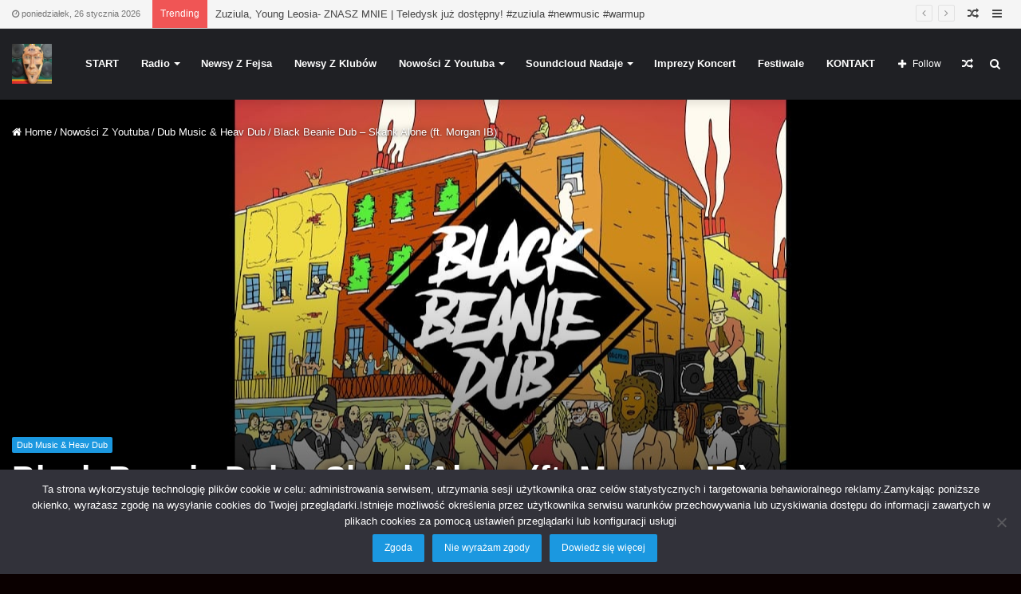

--- FILE ---
content_type: text/html; charset=UTF-8
request_url: https://www.bsy.pl/black-beanie-dub-skank-alone-ft-morgan-ib/
body_size: 34956
content:
<!DOCTYPE html>
<html lang="pl-PL" prefix="og: http://ogp.me/ns# fb: http://ogp.me/ns/fb#">
<head><style>img.lazy{min-height:1px}</style><link href="https://www.bsy.pl/wp-content/plugins/w3-total-cache/pub/js/lazyload.min.js" as="script">
	<meta charset="UTF-8" />
	<link rel="profile" href="http://gmpg.org/xfn/11" />
	<link rel="pingback" href="https://www.bsy.pl/xmlrpc.php" />
	<title>Black Beanie Dub - Skank Alone (ft. Morgan IB) - Serwis Informacji Społecznościowej - bsy.pl</title>
<meta name='robots' content='max-image-preview:large' />
	<style>img:is([sizes="auto" i], [sizes^="auto," i]) { contain-intrinsic-size: 3000px 1500px }</style>
	
<!-- This site is optimized with the Yoast SEO Premium plugin v4.9 - https://yoast.com/wordpress/plugins/seo/ -->
<link rel="canonical" href="https://www.bsy.pl/black-beanie-dub-skank-alone-ft-morgan-ib/" />
<meta property="og:locale" content="pl_PL" />
<meta property="og:type" content="article" />
<meta property="og:title" content="Black Beanie Dub - Skank Alone (ft. Morgan IB) - Serwis Informacji Społecznościowej - bsy.pl" />
<meta property="og:description" content="Materiał Video Od: ODGProd Data Utworzenia: 2017-09-19 16:37:14 Free download : http://odgprod.com/2017/09/19/black-b&#8230; Follow Black Beanie Dub : https://www.facebook.com/BlackBeanieDub/ Follow ODGProd : https://www.facebook.com/odgprod Black Beanie Dub (2017) ODGP181 Mix &#038; Mastering &hellip;" />
<meta property="og:url" content="https://www.bsy.pl/black-beanie-dub-skank-alone-ft-morgan-ib/" />
<meta property="og:site_name" content="Serwis Informacji Społecznościowej - bsy.pl" />
<meta property="article:publisher" content="https://www.facebook.com/BeEsYPeEl/" />
<meta property="article:tag" content="Beanie" />
<meta property="article:tag" content="Black" />
<meta property="article:tag" content="Dub" />
<meta property="article:tag" content="ft" />
<meta property="article:tag" content="IB" />
<meta property="article:tag" content="Morgan" />
<meta property="article:tag" content="odg" />
<meta property="article:tag" content="ODGProd" />
<meta property="article:tag" content="ondubground" />
<meta property="article:tag" content="Skank" />
<meta property="article:section" content="Dub Music &amp; Heav Dub" />
<meta property="article:published_time" content="2017-09-19T17:37:14+02:00" />
<meta property="fb:app_id" content="900276476819035" />
<meta property="og:image" content="https://www.bsy.pl/wp-content/uploads/2018/02/1519662536_maxresdefault.jpg" />
<meta property="og:image:width" content="1280" />
<meta property="og:image:height" content="720" />
<meta name="twitter:card" content="summary_large_image" />
<meta name="twitter:description" content="Materiał Video Od: ODGProd Data Utworzenia: 2017-09-19 16:37:14 Free download : http://odgprod.com/2017/09/19/black-b&#8230; Follow Black Beanie Dub : https://www.facebook.com/BlackBeanieDub/ Follow ODGProd : https://www.facebook.com/odgprod Black Beanie Dub (2017) ODGP181 Mix &#038; Mastering &hellip;" />
<meta name="twitter:title" content="Black Beanie Dub - Skank Alone (ft. Morgan IB) - Serwis Informacji Społecznościowej - bsy.pl" />
<meta name="twitter:image" content="https://www.bsy.pl/wp-content/uploads/2018/02/1519662536_maxresdefault.jpg" />
<meta property="DC.date.issued" content="2017-09-19T17:37:14+02:00" />
<!-- / Yoast SEO Premium plugin. -->

<link rel="alternate" type="application/rss+xml" title="Serwis Informacji Społecznościowej - bsy.pl &raquo; Kanał z wpisami" href="https://www.bsy.pl/feed/" />
<link rel="alternate" type="application/rss+xml" title="Serwis Informacji Społecznościowej - bsy.pl &raquo; Kanał z komentarzami" href="https://www.bsy.pl/comments/feed/" />
<link rel="alternate" type="text/calendar" title="Serwis Informacji Społecznościowej - bsy.pl &raquo; kanał iCal" href="https://www.bsy.pl/event/?ical=1" />
<script type="text/javascript">
/* <![CDATA[ */
window._wpemojiSettings = {"baseUrl":"https:\/\/s.w.org\/images\/core\/emoji\/16.0.1\/72x72\/","ext":".png","svgUrl":"https:\/\/s.w.org\/images\/core\/emoji\/16.0.1\/svg\/","svgExt":".svg","source":{"concatemoji":"https:\/\/www.bsy.pl\/wp-includes\/js\/wp-emoji-release.min.js?ver=6.8.3"}};
/*! This file is auto-generated */
!function(s,n){var o,i,e;function c(e){try{var t={supportTests:e,timestamp:(new Date).valueOf()};sessionStorage.setItem(o,JSON.stringify(t))}catch(e){}}function p(e,t,n){e.clearRect(0,0,e.canvas.width,e.canvas.height),e.fillText(t,0,0);var t=new Uint32Array(e.getImageData(0,0,e.canvas.width,e.canvas.height).data),a=(e.clearRect(0,0,e.canvas.width,e.canvas.height),e.fillText(n,0,0),new Uint32Array(e.getImageData(0,0,e.canvas.width,e.canvas.height).data));return t.every(function(e,t){return e===a[t]})}function u(e,t){e.clearRect(0,0,e.canvas.width,e.canvas.height),e.fillText(t,0,0);for(var n=e.getImageData(16,16,1,1),a=0;a<n.data.length;a++)if(0!==n.data[a])return!1;return!0}function f(e,t,n,a){switch(t){case"flag":return n(e,"\ud83c\udff3\ufe0f\u200d\u26a7\ufe0f","\ud83c\udff3\ufe0f\u200b\u26a7\ufe0f")?!1:!n(e,"\ud83c\udde8\ud83c\uddf6","\ud83c\udde8\u200b\ud83c\uddf6")&&!n(e,"\ud83c\udff4\udb40\udc67\udb40\udc62\udb40\udc65\udb40\udc6e\udb40\udc67\udb40\udc7f","\ud83c\udff4\u200b\udb40\udc67\u200b\udb40\udc62\u200b\udb40\udc65\u200b\udb40\udc6e\u200b\udb40\udc67\u200b\udb40\udc7f");case"emoji":return!a(e,"\ud83e\udedf")}return!1}function g(e,t,n,a){var r="undefined"!=typeof WorkerGlobalScope&&self instanceof WorkerGlobalScope?new OffscreenCanvas(300,150):s.createElement("canvas"),o=r.getContext("2d",{willReadFrequently:!0}),i=(o.textBaseline="top",o.font="600 32px Arial",{});return e.forEach(function(e){i[e]=t(o,e,n,a)}),i}function t(e){var t=s.createElement("script");t.src=e,t.defer=!0,s.head.appendChild(t)}"undefined"!=typeof Promise&&(o="wpEmojiSettingsSupports",i=["flag","emoji"],n.supports={everything:!0,everythingExceptFlag:!0},e=new Promise(function(e){s.addEventListener("DOMContentLoaded",e,{once:!0})}),new Promise(function(t){var n=function(){try{var e=JSON.parse(sessionStorage.getItem(o));if("object"==typeof e&&"number"==typeof e.timestamp&&(new Date).valueOf()<e.timestamp+604800&&"object"==typeof e.supportTests)return e.supportTests}catch(e){}return null}();if(!n){if("undefined"!=typeof Worker&&"undefined"!=typeof OffscreenCanvas&&"undefined"!=typeof URL&&URL.createObjectURL&&"undefined"!=typeof Blob)try{var e="postMessage("+g.toString()+"("+[JSON.stringify(i),f.toString(),p.toString(),u.toString()].join(",")+"));",a=new Blob([e],{type:"text/javascript"}),r=new Worker(URL.createObjectURL(a),{name:"wpTestEmojiSupports"});return void(r.onmessage=function(e){c(n=e.data),r.terminate(),t(n)})}catch(e){}c(n=g(i,f,p,u))}t(n)}).then(function(e){for(var t in e)n.supports[t]=e[t],n.supports.everything=n.supports.everything&&n.supports[t],"flag"!==t&&(n.supports.everythingExceptFlag=n.supports.everythingExceptFlag&&n.supports[t]);n.supports.everythingExceptFlag=n.supports.everythingExceptFlag&&!n.supports.flag,n.DOMReady=!1,n.readyCallback=function(){n.DOMReady=!0}}).then(function(){return e}).then(function(){var e;n.supports.everything||(n.readyCallback(),(e=n.source||{}).concatemoji?t(e.concatemoji):e.wpemoji&&e.twemoji&&(t(e.twemoji),t(e.wpemoji)))}))}((window,document),window._wpemojiSettings);
/* ]]> */
</script>
<style id='wp-emoji-styles-inline-css' type='text/css'>

	img.wp-smiley, img.emoji {
		display: inline !important;
		border: none !important;
		box-shadow: none !important;
		height: 1em !important;
		width: 1em !important;
		margin: 0 0.07em !important;
		vertical-align: -0.1em !important;
		background: none !important;
		padding: 0 !important;
	}
</style>
<link rel="stylesheet" href="https://www.bsy.pl/wp-content/cache/minify/a5ff7.css" media="all" />

<style id='wp-block-library-theme-inline-css' type='text/css'>
.wp-block-audio :where(figcaption){color:#555;font-size:13px;text-align:center}.is-dark-theme .wp-block-audio :where(figcaption){color:#ffffffa6}.wp-block-audio{margin:0 0 1em}.wp-block-code{border:1px solid #ccc;border-radius:4px;font-family:Menlo,Consolas,monaco,monospace;padding:.8em 1em}.wp-block-embed :where(figcaption){color:#555;font-size:13px;text-align:center}.is-dark-theme .wp-block-embed :where(figcaption){color:#ffffffa6}.wp-block-embed{margin:0 0 1em}.blocks-gallery-caption{color:#555;font-size:13px;text-align:center}.is-dark-theme .blocks-gallery-caption{color:#ffffffa6}:root :where(.wp-block-image figcaption){color:#555;font-size:13px;text-align:center}.is-dark-theme :root :where(.wp-block-image figcaption){color:#ffffffa6}.wp-block-image{margin:0 0 1em}.wp-block-pullquote{border-bottom:4px solid;border-top:4px solid;color:currentColor;margin-bottom:1.75em}.wp-block-pullquote cite,.wp-block-pullquote footer,.wp-block-pullquote__citation{color:currentColor;font-size:.8125em;font-style:normal;text-transform:uppercase}.wp-block-quote{border-left:.25em solid;margin:0 0 1.75em;padding-left:1em}.wp-block-quote cite,.wp-block-quote footer{color:currentColor;font-size:.8125em;font-style:normal;position:relative}.wp-block-quote:where(.has-text-align-right){border-left:none;border-right:.25em solid;padding-left:0;padding-right:1em}.wp-block-quote:where(.has-text-align-center){border:none;padding-left:0}.wp-block-quote.is-large,.wp-block-quote.is-style-large,.wp-block-quote:where(.is-style-plain){border:none}.wp-block-search .wp-block-search__label{font-weight:700}.wp-block-search__button{border:1px solid #ccc;padding:.375em .625em}:where(.wp-block-group.has-background){padding:1.25em 2.375em}.wp-block-separator.has-css-opacity{opacity:.4}.wp-block-separator{border:none;border-bottom:2px solid;margin-left:auto;margin-right:auto}.wp-block-separator.has-alpha-channel-opacity{opacity:1}.wp-block-separator:not(.is-style-wide):not(.is-style-dots){width:100px}.wp-block-separator.has-background:not(.is-style-dots){border-bottom:none;height:1px}.wp-block-separator.has-background:not(.is-style-wide):not(.is-style-dots){height:2px}.wp-block-table{margin:0 0 1em}.wp-block-table td,.wp-block-table th{word-break:normal}.wp-block-table :where(figcaption){color:#555;font-size:13px;text-align:center}.is-dark-theme .wp-block-table :where(figcaption){color:#ffffffa6}.wp-block-video :where(figcaption){color:#555;font-size:13px;text-align:center}.is-dark-theme .wp-block-video :where(figcaption){color:#ffffffa6}.wp-block-video{margin:0 0 1em}:root :where(.wp-block-template-part.has-background){margin-bottom:0;margin-top:0;padding:1.25em 2.375em}
</style>
<style id='classic-theme-styles-inline-css' type='text/css'>
/*! This file is auto-generated */
.wp-block-button__link{color:#fff;background-color:#32373c;border-radius:9999px;box-shadow:none;text-decoration:none;padding:calc(.667em + 2px) calc(1.333em + 2px);font-size:1.125em}.wp-block-file__button{background:#32373c;color:#fff;text-decoration:none}
</style>
<style id='global-styles-inline-css' type='text/css'>
:root{--wp--preset--aspect-ratio--square: 1;--wp--preset--aspect-ratio--4-3: 4/3;--wp--preset--aspect-ratio--3-4: 3/4;--wp--preset--aspect-ratio--3-2: 3/2;--wp--preset--aspect-ratio--2-3: 2/3;--wp--preset--aspect-ratio--16-9: 16/9;--wp--preset--aspect-ratio--9-16: 9/16;--wp--preset--color--black: #000000;--wp--preset--color--cyan-bluish-gray: #abb8c3;--wp--preset--color--white: #ffffff;--wp--preset--color--pale-pink: #f78da7;--wp--preset--color--vivid-red: #cf2e2e;--wp--preset--color--luminous-vivid-orange: #ff6900;--wp--preset--color--luminous-vivid-amber: #fcb900;--wp--preset--color--light-green-cyan: #7bdcb5;--wp--preset--color--vivid-green-cyan: #00d084;--wp--preset--color--pale-cyan-blue: #8ed1fc;--wp--preset--color--vivid-cyan-blue: #0693e3;--wp--preset--color--vivid-purple: #9b51e0;--wp--preset--gradient--vivid-cyan-blue-to-vivid-purple: linear-gradient(135deg,rgba(6,147,227,1) 0%,rgb(155,81,224) 100%);--wp--preset--gradient--light-green-cyan-to-vivid-green-cyan: linear-gradient(135deg,rgb(122,220,180) 0%,rgb(0,208,130) 100%);--wp--preset--gradient--luminous-vivid-amber-to-luminous-vivid-orange: linear-gradient(135deg,rgba(252,185,0,1) 0%,rgba(255,105,0,1) 100%);--wp--preset--gradient--luminous-vivid-orange-to-vivid-red: linear-gradient(135deg,rgba(255,105,0,1) 0%,rgb(207,46,46) 100%);--wp--preset--gradient--very-light-gray-to-cyan-bluish-gray: linear-gradient(135deg,rgb(238,238,238) 0%,rgb(169,184,195) 100%);--wp--preset--gradient--cool-to-warm-spectrum: linear-gradient(135deg,rgb(74,234,220) 0%,rgb(151,120,209) 20%,rgb(207,42,186) 40%,rgb(238,44,130) 60%,rgb(251,105,98) 80%,rgb(254,248,76) 100%);--wp--preset--gradient--blush-light-purple: linear-gradient(135deg,rgb(255,206,236) 0%,rgb(152,150,240) 100%);--wp--preset--gradient--blush-bordeaux: linear-gradient(135deg,rgb(254,205,165) 0%,rgb(254,45,45) 50%,rgb(107,0,62) 100%);--wp--preset--gradient--luminous-dusk: linear-gradient(135deg,rgb(255,203,112) 0%,rgb(199,81,192) 50%,rgb(65,88,208) 100%);--wp--preset--gradient--pale-ocean: linear-gradient(135deg,rgb(255,245,203) 0%,rgb(182,227,212) 50%,rgb(51,167,181) 100%);--wp--preset--gradient--electric-grass: linear-gradient(135deg,rgb(202,248,128) 0%,rgb(113,206,126) 100%);--wp--preset--gradient--midnight: linear-gradient(135deg,rgb(2,3,129) 0%,rgb(40,116,252) 100%);--wp--preset--font-size--small: 13px;--wp--preset--font-size--medium: 20px;--wp--preset--font-size--large: 36px;--wp--preset--font-size--x-large: 42px;--wp--preset--spacing--20: 0.44rem;--wp--preset--spacing--30: 0.67rem;--wp--preset--spacing--40: 1rem;--wp--preset--spacing--50: 1.5rem;--wp--preset--spacing--60: 2.25rem;--wp--preset--spacing--70: 3.38rem;--wp--preset--spacing--80: 5.06rem;--wp--preset--shadow--natural: 6px 6px 9px rgba(0, 0, 0, 0.2);--wp--preset--shadow--deep: 12px 12px 50px rgba(0, 0, 0, 0.4);--wp--preset--shadow--sharp: 6px 6px 0px rgba(0, 0, 0, 0.2);--wp--preset--shadow--outlined: 6px 6px 0px -3px rgba(255, 255, 255, 1), 6px 6px rgba(0, 0, 0, 1);--wp--preset--shadow--crisp: 6px 6px 0px rgba(0, 0, 0, 1);}:where(.is-layout-flex){gap: 0.5em;}:where(.is-layout-grid){gap: 0.5em;}body .is-layout-flex{display: flex;}.is-layout-flex{flex-wrap: wrap;align-items: center;}.is-layout-flex > :is(*, div){margin: 0;}body .is-layout-grid{display: grid;}.is-layout-grid > :is(*, div){margin: 0;}:where(.wp-block-columns.is-layout-flex){gap: 2em;}:where(.wp-block-columns.is-layout-grid){gap: 2em;}:where(.wp-block-post-template.is-layout-flex){gap: 1.25em;}:where(.wp-block-post-template.is-layout-grid){gap: 1.25em;}.has-black-color{color: var(--wp--preset--color--black) !important;}.has-cyan-bluish-gray-color{color: var(--wp--preset--color--cyan-bluish-gray) !important;}.has-white-color{color: var(--wp--preset--color--white) !important;}.has-pale-pink-color{color: var(--wp--preset--color--pale-pink) !important;}.has-vivid-red-color{color: var(--wp--preset--color--vivid-red) !important;}.has-luminous-vivid-orange-color{color: var(--wp--preset--color--luminous-vivid-orange) !important;}.has-luminous-vivid-amber-color{color: var(--wp--preset--color--luminous-vivid-amber) !important;}.has-light-green-cyan-color{color: var(--wp--preset--color--light-green-cyan) !important;}.has-vivid-green-cyan-color{color: var(--wp--preset--color--vivid-green-cyan) !important;}.has-pale-cyan-blue-color{color: var(--wp--preset--color--pale-cyan-blue) !important;}.has-vivid-cyan-blue-color{color: var(--wp--preset--color--vivid-cyan-blue) !important;}.has-vivid-purple-color{color: var(--wp--preset--color--vivid-purple) !important;}.has-black-background-color{background-color: var(--wp--preset--color--black) !important;}.has-cyan-bluish-gray-background-color{background-color: var(--wp--preset--color--cyan-bluish-gray) !important;}.has-white-background-color{background-color: var(--wp--preset--color--white) !important;}.has-pale-pink-background-color{background-color: var(--wp--preset--color--pale-pink) !important;}.has-vivid-red-background-color{background-color: var(--wp--preset--color--vivid-red) !important;}.has-luminous-vivid-orange-background-color{background-color: var(--wp--preset--color--luminous-vivid-orange) !important;}.has-luminous-vivid-amber-background-color{background-color: var(--wp--preset--color--luminous-vivid-amber) !important;}.has-light-green-cyan-background-color{background-color: var(--wp--preset--color--light-green-cyan) !important;}.has-vivid-green-cyan-background-color{background-color: var(--wp--preset--color--vivid-green-cyan) !important;}.has-pale-cyan-blue-background-color{background-color: var(--wp--preset--color--pale-cyan-blue) !important;}.has-vivid-cyan-blue-background-color{background-color: var(--wp--preset--color--vivid-cyan-blue) !important;}.has-vivid-purple-background-color{background-color: var(--wp--preset--color--vivid-purple) !important;}.has-black-border-color{border-color: var(--wp--preset--color--black) !important;}.has-cyan-bluish-gray-border-color{border-color: var(--wp--preset--color--cyan-bluish-gray) !important;}.has-white-border-color{border-color: var(--wp--preset--color--white) !important;}.has-pale-pink-border-color{border-color: var(--wp--preset--color--pale-pink) !important;}.has-vivid-red-border-color{border-color: var(--wp--preset--color--vivid-red) !important;}.has-luminous-vivid-orange-border-color{border-color: var(--wp--preset--color--luminous-vivid-orange) !important;}.has-luminous-vivid-amber-border-color{border-color: var(--wp--preset--color--luminous-vivid-amber) !important;}.has-light-green-cyan-border-color{border-color: var(--wp--preset--color--light-green-cyan) !important;}.has-vivid-green-cyan-border-color{border-color: var(--wp--preset--color--vivid-green-cyan) !important;}.has-pale-cyan-blue-border-color{border-color: var(--wp--preset--color--pale-cyan-blue) !important;}.has-vivid-cyan-blue-border-color{border-color: var(--wp--preset--color--vivid-cyan-blue) !important;}.has-vivid-purple-border-color{border-color: var(--wp--preset--color--vivid-purple) !important;}.has-vivid-cyan-blue-to-vivid-purple-gradient-background{background: var(--wp--preset--gradient--vivid-cyan-blue-to-vivid-purple) !important;}.has-light-green-cyan-to-vivid-green-cyan-gradient-background{background: var(--wp--preset--gradient--light-green-cyan-to-vivid-green-cyan) !important;}.has-luminous-vivid-amber-to-luminous-vivid-orange-gradient-background{background: var(--wp--preset--gradient--luminous-vivid-amber-to-luminous-vivid-orange) !important;}.has-luminous-vivid-orange-to-vivid-red-gradient-background{background: var(--wp--preset--gradient--luminous-vivid-orange-to-vivid-red) !important;}.has-very-light-gray-to-cyan-bluish-gray-gradient-background{background: var(--wp--preset--gradient--very-light-gray-to-cyan-bluish-gray) !important;}.has-cool-to-warm-spectrum-gradient-background{background: var(--wp--preset--gradient--cool-to-warm-spectrum) !important;}.has-blush-light-purple-gradient-background{background: var(--wp--preset--gradient--blush-light-purple) !important;}.has-blush-bordeaux-gradient-background{background: var(--wp--preset--gradient--blush-bordeaux) !important;}.has-luminous-dusk-gradient-background{background: var(--wp--preset--gradient--luminous-dusk) !important;}.has-pale-ocean-gradient-background{background: var(--wp--preset--gradient--pale-ocean) !important;}.has-electric-grass-gradient-background{background: var(--wp--preset--gradient--electric-grass) !important;}.has-midnight-gradient-background{background: var(--wp--preset--gradient--midnight) !important;}.has-small-font-size{font-size: var(--wp--preset--font-size--small) !important;}.has-medium-font-size{font-size: var(--wp--preset--font-size--medium) !important;}.has-large-font-size{font-size: var(--wp--preset--font-size--large) !important;}.has-x-large-font-size{font-size: var(--wp--preset--font-size--x-large) !important;}
:where(.wp-block-post-template.is-layout-flex){gap: 1.25em;}:where(.wp-block-post-template.is-layout-grid){gap: 1.25em;}
:where(.wp-block-columns.is-layout-flex){gap: 2em;}:where(.wp-block-columns.is-layout-grid){gap: 2em;}
:root :where(.wp-block-pullquote){font-size: 1.5em;line-height: 1.6;}
</style>
<link rel="stylesheet" href="https://www.bsy.pl/wp-content/cache/minify/872df.css" media="all" />










<link rel='stylesheet' id='tie-css-print-css' href='https://www.bsy.pl/wp-content/themes/jannah/assets/css/print.css?ver=4.3.0' type='text/css' media='print' />

<style id='__EPYT__style-inline-css' type='text/css'>

                .epyt-gallery-thumb {
                        width: 33.333%;
                }
                
#tie-body{background-color: #0a0000;}.brand-title,a:hover,#tie-popup-search-submit,#logo.text-logo a,.theme-header nav .components #search-submit:hover,.theme-header .header-nav .components > li:hover > a,.theme-header .header-nav .components li a:hover,.main-menu ul.cats-vertical li a.is-active,.main-menu ul.cats-vertical li a:hover,.main-nav li.mega-menu .post-meta a:hover,.main-nav li.mega-menu .post-box-title a:hover,.search-in-main-nav.autocomplete-suggestions a:hover,#main-nav .menu ul li:hover > a,#main-nav .menu ul li.current-menu-item:not(.mega-link-column) > a,.top-nav .menu li:hover > a,.top-nav .menu > .tie-current-menu > a,.search-in-top-nav.autocomplete-suggestions .post-title a:hover,div.mag-box .mag-box-options .mag-box-filter-links a.active,.mag-box-filter-links .flexMenu-viewMore:hover > a,.stars-rating-active,body .tabs.tabs .active > a,.video-play-icon,.spinner-circle:after,#go-to-content:hover,.comment-list .comment-author .fn,.commentlist .comment-author .fn,blockquote::before,blockquote cite,blockquote.quote-simple p,.multiple-post-pages a:hover,#story-index li .is-current,.latest-tweets-widget .twitter-icon-wrap span,.wide-slider-nav-wrapper .slide,.wide-next-prev-slider-wrapper .tie-slider-nav li:hover span,#instagram-link:hover,.review-final-score h3,#mobile-menu-icon:hover .menu-text,.entry a,.entry .post-bottom-meta a[href]:hover,.widget.tie-weather-widget .icon-basecloud-bg:after,q a,blockquote a,.site-footer a:hover,.site-footer .stars-rating-active,.site-footer .twitter-icon-wrap span,.site-info a:hover{color: #1b98e0;}[type='submit'],.button,.generic-button a,.generic-button button,.theme-header .header-nav .comp-sub-menu a.button.guest-btn:hover,.theme-header .header-nav .comp-sub-menu a.checkout-button,nav.main-nav .menu > li.tie-current-menu > a,nav.main-nav .menu > li:hover > a,.main-menu .mega-links-head:after,#main-nav .mega-menu.mega-cat .cats-horizontal li a.is-active,#mobile-menu-icon:hover .nav-icon,#mobile-menu-icon:hover .nav-icon:before,#mobile-menu-icon:hover .nav-icon:after,.search-in-main-nav.autocomplete-suggestions a.button,.search-in-top-nav.autocomplete-suggestions a.button,.spinner > div,.post-cat,.pages-numbers li.current span,.multiple-post-pages > span,#tie-wrapper .mejs-container .mejs-controls,.mag-box-filter-links a:hover,.slider-arrow-nav a:not(.pagination-disabled):hover,.comment-list .reply a:hover,.commentlist .reply a:hover,#reading-position-indicator,#story-index-icon,.videos-block .playlist-title,.review-percentage .review-item span span,.tie-slick-dots li.slick-active button,.tie-slick-dots li button:hover,.digital-rating-static,.timeline-widget li a:hover .date:before,#wp-calendar #today,.posts-list-counter li:before,.cat-counter a + span,.tie-slider-nav li span:hover,.fullwidth-area .widget_tag_cloud .tagcloud a:hover,.magazine2:not(.block-head-4) .dark-widgetized-area ul.tabs a:hover,.magazine2:not(.block-head-4) .dark-widgetized-area ul.tabs .active a,.magazine1 .dark-widgetized-area ul.tabs a:hover,.magazine1 .dark-widgetized-area ul.tabs .active a,.block-head-4.magazine2 .dark-widgetized-area .tabs.tabs .active a,.block-head-4.magazine2 .dark-widgetized-area .tabs > .active a:before,.block-head-4.magazine2 .dark-widgetized-area .tabs > .active a:after,.demo_store,.demo #logo:after,.widget.tie-weather-widget,span.video-close-btn:hover,#go-to-top,.latest-tweets-widget .slider-links .button:not(:hover){background-color: #1b98e0;color: #FFFFFF;}.tie-weather-widget .widget-title h4,.block-head-4.magazine2 #footer .tabs .active a:hover{color: #FFFFFF;}pre,code,.pages-numbers li.current span,.theme-header .header-nav .comp-sub-menu a.button.guest-btn:hover,.multiple-post-pages > span,.post-content-slideshow .tie-slider-nav li span:hover,#tie-body .tie-slider-nav li > span:hover,#instagram-link:before,#instagram-link:after,.slider-arrow-nav a:not(.pagination-disabled):hover,.main-nav .mega-menu.mega-cat .cats-horizontal li a.is-active, .main-nav .mega-menu.mega-cat .cats-horizontal li a:hover,.main-menu .menu > li > .menu-sub-content{border-color: #1b98e0;}.main-menu .menu > li.tie-current-menu{border-bottom-color: #1b98e0;}.top-nav .menu li.menu-item-has-children:hover > a:before{border-top-color: #1b98e0;}.main-nav .main-menu .menu > li.tie-current-menu > a:before,.main-nav .main-menu .menu > li:hover > a:before{border-top-color: #FFFFFF;}header.main-nav-light .main-nav .menu-item-has-children li:hover > a:before,header.main-nav-light .main-nav .mega-menu li:hover > a:before{border-left-color: #1b98e0;}.rtl header.main-nav-light .main-nav .menu-item-has-children li:hover > a:before,.rtl header.main-nav-light .main-nav .mega-menu li:hover > a:before{border-right-color: #1b98e0;border-left-color: transparent;}.top-nav ul.menu li .menu-item-has-children:hover > a:before{border-top-color: transparent;border-left-color: #1b98e0;}.rtl .top-nav ul.menu li .menu-item-has-children:hover > a:before{border-left-color: transparent;border-right-color: #1b98e0;}::-moz-selection{background-color: #1b98e0;color: #FFFFFF;}::selection{background-color: #1b98e0;color: #FFFFFF;}circle.circle_bar{stroke: #1b98e0;}#reading-position-indicator{box-shadow: 0 0 10px rgba( 27,152,224,0.7);}#tie-popup-search-submit:hover,#logo.text-logo a:hover,.entry a:hover,.block-head-4.magazine2 .site-footer .tabs li a:hover,q a:hover,blockquote a:hover{color: #0066ae;}.button:hover,input[type='submit']:hover,.generic-button a:hover,.generic-button button:hover,a.post-cat:hover,.site-footer .button:hover,.site-footer [type='submit']:hover,.search-in-main-nav.autocomplete-suggestions a.button:hover,.search-in-top-nav.autocomplete-suggestions a.button:hover,.theme-header .header-nav .comp-sub-menu a.checkout-button:hover{background-color: #0066ae;color: #FFFFFF;}.theme-header .header-nav .comp-sub-menu a.checkout-button:not(:hover),.entry a.button{color: #FFFFFF;}#story-index.is-compact ul{background-color: #1b98e0;}#story-index.is-compact ul li a,#story-index.is-compact ul li .is-current{color: #FFFFFF;}#tie-body .has-block-head-4,#tie-body .mag-box-title h3,#tie-body .comment-reply-title,#tie-body .related.products > h2,#tie-body .up-sells > h2,#tie-body .cross-sells > h2,#tie-body .cart_totals > h2,#tie-body .bbp-form legend,#tie-body .mag-box-title h3 a,#tie-body .section-title-default a,#tie-body #cancel-comment-reply-link {color: #FFFFFF;}#tie-body .has-block-head-4:before,#tie-body .mag-box-title h3:before,#tie-body .comment-reply-title:before,#tie-body .related.products > h2:before,#tie-body .up-sells > h2:before,#tie-body .cross-sells > h2:before,#tie-body .cart_totals > h2:before,#tie-body .bbp-form legend:before {background-color: #1b98e0;}#tie-body .block-more-button{color: #1b98e0;}#tie-body .block-more-button:hover{color: #0066ae;}#tie-body .has-block-head-4:after,#tie-body .mag-box-title h3:after,#tie-body .comment-reply-title:after,#tie-body .related.products > h2:after,#tie-body .up-sells > h2:after,#tie-body .cross-sells > h2:after,#tie-body .cart_totals > h2:after,#tie-body .bbp-form legend:after{background-color: #1b98e0;}#tie-body .tabs,#tie-body .tabs .flexMenu-popup{border-color: #1b98e0;}#tie-body .tabs li a{color: #1b98e0;}#tie-body .tabs li a:hover{color: #0066ae;}#tie-body .tabs li.active a{color: #FFFFFF;background-color: #1b98e0;}#tie-body .tabs > .active a:before,#tie-body .tabs > .active a:after{background-color: #1b98e0;}.brand-title,a:hover,#tie-popup-search-submit,#logo.text-logo a,.theme-header nav .components #search-submit:hover,.theme-header .header-nav .components > li:hover > a,.theme-header .header-nav .components li a:hover,.main-menu ul.cats-vertical li a.is-active,.main-menu ul.cats-vertical li a:hover,.main-nav li.mega-menu .post-meta a:hover,.main-nav li.mega-menu .post-box-title a:hover,.search-in-main-nav.autocomplete-suggestions a:hover,#main-nav .menu ul li:hover > a,#main-nav .menu ul li.current-menu-item:not(.mega-link-column) > a,.top-nav .menu li:hover > a,.top-nav .menu > .tie-current-menu > a,.search-in-top-nav.autocomplete-suggestions .post-title a:hover,div.mag-box .mag-box-options .mag-box-filter-links a.active,.mag-box-filter-links .flexMenu-viewMore:hover > a,.stars-rating-active,body .tabs.tabs .active > a,.video-play-icon,.spinner-circle:after,#go-to-content:hover,.comment-list .comment-author .fn,.commentlist .comment-author .fn,blockquote::before,blockquote cite,blockquote.quote-simple p,.multiple-post-pages a:hover,#story-index li .is-current,.latest-tweets-widget .twitter-icon-wrap span,.wide-slider-nav-wrapper .slide,.wide-next-prev-slider-wrapper .tie-slider-nav li:hover span,#instagram-link:hover,.review-final-score h3,#mobile-menu-icon:hover .menu-text,.entry a,.entry .post-bottom-meta a[href]:hover,.widget.tie-weather-widget .icon-basecloud-bg:after,q a,blockquote a,.site-footer a:hover,.site-footer .stars-rating-active,.site-footer .twitter-icon-wrap span,.site-info a:hover{color: #1b98e0;}[type='submit'],.button,.generic-button a,.generic-button button,.theme-header .header-nav .comp-sub-menu a.button.guest-btn:hover,.theme-header .header-nav .comp-sub-menu a.checkout-button,nav.main-nav .menu > li.tie-current-menu > a,nav.main-nav .menu > li:hover > a,.main-menu .mega-links-head:after,#main-nav .mega-menu.mega-cat .cats-horizontal li a.is-active,#mobile-menu-icon:hover .nav-icon,#mobile-menu-icon:hover .nav-icon:before,#mobile-menu-icon:hover .nav-icon:after,.search-in-main-nav.autocomplete-suggestions a.button,.search-in-top-nav.autocomplete-suggestions a.button,.spinner > div,.post-cat,.pages-numbers li.current span,.multiple-post-pages > span,#tie-wrapper .mejs-container .mejs-controls,.mag-box-filter-links a:hover,.slider-arrow-nav a:not(.pagination-disabled):hover,.comment-list .reply a:hover,.commentlist .reply a:hover,#reading-position-indicator,#story-index-icon,.videos-block .playlist-title,.review-percentage .review-item span span,.tie-slick-dots li.slick-active button,.tie-slick-dots li button:hover,.digital-rating-static,.timeline-widget li a:hover .date:before,#wp-calendar #today,.posts-list-counter li:before,.cat-counter a + span,.tie-slider-nav li span:hover,.fullwidth-area .widget_tag_cloud .tagcloud a:hover,.magazine2:not(.block-head-4) .dark-widgetized-area ul.tabs a:hover,.magazine2:not(.block-head-4) .dark-widgetized-area ul.tabs .active a,.magazine1 .dark-widgetized-area ul.tabs a:hover,.magazine1 .dark-widgetized-area ul.tabs .active a,.block-head-4.magazine2 .dark-widgetized-area .tabs.tabs .active a,.block-head-4.magazine2 .dark-widgetized-area .tabs > .active a:before,.block-head-4.magazine2 .dark-widgetized-area .tabs > .active a:after,.demo_store,.demo #logo:after,.widget.tie-weather-widget,span.video-close-btn:hover,#go-to-top,.latest-tweets-widget .slider-links .button:not(:hover){background-color: #1b98e0;color: #FFFFFF;}.tie-weather-widget .widget-title h4,.block-head-4.magazine2 #footer .tabs .active a:hover{color: #FFFFFF;}pre,code,.pages-numbers li.current span,.theme-header .header-nav .comp-sub-menu a.button.guest-btn:hover,.multiple-post-pages > span,.post-content-slideshow .tie-slider-nav li span:hover,#tie-body .tie-slider-nav li > span:hover,#instagram-link:before,#instagram-link:after,.slider-arrow-nav a:not(.pagination-disabled):hover,.main-nav .mega-menu.mega-cat .cats-horizontal li a.is-active, .main-nav .mega-menu.mega-cat .cats-horizontal li a:hover,.main-menu .menu > li > .menu-sub-content{border-color: #1b98e0;}.main-menu .menu > li.tie-current-menu{border-bottom-color: #1b98e0;}.top-nav .menu li.menu-item-has-children:hover > a:before{border-top-color: #1b98e0;}.main-nav .main-menu .menu > li.tie-current-menu > a:before,.main-nav .main-menu .menu > li:hover > a:before{border-top-color: #FFFFFF;}header.main-nav-light .main-nav .menu-item-has-children li:hover > a:before,header.main-nav-light .main-nav .mega-menu li:hover > a:before{border-left-color: #1b98e0;}.rtl header.main-nav-light .main-nav .menu-item-has-children li:hover > a:before,.rtl header.main-nav-light .main-nav .mega-menu li:hover > a:before{border-right-color: #1b98e0;border-left-color: transparent;}.top-nav ul.menu li .menu-item-has-children:hover > a:before{border-top-color: transparent;border-left-color: #1b98e0;}.rtl .top-nav ul.menu li .menu-item-has-children:hover > a:before{border-left-color: transparent;border-right-color: #1b98e0;}::-moz-selection{background-color: #1b98e0;color: #FFFFFF;}::selection{background-color: #1b98e0;color: #FFFFFF;}circle.circle_bar{stroke: #1b98e0;}#reading-position-indicator{box-shadow: 0 0 10px rgba( 27,152,224,0.7);}#tie-popup-search-submit:hover,#logo.text-logo a:hover,.entry a:hover,.block-head-4.magazine2 .site-footer .tabs li a:hover,q a:hover,blockquote a:hover{color: #0066ae;}.button:hover,input[type='submit']:hover,.generic-button a:hover,.generic-button button:hover,a.post-cat:hover,.site-footer .button:hover,.site-footer [type='submit']:hover,.search-in-main-nav.autocomplete-suggestions a.button:hover,.search-in-top-nav.autocomplete-suggestions a.button:hover,.theme-header .header-nav .comp-sub-menu a.checkout-button:hover{background-color: #0066ae;color: #FFFFFF;}.theme-header .header-nav .comp-sub-menu a.checkout-button:not(:hover),.entry a.button{color: #FFFFFF;}#story-index.is-compact ul{background-color: #1b98e0;}#story-index.is-compact ul li a,#story-index.is-compact ul li .is-current{color: #FFFFFF;}#tie-body .has-block-head-4,#tie-body .mag-box-title h3,#tie-body .comment-reply-title,#tie-body .related.products > h2,#tie-body .up-sells > h2,#tie-body .cross-sells > h2,#tie-body .cart_totals > h2,#tie-body .bbp-form legend,#tie-body .mag-box-title h3 a,#tie-body .section-title-default a,#tie-body #cancel-comment-reply-link {color: #FFFFFF;}#tie-body .has-block-head-4:before,#tie-body .mag-box-title h3:before,#tie-body .comment-reply-title:before,#tie-body .related.products > h2:before,#tie-body .up-sells > h2:before,#tie-body .cross-sells > h2:before,#tie-body .cart_totals > h2:before,#tie-body .bbp-form legend:before {background-color: #1b98e0;}#tie-body .block-more-button{color: #1b98e0;}#tie-body .block-more-button:hover{color: #0066ae;}#tie-body .has-block-head-4:after,#tie-body .mag-box-title h3:after,#tie-body .comment-reply-title:after,#tie-body .related.products > h2:after,#tie-body .up-sells > h2:after,#tie-body .cross-sells > h2:after,#tie-body .cart_totals > h2:after,#tie-body .bbp-form legend:after{background-color: #1b98e0;}#tie-body .tabs,#tie-body .tabs .flexMenu-popup{border-color: #1b98e0;}#tie-body .tabs li a{color: #1b98e0;}#tie-body .tabs li a:hover{color: #0066ae;}#tie-body .tabs li.active a{color: #FFFFFF;background-color: #1b98e0;}#tie-body .tabs > .active a:before,#tie-body .tabs > .active a:after{background-color: #1b98e0;}#top-nav,#top-nav .sub-menu,#top-nav .comp-sub-menu,#top-nav .ticker-content,#top-nav .ticker-swipe,.top-nav-boxed #top-nav .topbar-wrapper,.search-in-top-nav.autocomplete-suggestions,#top-nav .guest-btn{background-color : #f5f5f5;}#top-nav *,.search-in-top-nav.autocomplete-suggestions{border-color: rgba( 0,0,0,0.08);}#top-nav .icon-basecloud-bg:after{color: #f5f5f5;}#top-nav a,#top-nav input,#top-nav #search-submit,#top-nav .fa-spinner,#top-nav .dropdown-social-icons li a span,#top-nav .components > li .social-link:not(:hover) span,.search-in-top-nav.autocomplete-suggestions a{color: #444444;}#top-nav .menu-item-has-children > a:before{border-top-color: #444444;}#top-nav li .menu-item-has-children > a:before{border-top-color: transparent;border-left-color: #444444;}.rtl #top-nav .menu li .menu-item-has-children > a:before{border-left-color: transparent;border-right-color: #444444;}#top-nav input::-moz-placeholder{color: #444444;}#top-nav input:-moz-placeholder{color: #444444;}#top-nav input:-ms-input-placeholder{color: #444444;}#top-nav input::-webkit-input-placeholder{color: #444444;}#top-nav .comp-sub-menu .button:hover,#top-nav .checkout-button,.search-in-top-nav.autocomplete-suggestions .button{background-color: #1b98e0;}#top-nav a:hover,#top-nav .menu li:hover > a,#top-nav .menu > .tie-current-menu > a,#top-nav .components > li:hover > a,#top-nav .components #search-submit:hover,.search-in-top-nav.autocomplete-suggestions .post-title a:hover{color: #1b98e0;}#top-nav .comp-sub-menu .button:hover{border-color: #1b98e0;}#top-nav .tie-current-menu > a:before,#top-nav .menu .menu-item-has-children:hover > a:before{border-top-color: #1b98e0;}#top-nav .menu li .menu-item-has-children:hover > a:before{border-top-color: transparent;border-left-color: #1b98e0;}.rtl #top-nav .menu li .menu-item-has-children:hover > a:before{border-left-color: transparent;border-right-color: #1b98e0;}#top-nav .comp-sub-menu .button:hover,#top-nav .comp-sub-menu .checkout-button,.search-in-top-nav.autocomplete-suggestions .button{color: #FFFFFF;}#top-nav .comp-sub-menu .checkout-button:hover,.search-in-top-nav.autocomplete-suggestions .button:hover{background-color: #007ac2;}#top-nav,#top-nav .comp-sub-menu,#top-nav .tie-weather-widget{color: #777777;}.search-in-top-nav.autocomplete-suggestions .post-meta,.search-in-top-nav.autocomplete-suggestions .post-meta a:not(:hover){color: rgba( 119,119,119,0.7 );}#footer{background-color: #444444;}#site-info{background-color: #ffffff;}#footer .posts-list-counter .posts-list-items li:before{border-color: #444444;}#footer .timeline-widget a .date:before{border-color: rgba(68,68,68,0.8);}#footer .footer-boxed-widget-area,#footer textarea,#footer input:not([type=submit]),#footer select,#footer code,#footer kbd,#footer pre,#footer samp,#footer .show-more-button,#footer .slider-links .tie-slider-nav span,#footer #wp-calendar,#footer #wp-calendar tbody td,#footer #wp-calendar thead th,#footer .widget.buddypress .item-options a{border-color: rgba(255,255,255,0.1);}#footer .social-statistics-widget .white-bg li.social-icons-item a,#footer .widget_tag_cloud .tagcloud a,#footer .latest-tweets-widget .slider-links .tie-slider-nav span,#footer .widget_layered_nav_filters a{border-color: rgba(255,255,255,0.1);}#footer .social-statistics-widget .white-bg li:before{background: rgba(255,255,255,0.1);}.site-footer #wp-calendar tbody td{background: rgba(255,255,255,0.02);}#footer .white-bg .social-icons-item a span.followers span,#footer .circle-three-cols .social-icons-item a .followers-num,#footer .circle-three-cols .social-icons-item a .followers-name{color: rgba(255,255,255,0.8);}#footer .timeline-widget ul:before,#footer .timeline-widget a:not(:hover) .date:before{background-color: #262626;}#footer .widget-title,#footer .widget-title a:not(:hover){color: #dddddd;}#footer,#footer textarea,#footer input:not([type='submit']),#footer select,#footer #wp-calendar tbody,#footer .tie-slider-nav li span:not(:hover),#footer .widget_categories li a:before,#footer .widget_product_categories li a:before,#footer .widget_layered_nav li a:before,#footer .widget_archive li a:before,#footer .widget_nav_menu li a:before,#footer .widget_meta li a:before,#footer .widget_pages li a:before,#footer .widget_recent_entries li a:before,#footer .widget_display_forums li a:before,#footer .widget_display_views li a:before,#footer .widget_rss li a:before,#footer .widget_display_stats dt:before,#footer .subscribe-widget-content h3,#footer .about-author .social-icons a:not(:hover) span{color: #aaaaaa;}#footer post-widget-body .meta-item,#footer .post-meta,#footer .stream-title,#footer.dark-skin .timeline-widget .date,#footer .wp-caption .wp-caption-text,#footer .rss-date{color: rgba(170,170,170,0.7);}#footer input::-moz-placeholder{color: #aaaaaa;}#footer input:-moz-placeholder{color: #aaaaaa;}#footer input:-ms-input-placeholder{color: #aaaaaa;}#footer input::-webkit-input-placeholder{color: #aaaaaa;}#site-info,#site-info ul.social-icons li a:not(:hover) span{color: #999999;}#footer .site-info a:not(:hover){color: #666666;}@media (min-width: 1200px){.container{width: auto;}}@media (min-width: 992px){.container,.boxed-layout #tie-wrapper,.boxed-layout .fixed-nav,.wide-next-prev-slider-wrapper .slider-main-container{max-width: 100%;}.boxed-layout .container{max-width: 100%;}}
</style>
<script  src="https://www.bsy.pl/wp-content/cache/minify/a39e2.js"></script>



<script type="text/javascript" id="__ytprefs__-js-extra">
/* <![CDATA[ */
var _EPYT_ = {"ajaxurl":"https:\/\/www.bsy.pl\/wp-admin\/admin-ajax.php","security":"f3780b6d38","gallery_scrolloffset":"20","eppathtoscripts":"https:\/\/www.bsy.pl\/wp-content\/plugins\/youtube-embed-plus\/scripts\/","eppath":"https:\/\/www.bsy.pl\/wp-content\/plugins\/youtube-embed-plus\/","epresponsiveselector":"[\"iframe.__youtube_prefs_widget__\"]","epdovol":"1","version":"14.2.4","evselector":"iframe.__youtube_prefs__[src], iframe[src*=\"youtube.com\/embed\/\"], iframe[src*=\"youtube-nocookie.com\/embed\/\"]","ajax_compat":"","maxres_facade":"eager","ytapi_load":"light","pause_others":"","stopMobileBuffer":"1","facade_mode":"","not_live_on_channel":""};
/* ]]> */
</script>
<script  src="https://www.bsy.pl/wp-content/cache/minify/8fc7a.js"></script>

<link rel="https://api.w.org/" href="https://www.bsy.pl/wp-json/" /><link rel="alternate" title="JSON" type="application/json" href="https://www.bsy.pl/wp-json/wp/v2/posts/8377" /><link rel="EditURI" type="application/rsd+xml" title="RSD" href="https://www.bsy.pl/xmlrpc.php?rsd" />
<meta name="generator" content="WordPress 6.8.3" />
<link rel='shortlink' href='https://www.bsy.pl/?p=8377' />
<link rel="alternate" title="oEmbed (JSON)" type="application/json+oembed" href="https://www.bsy.pl/wp-json/oembed/1.0/embed?url=https%3A%2F%2Fwww.bsy.pl%2Fblack-beanie-dub-skank-alone-ft-morgan-ib%2F" />
<link rel="alternate" title="oEmbed (XML)" type="text/xml+oembed" href="https://www.bsy.pl/wp-json/oembed/1.0/embed?url=https%3A%2F%2Fwww.bsy.pl%2Fblack-beanie-dub-skank-alone-ft-morgan-ib%2F&#038;format=xml" />
<script type="text/javascript">
(function(url){
	if(/(?:Chrome\/26\.0\.1410\.63 Safari\/537\.31|WordfenceTestMonBot)/.test(navigator.userAgent)){ return; }
	var addEvent = function(evt, handler) {
		if (window.addEventListener) {
			document.addEventListener(evt, handler, false);
		} else if (window.attachEvent) {
			document.attachEvent('on' + evt, handler);
		}
	};
	var removeEvent = function(evt, handler) {
		if (window.removeEventListener) {
			document.removeEventListener(evt, handler, false);
		} else if (window.detachEvent) {
			document.detachEvent('on' + evt, handler);
		}
	};
	var evts = 'contextmenu dblclick drag dragend dragenter dragleave dragover dragstart drop keydown keypress keyup mousedown mousemove mouseout mouseover mouseup mousewheel scroll'.split(' ');
	var logHuman = function() {
		if (window.wfLogHumanRan) { return; }
		window.wfLogHumanRan = true;
		var wfscr = document.createElement('script');
		wfscr.type = 'text/javascript';
		wfscr.async = true;
		wfscr.src = url + '&r=' + Math.random();
		(document.getElementsByTagName('head')[0]||document.getElementsByTagName('body')[0]).appendChild(wfscr);
		for (var i = 0; i < evts.length; i++) {
			removeEvent(evts[i], logHuman);
		}
	};
	for (var i = 0; i < evts.length; i++) {
		addEvent(evts[i], logHuman);
	}
})('//www.bsy.pl/?wordfence_lh=1&hid=14D70950EC93EC5D9B700363E8B5B091');
</script><meta name="tec-api-version" content="v1"><meta name="tec-api-origin" content="https://www.bsy.pl"><link rel="alternate" href="https://www.bsy.pl/wp-json/tribe/events/v1/" /><meta http-equiv="X-UA-Compatible" content="IE=edge"><!-- Global site tag (gtag.js) - Google Analytics -->
<script async src="https://www.googletagmanager.com/gtag/js?id=UA-1092212-1"></script>
<script>
  window.dataLayer = window.dataLayer || [];
  function gtag(){dataLayer.push(arguments);}
  gtag('js', new Date());

  gtag('config', 'UA-1092212-1');
</script>

<!-- Matomo -->
<script type="text/javascript">
  var _paq = window._paq = window._paq || [];
  /* tracker methods like "setCustomDimension" should be called before "trackPageView" */
  _paq.push(['trackPageView']);
  _paq.push(['enableLinkTracking']);
  (function() {
    var u="//stat.macabrismix.com.pl/";
    _paq.push(['setTrackerUrl', u+'matomo.php']);
    _paq.push(['setSiteId', '2']);
    var d=document, g=d.createElement('script'), s=d.getElementsByTagName('script')[0];
    g.type='text/javascript'; g.async=true; g.src=u+'matomo.js'; s.parentNode.insertBefore(g,s);
  })();
</script>
<!-- End Matomo Code -->





<meta name="theme-color" content="#1b98e0" /><meta name="viewport" content="width=device-width, initial-scale=1.0" />      <meta name="onesignal" content="wordpress-plugin"/>
            <script>

      window.OneSignalDeferred = window.OneSignalDeferred || [];

      OneSignalDeferred.push(function(OneSignal) {
        var oneSignal_options = {};
        window._oneSignalInitOptions = oneSignal_options;

        oneSignal_options['serviceWorkerParam'] = { scope: '/' };
oneSignal_options['serviceWorkerPath'] = 'OneSignalSDKWorker.js.php';

        OneSignal.Notifications.setDefaultUrl("https://www.bsy.pl");

        oneSignal_options['wordpress'] = true;
oneSignal_options['appId'] = '665f4e4a-ab01-447f-927f-1a8e6ebfb0eb';
oneSignal_options['allowLocalhostAsSecureOrigin'] = true;
oneSignal_options['welcomeNotification'] = { };
oneSignal_options['welcomeNotification']['title'] = "Serwis Informacji Społecznościowej BSY.PL";
oneSignal_options['welcomeNotification']['message'] = "Witamy W Serwisie Informacji Społecznościowej. Właśnie włączyłeś powiadomienia z serwisu bsy.pl. Dziękujemy za zainteresowanie";
oneSignal_options['welcomeNotification']['url'] = "www.bsy.pl";
oneSignal_options['path'] = "https://www.bsy.pl/wp-content/plugins/onesignal-free-web-push-notifications/sdk_files/";
oneSignal_options['promptOptions'] = { };
oneSignal_options['promptOptions']['actionMessage'] = "Serwis bsy.pl potrzebuje twojej zgody na wysyłanie szybkich powiadomień o nowościach";
oneSignal_options['promptOptions']['acceptButtonText'] = "ZGADZAM SIĘ";
oneSignal_options['promptOptions']['cancelButtonText'] = "NIE DZIĘKUJE";
oneSignal_options['promptOptions']['siteName'] = "https://www.bsy.pl";
oneSignal_options['promptOptions']['autoAcceptTitle'] = "Kliknij zezwól";
oneSignal_options['notifyButton'] = { };
oneSignal_options['notifyButton']['enable'] = true;
oneSignal_options['notifyButton']['position'] = 'bottom-left';
oneSignal_options['notifyButton']['theme'] = 'default';
oneSignal_options['notifyButton']['size'] = 'small';
oneSignal_options['notifyButton']['showCredit'] = false;
oneSignal_options['notifyButton']['text'] = {};
oneSignal_options['notifyButton']['text']['tip.state.unsubscribed'] = 'Włącz powiadomienia powiadomienie';
oneSignal_options['notifyButton']['text']['tip.state.subscribed'] = 'Włączyłeś szybkie  powiadomienie push na bsy.pl';
oneSignal_options['notifyButton']['text']['tip.state.blocked'] = 'Masz zablokowane powiadomienie';
oneSignal_options['notifyButton']['text']['message.action.subscribed'] = 'Dzieki za włączenie szybkich powiadomień na bsy.pl';
oneSignal_options['notifyButton']['text']['message.action.resubscribed'] = 'Zgłosiłeś ponownie funkcje szybkich powiadomień na bsy.pl';
oneSignal_options['notifyButton']['text']['message.action.unsubscribed'] = 'Własnie zrezygnowałeś z powiadomień';
oneSignal_options['notifyButton']['text']['dialog.main.title'] = 'Odbieraj szybkie powiadomienia o nowościach z serwisu bsy.pl';
oneSignal_options['notifyButton']['text']['dialog.main.button.subscribe'] = 'ZGADZAM SIĘ';
oneSignal_options['notifyButton']['text']['dialog.main.button.unsubscribe'] = 'REZYGNUJE';
oneSignal_options['notifyButton']['colors'] = {};
oneSignal_options['notifyButton']['offset'] = {};
              OneSignal.init(window._oneSignalInitOptions);
              OneSignal.Slidedown.promptPush()      });

      function documentInitOneSignal() {
        var oneSignal_elements = document.getElementsByClassName("OneSignal-prompt");

        var oneSignalLinkClickHandler = function(event) { OneSignal.Notifications.requestPermission(); event.preventDefault(); };        for(var i = 0; i < oneSignal_elements.length; i++)
          oneSignal_elements[i].addEventListener('click', oneSignalLinkClickHandler, false);
      }

      if (document.readyState === 'complete') {
           documentInitOneSignal();
      }
      else {
           window.addEventListener("load", function(event){
               documentInitOneSignal();
          });
      }
    </script>
<noscript><style>.lazyload[data-src]{display:none !important;}</style></noscript><style>.lazyload{background-image:none !important;}.lazyload:before{background-image:none !important;}</style><link rel="icon" href="https://www.bsy.pl/wp-content/uploads/2019/09/36844479_1769742089768223_6788271544486330368_n-150x150.jpg" sizes="32x32" />
<link rel="icon" href="https://www.bsy.pl/wp-content/uploads/2019/09/36844479_1769742089768223_6788271544486330368_n.jpg" sizes="192x192" />
<link rel="apple-touch-icon" href="https://www.bsy.pl/wp-content/uploads/2019/09/36844479_1769742089768223_6788271544486330368_n.jpg" />
<meta name="msapplication-TileImage" content="https://www.bsy.pl/wp-content/uploads/2019/09/36844479_1769742089768223_6788271544486330368_n.jpg" />
</head>

<body id="tie-body" class="wp-singular post-template-default single single-post postid-8377 single-format-standard wp-theme-jannah cookies-not-set tribe-no-js page-template-jannah is-percent-width wrapper-has-shadow block-head-4 block-head-6 magazine2 is-thumb-overlay-disabled is-desktop is-header-layout-1 sidebar-right has-sidebar post-layout-4 narrow-title-narrow-media has-mobile-share">



<div class="background-overlay">

	<div id="tie-container" class="site tie-container">

		
		<div id="tie-wrapper">

			
<header id="theme-header" class="theme-header header-layout-1 main-nav-dark main-nav-below top-nav-active top-nav-light top-nav-above has-shadow mobile-header-default">
	
<nav id="top-nav" class="has-date-breaking-components top-nav header-nav has-breaking-news" aria-label="Secondary Navigation">
	<div class="container">
		<div class="topbar-wrapper">

			
					<div class="topbar-today-date fa-before">
						poniedziałek, 26 stycznia 2026					</div>
					
			<div class="tie-alignleft">
				
<div class="breaking controls-is-active">

	<span class="breaking-title">
		<span class="fa fa-bolt" aria-hidden="true"></span>
		<span class="breaking-title-text">Trending</span>
	</span>

	<ul id="breaking-news-in-header" class="breaking-news" data-type="reveal" data-arrows="true">

		
							<li class="news-item">
								<a href="https://www.bsy.pl/zuziula-young-leosia-znasz-mnie-teledysk-juz-dostepny-zuziula-newmusic-warmup/">Zuziula, Young Leosia- ZNASZ MNIE | Teledysk już dostępny! #zuziula #newmusic #warmup</a>
							</li>

							
							<li class="news-item">
								<a href="https://www.bsy.pl/dj-element-zdradzil-swoje-tajemnice/">DJ Element zdradził swoje tajemnice!</a>
							</li>

							
							<li class="news-item">
								<a href="https://www.bsy.pl/zuziula-feat-young-leosia-znasz-mnie-prod-clearmind/">Zuziula feat. Young Leosia &#8211; ZNASZ MNIE (prod. Clearmind)</a>
							</li>

							
							<li class="news-item">
								<a href="https://www.bsy.pl/bonson-ft-planet-anm-oho-prod-emdot/">Bonson ft. Planet ANM &#8211; Oho! (prod. Emdot)</a>
							</li>

							
							<li class="news-item">
								<a href="https://www.bsy.pl/fokus-x-rahim-ft-kara-koniec-swiata-prod-vik_fau/">FOKUS x RAHIM ft. KARA &#8211; KONIEC ŚWIATA (prod. vik_fau)</a>
							</li>

							
							<li class="news-item">
								<a href="https://www.bsy.pl/xxx-lat-z-mikrofonem-o-kruca-donguralesko-xxxlatzmikrofonem-prawdziwyrap/">XXX lat z mikrofonem: O KRUCA #donguralesko #xxxlatzmikrofonem #prawdziwyrap</a>
							</li>

							
							<li class="news-item">
								<a href="https://www.bsy.pl/major-pale-ziolo/">Major &#8211; Palę zioło</a>
							</li>

							
							<li class="news-item">
								<a href="https://www.bsy.pl/xxx-lat-z-mikrofonem-betonowe-lasy-mokna-donguralesko-xxxlatzmikrofonem-prawdziwyrap/">XXX lat z mikrofonem: BETONOWE LASY MOKNĄ #donguralesko #xxxlatzmikrofonem #prawdziwyrap</a>
							</li>

							
							<li class="news-item">
								<a href="https://www.bsy.pl/bezczel-obchodzilby-dzis-42-urodziny/">Bezczel obchodziłby dziś 42. urodziny</a>
							</li>

							
							<li class="news-item">
								<a href="https://www.bsy.pl/xxx-lat-z-mikrofonem-piec-donguralesko-xxxlatzmikrofonem-prawdziwyrap/">XXX lat z mikrofonem: PIĘĆ  #donguralesko #xxxlatzmikrofonem #prawdziwyrap</a>
							</li>

							
	</ul>
</div><!-- #breaking /-->
			</div><!-- .tie-alignleft /-->

			<div class="tie-alignright">
				<ul class="components">	<li class="side-aside-nav-icon menu-item custom-menu-link">
		<a href="#">
			<span class="fa fa-navicon" aria-hidden="true"></span>
			<span class="screen-reader-text">Sidebar</span>
		</a>
	</li>
		<li class="random-post-icon menu-item custom-menu-link">
		<a href="/black-beanie-dub-skank-alone-ft-morgan-ib/?random-post=1" class="random-post" title="Random Article" rel="nofollow">
			<span class="fa fa-random" aria-hidden="true"></span>
			<span class="screen-reader-text">Random Article</span>
		</a>
	</li>
	</ul><!-- Components -->			</div><!-- .tie-alignright /-->

		</div><!-- .topbar-wrapper /-->
	</div><!-- .container /-->
</nav><!-- #top-nav /-->

<div class="main-nav-wrapper">
	<nav id="main-nav" data-skin="search-in-main-nav live-search-dark" class="main-nav header-nav live-search-parent" style="line-height:90px" aria-label="Primary Navigation">
		<div class="container">

			<div class="main-menu-wrapper">

										<div class="header-layout-1-logo  has-line-height" style="width:50px">
							
		<a href="#" id="mobile-menu-icon">
			<span class="nav-icon"></span>

				<span class="screen-reader-text">Menu</span>		</a>
		
		<div id="logo" class="image-logo" >

			
			<a title="bsy.pl" href="https://www.bsy.pl/">
				
					<img src="[data-uri]" alt="bsy.pl" class="logo_normal lazyload" width="50" height="50" style="max-height:50px; width: auto;" data-src="https://www.bsy.pl/wp-content/uploads/2020/12/11393239_983714548329206_5476652005602472777_n.jpg" decoding="async" data-eio-rwidth="918" data-eio-rheight="918"><noscript><img src="data:image/svg+xml,%3Csvg%20xmlns='http://www.w3.org/2000/svg'%20viewBox='0%200%2050%2050'%3E%3C/svg%3E" data-src="https://www.bsy.pl/wp-content/uploads/2020/12/11393239_983714548329206_5476652005602472777_n.jpg" alt="bsy.pl" class="logo_normal lazy" width="50" height="50" style="max-height:50px; width: auto;" data-eio="l"></noscript>
					<img src="[data-uri]" alt="bsy.pl" class="logo_2x lazyload" width="50" height="50" style="max-height:50px; width: auto;" data-src="https://www.bsy.pl/wp-content/uploads/2020/12/11393239_983714548329206_5476652005602472777_n.jpg" decoding="async" data-eio-rwidth="918" data-eio-rheight="918"><noscript><img src="data:image/svg+xml,%3Csvg%20xmlns='http://www.w3.org/2000/svg'%20viewBox='0%200%2050%2050'%3E%3C/svg%3E" data-src="https://www.bsy.pl/wp-content/uploads/2020/12/11393239_983714548329206_5476652005602472777_n.jpg" alt="bsy.pl" class="logo_2x lazy" width="50" height="50" style="max-height:50px; width: auto;" data-eio="l"></noscript>
							</a>

			
		</div><!-- #logo /-->

								</div>
						
				<div id="menu-components-wrap">

					
					<div class="main-menu main-menu-wrap tie-alignleft">
						<div id="main-nav-menu" class="main-menu header-menu"><ul id="menu-menu" class="menu" role="menubar"><li id="menu-item-7148" class="menu-item menu-item-type-custom menu-item-object-custom menu-item-home menu-item-7148"><a href="https://www.bsy.pl">START</a></li>
<li id="menu-item-112684" class="menu-item menu-item-type-taxonomy menu-item-object-category menu-item-has-children menu-item-112684"><a href="https://www.bsy.pl/category/radio/">Radio</a>
<ul class="sub-menu menu-sub-content">
	<li id="menu-item-112718" class="menu-item menu-item-type-post_type menu-item-object-page menu-item-112718"><a href="https://www.bsy.pl/ramowka/">Ramówka Radio Macabrismix</a></li>
	<li id="menu-item-112687" class="menu-item menu-item-type-post_type menu-item-object-page menu-item-112687"><a href="https://www.bsy.pl/live-dj-panel/">Poproś o Utwór</a></li>
	<li id="menu-item-140482" class="menu-item menu-item-type-post_type menu-item-object-page menu-item-140482"><a href="https://www.bsy.pl/status-serwera/">Status Serwera</a></li>
</ul>
</li>
<li id="menu-item-6999" class="menu-item menu-item-type-taxonomy menu-item-object-category menu-item-6999"><a href="https://www.bsy.pl/category/doniesienia-fb-artist/">Newsy Z Fejsa</a></li>
<li id="menu-item-7052" class="menu-item menu-item-type-taxonomy menu-item-object-category menu-item-7052"><a href="https://www.bsy.pl/category/doniesienia-z-klubow/">Newsy Z Klubów</a></li>
<li id="menu-item-53048" class="menu-item menu-item-type-taxonomy menu-item-object-category current-post-ancestor menu-item-has-children menu-item-53048"><a href="https://www.bsy.pl/category/video/">Nowości Z Youtuba</a>
<ul class="sub-menu menu-sub-content">
	<li id="menu-item-7099" class="menu-item menu-item-type-taxonomy menu-item-object-category menu-item-7099"><a href="https://www.bsy.pl/category/video/video-hiphop-pl/">Polski Hip Hop</a></li>
	<li id="menu-item-8286" class="menu-item menu-item-type-taxonomy menu-item-object-category current-post-ancestor current-menu-parent current-post-parent menu-item-8286"><a href="https://www.bsy.pl/category/video/dub-heavy-dub/">Dub&#038;HeavyDub</a></li>
	<li id="menu-item-10390" class="menu-item menu-item-type-taxonomy menu-item-object-category menu-item-10390"><a href="https://www.bsy.pl/category/video/video-break-dance/">Video Breaking / B’Boying</a></li>
</ul>
</li>
<li id="menu-item-95432" class="menu-item menu-item-type-taxonomy menu-item-object-category menu-item-has-children menu-item-95432"><a href="https://www.bsy.pl/category/soundcloud-nadaje/">Soundcloud Nadaje</a>
<ul class="sub-menu menu-sub-content">
	<li id="menu-item-95434" class="menu-item menu-item-type-taxonomy menu-item-object-category menu-item-95434"><a href="https://www.bsy.pl/category/soundcloud-nadaje/soundcloud/">DJ &#038; PRODUCENCI REMIXY</a></li>
	<li id="menu-item-95460" class="menu-item menu-item-type-taxonomy menu-item-object-category menu-item-95460"><a href="https://www.bsy.pl/category/soundcloud-nadaje/dj-screatch-sesion/">DJ &#038; SCREATCH SESION</a></li>
	<li id="menu-item-95433" class="menu-item menu-item-type-taxonomy menu-item-object-category menu-item-95433"><a href="https://www.bsy.pl/category/soundcloud-nadaje/bitownia/">Bitownia</a></li>
</ul>
</li>
<li id="menu-item-49580" class="menu-item menu-item-type-taxonomy menu-item-object-category menu-item-49580"><a href="https://www.bsy.pl/category/wydarzenia/">Imprezy Koncert</a></li>
<li id="menu-item-13920" class="menu-item menu-item-type-taxonomy menu-item-object-category menu-item-13920"><a href="https://www.bsy.pl/category/festiwale/">Festiwale</a></li>
<li id="menu-item-6202" class="menu-item menu-item-type-post_type menu-item-object-page menu-item-6202"><a href="https://www.bsy.pl/kontakt/">KONTAKT</a></li>
</ul></div>					</div><!-- .main-menu.tie-alignleft /-->

					<ul class="components">		<li class="search-compact-icon menu-item custom-menu-link">
			<a href="#" data-type="modal-trigger" class="tie-search-trigger">
				<span class="fa fa-search" aria-hidden="true"></span>
				<span class="screen-reader-text">Search for</span>
			</a>
			<span class="cd-modal-bg"></span>
		</li>
			<li class="random-post-icon menu-item custom-menu-link">
		<a href="/black-beanie-dub-skank-alone-ft-morgan-ib/?random-post=1" class="random-post" title="Random Article" rel="nofollow">
			<span class="fa fa-random" aria-hidden="true"></span>
			<span class="screen-reader-text">Random Article</span>
		</a>
	</li>
			<li class="grid-social-icons menu-item custom-menu-link">
			<a href="#" class="follow-btn">
				<span class="fa fa-plus" aria-hidden="true"></span>
				<span class="follow-text">Follow</span>
			</a>
			<ul class="dropdown-social-icons comp-sub-menu"></ul><!-- #dropdown-social-icons /-->		</li><!-- #grid-social-icons /-->
		</ul><!-- Components -->
				</div><!-- #menu-components-wrap /-->
			</div><!-- .main-menu-wrapper /-->
		</div><!-- .container /-->
	</nav><!-- #main-nav /-->
</div><!-- .main-nav-wrapper /-->

</header>

<div style="" class="fullwidth-entry-title single-big-img full-width-area tie-parallax lazyload" data-back="https://www.bsy.pl/wp-content/uploads/2018/02/1519662536_maxresdefault.jpg" data-eio-rwidth="1280" data-eio-rheight="720"><div class="thumb-overlay"></div><!-- .thumb-overlay /--><div class="container">
<header class="entry-header-outer">

	<nav id="breadcrumb"><a href="https://www.bsy.pl/"><span class="fa fa-home" aria-hidden="true"></span> Home</a><em class="delimiter">/</em><a href="https://www.bsy.pl/category/video/">Nowości Z Youtuba</a><em class="delimiter">/</em><a href="https://www.bsy.pl/category/video/dub-heavy-dub/">Dub Music &amp; Heav Dub</a><em class="delimiter">/</em><span class="current">Black Beanie Dub &#8211; Skank Alone (ft. Morgan IB)</span></nav><script type="application/ld+json">{"@context":"http:\/\/schema.org","@type":"BreadcrumbList","@id":"#Breadcrumb","itemListElement":[{"@type":"ListItem","position":1,"item":{"name":"Home","@id":"https:\/\/www.bsy.pl\/"}},{"@type":"ListItem","position":2,"item":{"name":"Nowo\u015bci Z Youtuba","@id":"https:\/\/www.bsy.pl\/category\/video\/"}},{"@type":"ListItem","position":3,"item":{"name":"Dub Music &amp; Heav Dub","@id":"https:\/\/www.bsy.pl\/category\/video\/dub-heavy-dub\/"}}]}</script>
	<div class="entry-header">

		<span class="post-cat-wrap"><a class="post-cat tie-cat-1980" href="https://www.bsy.pl/category/video/dub-heavy-dub/">Dub Music &amp; Heav Dub</a></span>
		<h1 class="post-title entry-title">Black Beanie Dub &#8211; Skank Alone (ft. Morgan IB)</h1>

		<div class="post-meta clearfix"><span class="date meta-item fa-before">19 września 2017</span><div class="tie-alignright"><span class="meta-views meta-item "><span class="tie-icon-fire" aria-hidden="true"></span> 0 </span><span class="meta-reading-time meta-item"><span class="fa fa-bookmark" aria-hidden="true"></span> Less than a minute</span> </div></div><!-- .post-meta -->	</div><!-- .entry-header /-->

	
			<a id="go-to-content" href="#go-to-content"><span class="fa fa-angle-down"></span></a>
			
	
</header><!-- .entry-header-outer /-->

</div><!-- .container /-->
				</div><!-- .single-big-img /-->
			
			<div id="content" class="site-content container">
				<div class="tie-row main-content-row">
		

<div class="main-content tie-col-md-8 tie-col-xs-12" role="main">

	
	<article id="the-post" class="container-wrapper post-content">

		
		<div class="entry-content entry clearfix">

			
			<div class='code-block code-block-2' style='margin: 8px auto; text-align: center; display: block; clear: both;'>
<script async src="https://pagead2.googlesyndication.com/pagead/js/adsbygoogle.js"></script>
<ins class="adsbygoogle"
     style="display:block; text-align:center;"
     data-ad-layout="in-article"
     data-ad-format="fluid"
     data-ad-client="ca-pub-9163886659372717"
     data-ad-slot="5115376913"></ins>
<script>
     (adsbygoogle = window.adsbygoogle || []).push({});
</script></div>

<p>
<strong>Materiał Video Od: </p>
<h1>ODGProd</h1>
<p></strong><br />
<strong>Data Utworzenia: 2017-09-19 16:37:14</strong>
</p>
<p><center><br />
<iframe width="580" height="385"  frameborder="0" allowfullscreen data-src="https://www.youtube.com/embed/siTwq1x63Hs?autoplay=1&#038;cc_load_policy=1&#038;modestbranding=1" class="lazyload"></iframe></p>
<p>Free download : http://odgprod.com/2017/09/19/black-b&#8230;</p>
<p>Follow Black Beanie Dub : https://www.facebook.com/BlackBeanieDub/<br />
Follow ODGProd : https://www.facebook.com/odgprod</p>
<p>Black Beanie Dub (2017)<br />
ODGP181</p>
<p>Mix &#038; Mastering : Black Beanie Dub<br />
Arwork by Dizziness Design<br />
</center></p>

<!-- CONTENT END 3 -->

			<div class="post-bottom-meta"><div class="post-bottom-meta-title"><span class="fa fa-tags" aria-hidden="true"></span> Tags</div><span class="tagcloud"><a href="https://www.bsy.pl/tag/beanie/" rel="tag">Beanie</a> <a href="https://www.bsy.pl/tag/black/" rel="tag">Black</a> <a href="https://www.bsy.pl/tag/dub/" rel="tag">Dub</a> <a href="https://www.bsy.pl/tag/ft/" rel="tag">ft</a> <a href="https://www.bsy.pl/tag/ib/" rel="tag">IB</a> <a href="https://www.bsy.pl/tag/morgan/" rel="tag">Morgan</a> <a href="https://www.bsy.pl/tag/odg/" rel="tag">odg</a> <a href="https://www.bsy.pl/tag/odgprod/" rel="tag">ODGProd</a> <a href="https://www.bsy.pl/tag/ondubground/" rel="tag">ondubground</a> <a href="https://www.bsy.pl/tag/skank/" rel="tag">Skank</a></span></div>
		</div><!-- .entry-content /-->

		<script type="application/ld+json">{"@context":"http:\/\/schema.org","@type":"Article","dateCreated":"2017-09-19T17:37:14+02:00","datePublished":"2017-09-19T17:37:14+02:00","dateModified":"2017-09-19T17:37:14+02:00","headline":"Black Beanie Dub &#8211; Skank Alone (ft. Morgan IB)","name":"Black Beanie Dub &#8211; Skank Alone (ft. Morgan IB)","keywords":"Beanie,Black,Dub,ft,IB,Morgan,odg,ODGProd,ondubground,Skank","url":"https:\/\/www.bsy.pl\/black-beanie-dub-skank-alone-ft-morgan-ib\/","description":"Materia\u0142 Video Od: ODGProd Data Utworzenia: 2017-09-19 16:37:14 Free download : http:\/\/odgprod.com\/2017\/09\/19\/black-b... Follow Black Beanie Dub : https:\/\/www.facebook.com\/BlackBeanieDub\/ Follow ODGPr","copyrightYear":"2017","articleSection":"Dub Music &amp; Heav Dub","articleBody":"\r\n\r\nMateria\u0142 Video Od: ODGProd\r\nData Utworzenia: 2017-09-19 16:37:14\r\n\r\n\r\n\r\n\r\nFree download : http:\/\/odgprod.com\/2017\/09\/19\/black-b...\n\nFollow Black Beanie Dub : https:\/\/www.facebook.com\/BlackBeanieDub\/\nFollow ODGProd : https:\/\/www.facebook.com\/odgprod\n\nBlack Beanie Dub (2017)\nODGP181\n\nMix & Mastering : Black Beanie Dub\nArwork by Dizziness Design\r\n\r\n\r\n\r\n","publisher":{"@id":"#Publisher","@type":"Organization","name":"Serwis Informacji Spo\u0142eczno\u015bciowej - bsy.pl","logo":{"@type":"ImageObject","url":"https:\/\/www.bsy.pl\/wp-content\/uploads\/2020\/12\/11393239_983714548329206_5476652005602472777_n.jpg"}},"sourceOrganization":{"@id":"#Publisher"},"copyrightHolder":{"@id":"#Publisher"},"mainEntityOfPage":{"@type":"WebPage","@id":"https:\/\/www.bsy.pl\/black-beanie-dub-skank-alone-ft-morgan-ib\/","breadcrumb":{"@id":"#Breadcrumb"}},"author":{"@type":"Person","name":"admin","url":"https:\/\/www.bsy.pl\/author\/admin\/"},"image":{"@type":"ImageObject","url":"https:\/\/www.bsy.pl\/wp-content\/uploads\/2018\/02\/1519662536_maxresdefault.jpg","width":1280,"height":720}}</script>
		<div class="post-footer post-footer-on-bottom">
			<div class="share-links ">
				<a href="https://www.facebook.com/sharer.php?u=https://www.bsy.pl/black-beanie-dub-skank-alone-ft-morgan-ib/" rel="external noopener" target="_blank" class="facebook-share-btn large-share-button"><span class="fa fa-facebook"></span> <span class="social-text">Facebook</span></a><a href="https://twitter.com/intent/tweet?text=Black%20Beanie%20Dub%20%E2%80%93%20Skank%20Alone%20%28ft.%20Morgan%20IB%29&#038;url=https://www.bsy.pl/black-beanie-dub-skank-alone-ft-morgan-ib/" rel="external noopener" target="_blank" class="twitter-share-btn large-share-button"><span class="fa fa-twitter"></span> <span class="social-text">Twitter</span></a><a href="https://www.linkedin.com/shareArticle?mini=true&#038;url=https://www.bsy.pl/black-beanie-dub-skank-alone-ft-morgan-ib/&#038;title=Black%20Beanie%20Dub%20%E2%80%93%20Skank%20Alone%20%28ft.%20Morgan%20IB%29" rel="external noopener" target="_blank" class="linkedin-share-btn"><span class="fa fa-linkedin"></span> <span class="screen-reader-text">LinkedIn</span></a><a href="https://www.tumblr.com/share/link?url=https://www.bsy.pl/black-beanie-dub-skank-alone-ft-morgan-ib/&#038;name=Black%20Beanie%20Dub%20%E2%80%93%20Skank%20Alone%20%28ft.%20Morgan%20IB%29" rel="external noopener" target="_blank" class="tumblr-share-btn"><span class="fa fa-tumblr"></span> <span class="screen-reader-text">Tumblr</span></a><a href="https://pinterest.com/pin/create/button/?url=https://www.bsy.pl/black-beanie-dub-skank-alone-ft-morgan-ib/&#038;description=Black%20Beanie%20Dub%20%E2%80%93%20Skank%20Alone%20%28ft.%20Morgan%20IB%29&#038;media=https://www.bsy.pl/wp-content/uploads/2018/02/1519662536_maxresdefault.jpg" rel="external noopener" target="_blank" class="pinterest-share-btn"><span class="fa fa-pinterest"></span> <span class="screen-reader-text">Pinterest</span></a><a href="https://reddit.com/submit?url=https://www.bsy.pl/black-beanie-dub-skank-alone-ft-morgan-ib/&#038;title=Black%20Beanie%20Dub%20%E2%80%93%20Skank%20Alone%20%28ft.%20Morgan%20IB%29" rel="external noopener" target="_blank" class="reddit-share-btn"><span class="fa fa-reddit"></span> <span class="screen-reader-text">Reddit</span></a><a href="https://vk.com/share.php?url=https://www.bsy.pl/black-beanie-dub-skank-alone-ft-morgan-ib/" rel="external noopener" target="_blank" class="vk-share-btn"><span class="fa fa-vk"></span> <span class="screen-reader-text">VKontakte</span></a><a href="mailto:?subject=Black%20Beanie%20Dub%20%E2%80%93%20Skank%20Alone%20%28ft.%20Morgan%20IB%29&#038;body=https://www.bsy.pl/black-beanie-dub-skank-alone-ft-morgan-ib/" rel="external noopener" target="_blank" class="email-share-btn"><span class="fa fa-envelope"></span> <span class="screen-reader-text">Share via Email</span></a><a href="#" rel="external noopener" target="_blank" class="print-share-btn"><span class="fa fa-print"></span> <span class="screen-reader-text">Print</span></a>			</div><!-- .share-links /-->
		</div><!-- .post-footer-on-top /-->

		
	</article><!-- #the-post /-->

	
	<div class="post-components">

		
	<div id="read-next-block" class="container-wrapper read-next-slider-4">
		<h2 class="read-next-block-title">Read Next</h2>
		
			<section id="tie-read-next" class="slider-area mag-box">

				
					<div id="tie-main-slider-4-read-next" class="tie-main-slider main-slider wide-slider-with-navfor-wrapper wide-slider-wrapper centered-title-slider tie-slick-slider-wrapper" data-slider-id="4"  data-autoplay="true" data-speed="3000">

						
						<div class="main-slider-inner">

							
								<div class="container slider-main-container">
									<div class="tie-slick-slider">
										<ul class="tie-slider-nav"></ul>

										<div style="" class="slide slide-id-156147 tie-slide-1 lazyload" data-back="https://www.bsy.pl/wp-content/uploads/2025/12/1766161831_maxresdefault.jpg" data-eio-rwidth="1280" data-eio-rheight="720">
					<a href="https://www.bsy.pl/best-of-2025-mixtape/" class="all-over-thumb-link" aria-label="Best of 2025 | Mixtape"></a>
					<div class="thumb-overlay"><div class="container"><span class="post-cat-wrap"><a class="post-cat tie-cat-1980" href="https://www.bsy.pl/category/video/dub-heavy-dub/">Dub Music &amp; Heav Dub</a></span><div class="thumb-content"><div class="thumb-meta"><span class="date meta-item fa-before">18 grudnia 2025</span></div>
				<h2 class="thumb-title"><a href="https://www.bsy.pl/best-of-2025-mixtape/">Best of 2025 | Mixtape</a></h2>
			</div> <!-- .thumb-content /--></div><!-- .container -->
					</div><!-- .thumb-overlay /-->
				</div><!-- .slide || .grid-item /-->
			<div style="" class="slide slide-id-156109 tie-slide-2 lazyload" data-back="https://www.bsy.pl/wp-content/uploads/2025/12/1765792346_maxresdefault.jpg" data-eio-rwidth="1280" data-eio-rheight="720">
					<a href="https://www.bsy.pl/bleu-soleil-vinyl-edtion-now-available-grab-your-copy-on-our-online-shop/" class="all-over-thumb-link" aria-label="Bleu Soleil vinyl edtion now available ! Grab your copy on our online shop"></a>
					<div class="thumb-overlay"><div class="container"><span class="post-cat-wrap"><a class="post-cat tie-cat-1980" href="https://www.bsy.pl/category/video/dub-heavy-dub/">Dub Music &amp; Heav Dub</a></span><div class="thumb-content"><div class="thumb-meta"><span class="date meta-item fa-before">12 grudnia 2025</span></div>
				<h2 class="thumb-title"><a href="https://www.bsy.pl/bleu-soleil-vinyl-edtion-now-available-grab-your-copy-on-our-online-shop/">Bleu Soleil vinyl edtion now available ! Grab your copy on our online shop</a></h2>
			</div> <!-- .thumb-content /--></div><!-- .container -->
					</div><!-- .thumb-overlay /-->
				</div><!-- .slide || .grid-item /-->
			<div style="" class="slide slide-id-156075 tie-slide-3 lazyload" data-back="https://www.bsy.pl/wp-content/uploads/2025/12/1765539862_maxresdefault.jpg" data-eio-rwidth="1280" data-eio-rheight="720">
					<a href="https://www.bsy.pl/ondubground-x-nastasia-paccagnini-ill-wait-for-the-rain-music-video/" class="all-over-thumb-link" aria-label="Ondubground x Nastasia Paccagnini &#8211; i&#8217;ll wait for the rain (Music Video)"></a>
					<div class="thumb-overlay"><div class="container"><span class="post-cat-wrap"><a class="post-cat tie-cat-1980" href="https://www.bsy.pl/category/video/dub-heavy-dub/">Dub Music &amp; Heav Dub</a></span><div class="thumb-content"><div class="thumb-meta"><span class="date meta-item fa-before">11 grudnia 2025</span></div>
				<h2 class="thumb-title"><a href="https://www.bsy.pl/ondubground-x-nastasia-paccagnini-ill-wait-for-the-rain-music-video/">Ondubground x Nastasia Paccagnini &#8211; i&#8217;ll wait for the rain (Music Video)</a></h2>
			</div> <!-- .thumb-content /--></div><!-- .container -->
					</div><!-- .thumb-overlay /-->
				</div><!-- .slide || .grid-item /-->
			<div style="" class="slide slide-id-156027 tie-slide-4 lazyload" data-back="https://www.bsy.pl/wp-content/uploads/2025/12/1764926447_maxresdefault.jpg" data-eio-rwidth="1280" data-eio-rheight="720">
					<a href="https://www.bsy.pl/sumac-dub-remixed-by-ondubground-aloe-out-now-dubmusic/" class="all-over-thumb-link" aria-label="Sumac Dub remixed by Ondubground ! &#8222;Aloe&#8221; out now #dubmusic"></a>
					<div class="thumb-overlay"><div class="container"><span class="post-cat-wrap"><a class="post-cat tie-cat-1980" href="https://www.bsy.pl/category/video/dub-heavy-dub/">Dub Music &amp; Heav Dub</a></span><div class="thumb-content"><div class="thumb-meta"><span class="date meta-item fa-before">5 grudnia 2025</span></div>
				<h2 class="thumb-title"><a href="https://www.bsy.pl/sumac-dub-remixed-by-ondubground-aloe-out-now-dubmusic/">Sumac Dub remixed by Ondubground ! &#8222;Aloe&#8221; out now #dubmusic</a></h2>
			</div> <!-- .thumb-content /--></div><!-- .container -->
					</div><!-- .thumb-overlay /-->
				</div><!-- .slide || .grid-item /-->
			<div style="" class="slide slide-id-156023 tie-slide-5 lazyload" data-back="https://www.bsy.pl/wp-content/uploads/2025/12/1764849536_maxresdefault.jpg" data-eio-rwidth="1280" data-eio-rheight="720">
					<a href="https://www.bsy.pl/swanga-release-party-the-eye-of-the-doue/" class="all-over-thumb-link" aria-label="Swanga Release Party &#8222;The Eye Of The Doue&#8221;"></a>
					<div class="thumb-overlay"><div class="container"><span class="post-cat-wrap"><a class="post-cat tie-cat-1980" href="https://www.bsy.pl/category/video/dub-heavy-dub/">Dub Music &amp; Heav Dub</a></span><div class="thumb-content"><div class="thumb-meta"><span class="date meta-item fa-before">1 grudnia 2025</span></div>
				<h2 class="thumb-title"><a href="https://www.bsy.pl/swanga-release-party-the-eye-of-the-doue/">Swanga Release Party &#8222;The Eye Of The Doue&#8221;</a></h2>
			</div> <!-- .thumb-content /--></div><!-- .container -->
					</div><!-- .thumb-overlay /-->
				</div><!-- .slide || .grid-item /-->
			<div style="" class="slide slide-id-155997 tie-slide-6 lazyload" data-back="https://www.bsy.pl/wp-content/uploads/2025/11/1764072357_maxresdefault.jpg" data-eio-rwidth="1280" data-eio-rheight="720">
					<a href="https://www.bsy.pl/tasheeno-enter-the-dancehall-ft-brother-culture-ondubground-remix/" class="all-over-thumb-link" aria-label="Tasheeno &#8211; Enter The Dancehall ft. Brother Culture (Ondubground Remix)"></a>
					<div class="thumb-overlay"><div class="container"><span class="post-cat-wrap"><a class="post-cat tie-cat-1980" href="https://www.bsy.pl/category/video/dub-heavy-dub/">Dub Music &amp; Heav Dub</a></span><div class="thumb-content"><div class="thumb-meta"><span class="date meta-item fa-before">20 listopada 2025</span></div>
				<h2 class="thumb-title"><a href="https://www.bsy.pl/tasheeno-enter-the-dancehall-ft-brother-culture-ondubground-remix/">Tasheeno &#8211; Enter The Dancehall ft. Brother Culture (Ondubground Remix)</a></h2>
			</div> <!-- .thumb-content /--></div><!-- .container -->
					</div><!-- .thumb-overlay /-->
				</div><!-- .slide || .grid-item /-->
			<div style="" class="slide slide-id-155979 tie-slide-1 lazyload" data-back="https://www.bsy.pl/wp-content/uploads/2025/11/1763636715_maxresdefault.jpg" data-eio-rwidth="1280" data-eio-rheight="720">
					<a href="https://www.bsy.pl/roots-raid-nuit-blanche-double-vinyl-now-available-on-odgprod-com-dubmusic/" class="all-over-thumb-link" aria-label="Roots Raid &#8222;Nuit Blanche&#8221; Double vinyl now available on odgprod.com ! #dubmusic"></a>
					<div class="thumb-overlay"><div class="container"><span class="post-cat-wrap"><a class="post-cat tie-cat-1980" href="https://www.bsy.pl/category/video/dub-heavy-dub/">Dub Music &amp; Heav Dub</a></span><div class="thumb-content"><div class="thumb-meta"><span class="date meta-item fa-before">19 listopada 2025</span></div>
				<h2 class="thumb-title"><a href="https://www.bsy.pl/roots-raid-nuit-blanche-double-vinyl-now-available-on-odgprod-com-dubmusic/">Roots Raid &#8222;Nuit Blanche&#8221; Double vinyl now available on odgprod.com ! #dubmusic</a></h2>
			</div> <!-- .thumb-content /--></div><!-- .container -->
					</div><!-- .thumb-overlay /-->
				</div><!-- .slide || .grid-item /-->
			<div style="" class="slide slide-id-155977 tie-slide-2 lazyload" data-back="https://www.bsy.pl/wp-content/uploads/2025/11/1763628949_maxresdefault.jpg" data-eio-rwidth="1280" data-eio-rheight="720">
					<a href="https://www.bsy.pl/swanga-x-le-faune-stepper-easternova-out-now-dubmusic/" class="all-over-thumb-link" aria-label="Swanga x Le Faune Stepper &#8222;Easternova&#8221; out now ! #dubmusic"></a>
					<div class="thumb-overlay"><div class="container"><span class="post-cat-wrap"><a class="post-cat tie-cat-1980" href="https://www.bsy.pl/category/video/dub-heavy-dub/">Dub Music &amp; Heav Dub</a></span><div class="thumb-content"><div class="thumb-meta"><span class="date meta-item fa-before">19 listopada 2025</span></div>
				<h2 class="thumb-title"><a href="https://www.bsy.pl/swanga-x-le-faune-stepper-easternova-out-now-dubmusic/">Swanga x Le Faune Stepper &#8222;Easternova&#8221; out now ! #dubmusic</a></h2>
			</div> <!-- .thumb-content /--></div><!-- .container -->
					</div><!-- .thumb-overlay /-->
				</div><!-- .slide || .grid-item /-->
			<div style="" class="slide slide-id-155968 tie-slide-3 lazyload" data-back="https://www.bsy.pl/wp-content/uploads/2025/11/1763468797_maxresdefault.jpg" data-eio-rwidth="1280" data-eio-rheight="720">
					<a href="https://www.bsy.pl/swanga-x-art-x-halo-out-now-dubmusic-melodica/" class="all-over-thumb-link" aria-label="Swanga x Art-X &#8222;Halo&#8221; out now ! #dubmusic #melodica"></a>
					<div class="thumb-overlay"><div class="container"><span class="post-cat-wrap"><a class="post-cat tie-cat-1980" href="https://www.bsy.pl/category/video/dub-heavy-dub/">Dub Music &amp; Heav Dub</a></span><div class="thumb-content"><div class="thumb-meta"><span class="date meta-item fa-before">17 listopada 2025</span></div>
				<h2 class="thumb-title"><a href="https://www.bsy.pl/swanga-x-art-x-halo-out-now-dubmusic-melodica/">Swanga x Art-X &#8222;Halo&#8221; out now ! #dubmusic #melodica</a></h2>
			</div> <!-- .thumb-content /--></div><!-- .container -->
					</div><!-- .thumb-overlay /-->
				</div><!-- .slide || .grid-item /-->
			<div style="" class="slide slide-id-155964 tie-slide-4 lazyload" data-back="https://www.bsy.pl/wp-content/uploads/2025/11/1763460789_maxresdefault.jpg" data-eio-rwidth="1280" data-eio-rheight="720">
					<a href="https://www.bsy.pl/swanga-the-eye-of-the-doue-out-now/" class="all-over-thumb-link" aria-label="Swanga &#8222;The Eye Of The Doue&#8221; out now!"></a>
					<div class="thumb-overlay"><div class="container"><span class="post-cat-wrap"><a class="post-cat tie-cat-1980" href="https://www.bsy.pl/category/video/dub-heavy-dub/">Dub Music &amp; Heav Dub</a></span><div class="thumb-content"><div class="thumb-meta"><span class="date meta-item fa-before">15 listopada 2025</span></div>
				<h2 class="thumb-title"><a href="https://www.bsy.pl/swanga-the-eye-of-the-doue-out-now/">Swanga &#8222;The Eye Of The Doue&#8221; out now!</a></h2>
			</div> <!-- .thumb-content /--></div><!-- .container -->
					</div><!-- .thumb-overlay /-->
				</div><!-- .slide || .grid-item /-->
			
									</div><!-- .tie-slick-slider /-->
								</div><!-- .slider-main-container /-->

							
						</div><!-- .main-slider-inner  /-->
					</div><!-- .main-slider /-->

					
						<div class="wide-slider-nav-wrapper ">
							<ul class="tie-slider-nav"></ul>

							<div class="container">
								<div class="tie-row">
									<div class="tie-col-md-12">
										<div class="tie-slick-slider">

											
													<div class="slide tie-slide-5">
														<div class="slide-overlay">

															<div class="thumb-meta"><span class="date meta-item fa-before">18 grudnia 2025</span></div>
															<h3 class="thumb-title">Best of 2025 | Mixtape</h3>

														</div>
													</div><!-- slide /-->

													
													<div class="slide tie-slide-6">
														<div class="slide-overlay">

															<div class="thumb-meta"><span class="date meta-item fa-before">12 grudnia 2025</span></div>
															<h3 class="thumb-title">Bleu Soleil vinyl edtion now available ! Grab your copy on our online shop</h3>

														</div>
													</div><!-- slide /-->

													
													<div class="slide tie-slide-1">
														<div class="slide-overlay">

															<div class="thumb-meta"><span class="date meta-item fa-before">11 grudnia 2025</span></div>
															<h3 class="thumb-title">Ondubground x Nastasia Paccagnini &#8211; i&#8217;ll wait for the rain (Music Video)</h3>

														</div>
													</div><!-- slide /-->

													
													<div class="slide tie-slide-2">
														<div class="slide-overlay">

															<div class="thumb-meta"><span class="date meta-item fa-before">5 grudnia 2025</span></div>
															<h3 class="thumb-title">Sumac Dub remixed by Ondubground ! &#8222;Aloe&#8221; out now #dubmusic</h3>

														</div>
													</div><!-- slide /-->

													
													<div class="slide tie-slide-3">
														<div class="slide-overlay">

															<div class="thumb-meta"><span class="date meta-item fa-before">1 grudnia 2025</span></div>
															<h3 class="thumb-title">Swanga Release Party &#8222;The Eye Of The Doue&#8221;</h3>

														</div>
													</div><!-- slide /-->

													
													<div class="slide tie-slide-4">
														<div class="slide-overlay">

															<div class="thumb-meta"><span class="date meta-item fa-before">20 listopada 2025</span></div>
															<h3 class="thumb-title">Tasheeno &#8211; Enter The Dancehall ft. Brother Culture (Ondubground Remix)</h3>

														</div>
													</div><!-- slide /-->

													
													<div class="slide tie-slide-5">
														<div class="slide-overlay">

															<div class="thumb-meta"><span class="date meta-item fa-before">19 listopada 2025</span></div>
															<h3 class="thumb-title">Roots Raid &#8222;Nuit Blanche&#8221; Double vinyl now available on odgprod.com ! #dubmusic</h3>

														</div>
													</div><!-- slide /-->

													
													<div class="slide tie-slide-6">
														<div class="slide-overlay">

															<div class="thumb-meta"><span class="date meta-item fa-before">19 listopada 2025</span></div>
															<h3 class="thumb-title">Swanga x Le Faune Stepper &#8222;Easternova&#8221; out now ! #dubmusic</h3>

														</div>
													</div><!-- slide /-->

													
													<div class="slide tie-slide-1">
														<div class="slide-overlay">

															<div class="thumb-meta"><span class="date meta-item fa-before">17 listopada 2025</span></div>
															<h3 class="thumb-title">Swanga x Art-X &#8222;Halo&#8221; out now ! #dubmusic #melodica</h3>

														</div>
													</div><!-- slide /-->

													
													<div class="slide tie-slide-2">
														<div class="slide-overlay">

															<div class="thumb-meta"><span class="date meta-item fa-before">15 listopada 2025</span></div>
															<h3 class="thumb-title">Swanga &#8222;The Eye Of The Doue&#8221; out now!</h3>

														</div>
													</div><!-- slide /-->

													
										</div><!-- .wide_slider_nav /-->
									</div><!-- .tie-col /-->
								</div><!-- .tie-row /-->
							</div><!-- .container /-->
						</div><!-- #wide-slider-nav-wrapper /-->
						
		</section><!-- .slider-area -->

				</div><!-- #read-next-block -->

	
		<div class="about-author container-wrapper">

								<div class="author-avatar">
						<a href="https://www.bsy.pl/author/admin/">
							<img alt='Photo of admin' src="[data-uri]"  class="avatar avatar-180 photo lazyload" height='180' width='180' decoding='async' data-src="https://secure.gravatar.com/avatar/4bc135a0fcf3f8719832744c70ac21dd0c1ef433f69b8096c3b8f60c036d6f08?s=180&d=mm&r=pg" data-srcset="https://secure.gravatar.com/avatar/4bc135a0fcf3f8719832744c70ac21dd0c1ef433f69b8096c3b8f60c036d6f08?s=360&#038;d=mm&#038;r=pg 2x" data-eio-rwidth="180" data-eio-rheight="180" /><noscript><img alt='Photo of admin' src="data:image/svg+xml,%3Csvg%20xmlns='http://www.w3.org/2000/svg'%20viewBox='0%200%20180%20180'%3E%3C/svg%3E" data-src='https://secure.gravatar.com/avatar/4bc135a0fcf3f8719832744c70ac21dd0c1ef433f69b8096c3b8f60c036d6f08?s=180&#038;d=mm&#038;r=pg' data-srcset='https://secure.gravatar.com/avatar/4bc135a0fcf3f8719832744c70ac21dd0c1ef433f69b8096c3b8f60c036d6f08?s=360&#038;d=mm&#038;r=pg 2x' class='avatar avatar-180 photo lazy' height='180' width='180' decoding='async' data-eio="l" /></noscript>						</a>
					</div><!-- .author-avatar /-->
					
			<div class="author-info">
				<h3 class="author-name"><a href="https://www.bsy.pl/author/admin/">admin</a></h3>

				<div class="author-bio">
									</div><!-- .author-bio /-->

				<ul class="social-icons"></ul>			</div><!-- .author-info /-->
			<div class="clearfix"></div>
		</div><!-- .about-author /-->
		<div class="prev-next-post-nav container-wrapper media-overlay">
			<div class="tie-col-xs-6 prev-post">
				<a href="https://www.bsy.pl/black-beanie-dub-traumatic/" style="" class="post-thumb lazyload" rel="prev" data-back="https://www.bsy.pl/wp-content/uploads/2018/03/1519888365_maxresdefault.jpg" data-eio-rwidth="1280" data-eio-rheight="720">
					<div class="post-thumb-overlay-wrap">
						<div class="post-thumb-overlay">
							<span class="icon"></span>
						</div>
					</div>
				</a>

				<a href="https://www.bsy.pl/black-beanie-dub-traumatic/" rel="prev">
					<h3 class="post-title">Black Beanie Dub - Traumatic</h3>
				</a>
			</div>

			
			<div class="tie-col-xs-6 next-post">
				<a href="https://www.bsy.pl/black-beanie-dub-impolite-kid-ft-ashkabad/" style="" class="post-thumb lazyload" rel="next" data-back="https://www.bsy.pl/wp-content/uploads/2018/03/1519894184_maxresdefault.jpg" data-eio-rwidth="1280" data-eio-rheight="720">
					<div class="post-thumb-overlay-wrap">
						<div class="post-thumb-overlay">
							<span class="icon"></span>
						</div>
					</div>
				</a>

				<a href="https://www.bsy.pl/black-beanie-dub-impolite-kid-ft-ashkabad/" rel="next">
					<h3 class="post-title">Black Beanie Dub - Impolite Kid (ft. Ashkabad)</h3>
				</a>
			</div>

			</div><!-- .prev-next-post-nav /-->
	

				<div id="related-posts" class="container-wrapper has-extra-post">

					<div class="mag-box-title the-global-title">
						<h3>Related Articles</h3>
					</div>

					<div class="related-posts-list">

					
							<div class="related-item">

								
			<a aria-label="Ondubground &#8211; Danube" href="https://www.bsy.pl/ondubground-danube/" class="post-thumb"><img width="390" height="220" src="[data-uri]" class="attachment-jannah-image-large size-jannah-image-large wp-post-image lazyload" alt="Photo of Ondubground &#8211; Danube" decoding="async" fetchpriority="high"   data-src="https://www.bsy.pl/wp-content/uploads/2018/02/1519752151_maxresdefault.jpg" data-srcset="https://www.bsy.pl/wp-content/uploads/2018/02/1519752151_maxresdefault.jpg 1280w, https://www.bsy.pl/wp-content/uploads/2018/02/1519752151_maxresdefault-300x169.jpg 300w, https://www.bsy.pl/wp-content/uploads/2018/02/1519752151_maxresdefault-768x432.jpg 768w, https://www.bsy.pl/wp-content/uploads/2018/02/1519752151_maxresdefault-1024x576.jpg 1024w" data-sizes="auto" data-eio-rwidth="1280" data-eio-rheight="720" /><noscript><img width="390" height="220" src="data:image/svg+xml,%3Csvg%20xmlns='http://www.w3.org/2000/svg'%20viewBox='0%200%20390%20220'%3E%3C/svg%3E" data-src="https://www.bsy.pl/wp-content/uploads/2018/02/1519752151_maxresdefault.jpg" class="attachment-jannah-image-large size-jannah-image-large wp-post-image lazy" alt="Photo of Ondubground &#8211; Danube" decoding="async" fetchpriority="high" data-srcset="https://www.bsy.pl/wp-content/uploads/2018/02/1519752151_maxresdefault.jpg 1280w, https://www.bsy.pl/wp-content/uploads/2018/02/1519752151_maxresdefault-300x169.jpg 300w, https://www.bsy.pl/wp-content/uploads/2018/02/1519752151_maxresdefault-768x432.jpg 768w, https://www.bsy.pl/wp-content/uploads/2018/02/1519752151_maxresdefault-1024x576.jpg 1024w" data-sizes="(max-width: 390px) 100vw, 390px" data-eio="l" /></noscript></a>
								<h3 class="post-title"><a href="https://www.bsy.pl/ondubground-danube/">Ondubground &#8211; Danube</a></h3>

								<div class="post-meta clearfix"><span class="date meta-item fa-before">24 marca 2016</span></div><!-- .post-meta -->							</div><!-- .related-item /-->

						
							<div class="related-item">

								
			<a aria-label="MDC &#8211; Silent moment [Kaly Live Dub Remixed]" href="https://www.bsy.pl/mdc-silent-moment-kaly-live-dub-remixed/" class="post-thumb"><img width="390" height="220" src="[data-uri]" class="attachment-jannah-image-large size-jannah-image-large wp-post-image lazyload" alt="Photo of MDC &#8211; Silent moment [Kaly Live Dub Remixed]" decoding="async"   data-src="https://www.bsy.pl/wp-content/uploads/2018/11/1542388700_maxresdefault.jpg" data-srcset="https://www.bsy.pl/wp-content/uploads/2018/11/1542388700_maxresdefault.jpg 1280w, https://www.bsy.pl/wp-content/uploads/2018/11/1542388700_maxresdefault-300x169.jpg 300w, https://www.bsy.pl/wp-content/uploads/2018/11/1542388700_maxresdefault-768x432.jpg 768w, https://www.bsy.pl/wp-content/uploads/2018/11/1542388700_maxresdefault-1024x576.jpg 1024w" data-sizes="auto" data-eio-rwidth="1280" data-eio-rheight="720" /><noscript><img width="390" height="220" src="data:image/svg+xml,%3Csvg%20xmlns='http://www.w3.org/2000/svg'%20viewBox='0%200%20390%20220'%3E%3C/svg%3E" data-src="https://www.bsy.pl/wp-content/uploads/2018/11/1542388700_maxresdefault.jpg" class="attachment-jannah-image-large size-jannah-image-large wp-post-image lazy" alt="Photo of MDC &#8211; Silent moment [Kaly Live Dub Remixed]" decoding="async" data-srcset="https://www.bsy.pl/wp-content/uploads/2018/11/1542388700_maxresdefault.jpg 1280w, https://www.bsy.pl/wp-content/uploads/2018/11/1542388700_maxresdefault-300x169.jpg 300w, https://www.bsy.pl/wp-content/uploads/2018/11/1542388700_maxresdefault-768x432.jpg 768w, https://www.bsy.pl/wp-content/uploads/2018/11/1542388700_maxresdefault-1024x576.jpg 1024w" data-sizes="(max-width: 390px) 100vw, 390px" data-eio="l" /></noscript></a>
								<h3 class="post-title"><a href="https://www.bsy.pl/mdc-silent-moment-kaly-live-dub-remixed/">MDC &#8211; Silent moment [Kaly Live Dub Remixed]</a></h3>

								<div class="post-meta clearfix"><span class="date meta-item fa-before">16 listopada 2018</span></div><!-- .post-meta -->							</div><!-- .related-item /-->

						
							<div class="related-item">

								
			<a aria-label="Natural High Dubs – Inna Wild Style 1 [Full EP]" href="https://www.bsy.pl/natural-high-dubs-inna-wild-style-1-full-ep/" class="post-thumb"><img width="390" height="220" src="[data-uri]" class="attachment-jannah-image-large size-jannah-image-large wp-post-image lazyload" alt="Photo of Natural High Dubs – Inna Wild Style 1 [Full EP]" decoding="async"   data-src="https://www.bsy.pl/wp-content/uploads/2019/03/1552986143_maxresdefault.jpg" data-srcset="https://www.bsy.pl/wp-content/uploads/2019/03/1552986143_maxresdefault.jpg 1280w, https://www.bsy.pl/wp-content/uploads/2019/03/1552986143_maxresdefault-300x169.jpg 300w, https://www.bsy.pl/wp-content/uploads/2019/03/1552986143_maxresdefault-768x432.jpg 768w, https://www.bsy.pl/wp-content/uploads/2019/03/1552986143_maxresdefault-1024x576.jpg 1024w" data-sizes="auto" data-eio-rwidth="1280" data-eio-rheight="720" /><noscript><img width="390" height="220" src="data:image/svg+xml,%3Csvg%20xmlns='http://www.w3.org/2000/svg'%20viewBox='0%200%20390%20220'%3E%3C/svg%3E" data-src="https://www.bsy.pl/wp-content/uploads/2019/03/1552986143_maxresdefault.jpg" class="attachment-jannah-image-large size-jannah-image-large wp-post-image lazy" alt="Photo of Natural High Dubs – Inna Wild Style 1 [Full EP]" decoding="async" data-srcset="https://www.bsy.pl/wp-content/uploads/2019/03/1552986143_maxresdefault.jpg 1280w, https://www.bsy.pl/wp-content/uploads/2019/03/1552986143_maxresdefault-300x169.jpg 300w, https://www.bsy.pl/wp-content/uploads/2019/03/1552986143_maxresdefault-768x432.jpg 768w, https://www.bsy.pl/wp-content/uploads/2019/03/1552986143_maxresdefault-1024x576.jpg 1024w" data-sizes="(max-width: 390px) 100vw, 390px" data-eio="l" /></noscript></a>
								<h3 class="post-title"><a href="https://www.bsy.pl/natural-high-dubs-inna-wild-style-1-full-ep/">Natural High Dubs – Inna Wild Style 1 [Full EP]</a></h3>

								<div class="post-meta clearfix"><span class="date meta-item fa-before">20 lutego 2017</span></div><!-- .post-meta -->							</div><!-- .related-item /-->

						
							<div class="related-item">

								
			<a aria-label="Black Beanie Dub &#8211; Sorry" href="https://www.bsy.pl/black-beanie-dub-sorry/" class="post-thumb"><img width="390" height="220" src="[data-uri]" class="attachment-jannah-image-large size-jannah-image-large wp-post-image lazyload" alt="Photo of Black Beanie Dub &#8211; Sorry" decoding="async"   data-src="https://www.bsy.pl/wp-content/uploads/2018/02/1519662118_maxresdefault.jpg" data-srcset="https://www.bsy.pl/wp-content/uploads/2018/02/1519662118_maxresdefault.jpg 1280w, https://www.bsy.pl/wp-content/uploads/2018/02/1519662118_maxresdefault-300x169.jpg 300w, https://www.bsy.pl/wp-content/uploads/2018/02/1519662118_maxresdefault-768x432.jpg 768w, https://www.bsy.pl/wp-content/uploads/2018/02/1519662118_maxresdefault-1024x576.jpg 1024w" data-sizes="auto" data-eio-rwidth="1280" data-eio-rheight="720" /><noscript><img width="390" height="220" src="data:image/svg+xml,%3Csvg%20xmlns='http://www.w3.org/2000/svg'%20viewBox='0%200%20390%20220'%3E%3C/svg%3E" data-src="https://www.bsy.pl/wp-content/uploads/2018/02/1519662118_maxresdefault.jpg" class="attachment-jannah-image-large size-jannah-image-large wp-post-image lazy" alt="Photo of Black Beanie Dub &#8211; Sorry" decoding="async" data-srcset="https://www.bsy.pl/wp-content/uploads/2018/02/1519662118_maxresdefault.jpg 1280w, https://www.bsy.pl/wp-content/uploads/2018/02/1519662118_maxresdefault-300x169.jpg 300w, https://www.bsy.pl/wp-content/uploads/2018/02/1519662118_maxresdefault-768x432.jpg 768w, https://www.bsy.pl/wp-content/uploads/2018/02/1519662118_maxresdefault-1024x576.jpg 1024w" data-sizes="(max-width: 390px) 100vw, 390px" data-eio="l" /></noscript></a>
								<h3 class="post-title"><a href="https://www.bsy.pl/black-beanie-dub-sorry/">Black Beanie Dub &#8211; Sorry</a></h3>

								<div class="post-meta clearfix"><span class="date meta-item fa-before">19 września 2017</span></div><!-- .post-meta -->							</div><!-- .related-item /-->

						
					</div><!-- .related-posts-list /-->
				</div><!-- #related-posts /-->

			
	</div><!-- .post-components /-->

	
</div><!-- .main-content -->


	<div id="check-also-box" class="container-wrapper check-also-right">

		<div class="widget-title the-global-title has-block-head-4">
			<h4>Check Also</h4>

			<a href="#" id="check-also-close" class="remove">
				<span class="screen-reader-text">Close</span>
			</a>
		</div>

		<div class="widget">
			<ul class="posts-list-items">

			
<li class="widget-post-list">

			<div class="post-widget-thumbnail">

			
			<a aria-label="Sumac Dub &#8211; Norska  [Full Album]" href="https://www.bsy.pl/sumac-dub-norska-full-album/" class="post-thumb"><img width="220" height="150" src="[data-uri]" class="attachment-jannah-image-small size-jannah-image-small tie-small-image wp-post-image lazyload" alt="Photo of Sumac Dub &#8211; Norska  [Full Album]" decoding="async" data-src="https://www.bsy.pl/wp-content/uploads/2020/03/1583787239_maxresdefault-220x150.jpg" data-eio-rwidth="220" data-eio-rheight="150" /><noscript><img width="220" height="150" src="data:image/svg+xml,%3Csvg%20xmlns='http://www.w3.org/2000/svg'%20viewBox='0%200%20220%20150'%3E%3C/svg%3E" data-src="https://www.bsy.pl/wp-content/uploads/2020/03/1583787239_maxresdefault-220x150.jpg" class="attachment-jannah-image-small size-jannah-image-small tie-small-image wp-post-image lazy" alt="Photo of Sumac Dub &#8211; Norska  [Full Album]" decoding="async" data-eio="l" /></noscript></a>		</div><!-- post-alignleft /-->
	
	<div class="post-widget-body ">
		<h3 class="post-title"><a href="https://www.bsy.pl/sumac-dub-norska-full-album/">Sumac Dub &#8211; Norska  [Full Album]</a></h3>

		<div class="post-meta">
			<span class="date meta-item fa-before">9 marca 2020</span>		</div>
	</div>
</li>

<li class="widget-post-list">

			<div class="post-widget-thumbnail">

			
			<a aria-label="Khoe-Wa meets Luiza &#8211; Nadjilo (Official Video)" href="https://www.bsy.pl/khoe-wa-meets-luiza-nadjilo-official-video/" class="post-thumb"><img width="220" height="150" src="[data-uri]" class="attachment-jannah-image-small size-jannah-image-small tie-small-image wp-post-image lazyload" alt="Photo of Khoe-Wa meets Luiza &#8211; Nadjilo (Official Video)" decoding="async" data-src="https://www.bsy.pl/wp-content/uploads/2020/06/1591621874_maxresdefault-220x150.jpg" data-eio-rwidth="220" data-eio-rheight="150" /><noscript><img width="220" height="150" src="data:image/svg+xml,%3Csvg%20xmlns='http://www.w3.org/2000/svg'%20viewBox='0%200%20220%20150'%3E%3C/svg%3E" data-src="https://www.bsy.pl/wp-content/uploads/2020/06/1591621874_maxresdefault-220x150.jpg" class="attachment-jannah-image-small size-jannah-image-small tie-small-image wp-post-image lazy" alt="Photo of Khoe-Wa meets Luiza &#8211; Nadjilo (Official Video)" decoding="async" data-eio="l" /></noscript></a>		</div><!-- post-alignleft /-->
	
	<div class="post-widget-body ">
		<h3 class="post-title"><a href="https://www.bsy.pl/khoe-wa-meets-luiza-nadjilo-official-video/">Khoe-Wa meets Luiza &#8211; Nadjilo (Official Video)</a></h3>

		<div class="post-meta">
			<span class="date meta-item fa-before">8 czerwca 2020</span>		</div>
	</div>
</li>

			</ul><!-- .related-posts-list /-->
		</div>
	</div><!-- #related-posts /-->

	
	<aside class="sidebar tie-col-md-4 tie-col-xs-12 normal-side is-sticky" aria-label="Primary Sidebar">
		<div class="theiaStickySidebar">
			<div id="block-4" class="container-wrapper widget widget_block">
<h2 class="wp-block-heading">Radio Macabris Mix 24h On-Line</h2>
<div class="clearfix"></div></div><!-- .widget /--><div id="block-3" class="container-wrapper widget widget_block"><iframe  frameborder="0" allowtransparency="true" style="width: 100%; min-height: 150px; border: 0;" data-src="https://panel.macabrismix.com.pl/public/macabris_mix_radio_station_1-2c6_ghz/embed?theme=light" class="lazyload"></iframe><div class="clearfix"></div></div><!-- .widget /--><div id="tie-slider-widget-7" class="container-wrapper widget tie-slider-widget"><div class="widget-title the-global-title has-block-head-4"><h4>NAJNOWSZE VIDEO<span class="widget-title-icon fa"></span></h4></div>
			<div class="main-slider boxed-slider boxed-five-slides-slider slider-in-widget">

				<div class="loader-overlay"><div class="spinner-circle"></div></div>
				<div class="main-slider-inner">
					<ul class="tie-slider-nav"></ul>
					<div class="container">
						<div class="tie-slick-slider">

						                      <div style="" class="slide lazyload" data-back="https://www.bsy.pl/wp-content/uploads/2026/01/Zuziula-Young-Leosia-ZNASZ-MNIE-Teledysk-juz-dostepny-zuziula-780x470.jpg" data-eio-rwidth="780" data-eio-rheight="470">
                      											<a href="https://www.bsy.pl/zuziula-young-leosia-znasz-mnie-teledysk-juz-dostepny-zuziula-newmusic-warmup/" title="Zuziula, Young Leosia- ZNASZ MNIE | Teledysk już dostępny! #zuziula #newmusic #warmup" class="all-over-thumb-link"><span class="screen-reader-text">Zuziula, Young Leosia- ZNASZ MNIE | Teledysk już dostępny! #zuziula #newmusic #warmup</span></a>
											<div class="thumb-overlay">
												<div class="thumb-content">
													<div class="thumb-meta"><div class="post-meta clearfix"><span class="date meta-item fa-before">2 dni ago</span></div><!-- .post-meta --></div>													<h3 class="thumb-title"><a href="https://www.bsy.pl/zuziula-young-leosia-znasz-mnie-teledysk-juz-dostepny-zuziula-newmusic-warmup/" title="Zuziula, Young Leosia- ZNASZ MNIE | Teledysk już dostępny! #zuziula #newmusic #warmup">Zuziula, Young Leosia- ZNASZ MNIE | Teledysk już dostępny! #zuziula #newmusic #warmup</a></h3>
												</div><!-- .thumb-content -->
											</div><!-- .thumb-overlay -->
										</div><!-- .slide /-->
										                      <div style="" class="slide lazyload" data-back="https://www.bsy.pl/wp-content/uploads/2026/01/1769340727_maxresdefault-780x470.jpg" data-eio-rwidth="780" data-eio-rheight="470">
                      											<a href="https://www.bsy.pl/dj-element-zdradzil-swoje-tajemnice/" title="DJ Element zdradził swoje tajemnice!" class="all-over-thumb-link"><span class="screen-reader-text">DJ Element zdradził swoje tajemnice!</span></a>
											<div class="thumb-overlay">
												<div class="thumb-content">
													<div class="thumb-meta"><div class="post-meta clearfix"><span class="date meta-item fa-before">2 dni ago</span></div><!-- .post-meta --></div>													<h3 class="thumb-title"><a href="https://www.bsy.pl/dj-element-zdradzil-swoje-tajemnice/" title="DJ Element zdradził swoje tajemnice!">DJ Element zdradził swoje tajemnice!</a></h3>
												</div><!-- .thumb-content -->
											</div><!-- .thumb-overlay -->
										</div><!-- .slide /-->
										                      <div style="" class="slide lazyload" data-back="https://www.bsy.pl/wp-content/uploads/2026/01/Zuziula-feat-Young-Leosia-ZNASZ-MNIE-prod-Clearmind-780x470.jpg" data-eio-rwidth="780" data-eio-rheight="470">
                      											<a href="https://www.bsy.pl/zuziula-feat-young-leosia-znasz-mnie-prod-clearmind/" title="Zuziula feat. Young Leosia &#8211; ZNASZ MNIE (prod. Clearmind)" class="all-over-thumb-link"><span class="screen-reader-text">Zuziula feat. Young Leosia &#8211; ZNASZ MNIE (prod. Clearmind)</span></a>
											<div class="thumb-overlay">
												<div class="thumb-content">
													<div class="thumb-meta"><div class="post-meta clearfix"><span class="date meta-item fa-before">3 dni ago</span></div><!-- .post-meta --></div>													<h3 class="thumb-title"><a href="https://www.bsy.pl/zuziula-feat-young-leosia-znasz-mnie-prod-clearmind/" title="Zuziula feat. Young Leosia &#8211; ZNASZ MNIE (prod. Clearmind)">Zuziula feat. Young Leosia &#8211; ZNASZ MNIE (prod. Clearmind)</a></h3>
												</div><!-- .thumb-content -->
											</div><!-- .thumb-overlay -->
										</div><!-- .slide /-->
										                      <div style="" class="slide lazyload" data-back="https://www.bsy.pl/wp-content/uploads/2026/01/1769250579_maxresdefault-780x470.jpg" data-eio-rwidth="780" data-eio-rheight="470">
                      											<a href="https://www.bsy.pl/bonson-ft-planet-anm-oho-prod-emdot/" title="Bonson ft. Planet ANM &#8211; Oho! (prod. Emdot)" class="all-over-thumb-link"><span class="screen-reader-text">Bonson ft. Planet ANM &#8211; Oho! (prod. Emdot)</span></a>
											<div class="thumb-overlay">
												<div class="thumb-content">
													<div class="thumb-meta"><div class="post-meta clearfix"><span class="date meta-item fa-before">3 dni ago</span></div><!-- .post-meta --></div>													<h3 class="thumb-title"><a href="https://www.bsy.pl/bonson-ft-planet-anm-oho-prod-emdot/" title="Bonson ft. Planet ANM &#8211; Oho! (prod. Emdot)">Bonson ft. Planet ANM &#8211; Oho! (prod. Emdot)</a></h3>
												</div><!-- .thumb-content -->
											</div><!-- .thumb-overlay -->
										</div><!-- .slide /-->
										                      <div style="" class="slide lazyload" data-back="https://www.bsy.pl/wp-content/uploads/2026/01/1769242311_maxresdefault-780x470.jpg" data-eio-rwidth="780" data-eio-rheight="470">
                      											<a href="https://www.bsy.pl/fokus-x-rahim-ft-kara-koniec-swiata-prod-vik_fau/" title="FOKUS x RAHIM ft. KARA &#8211; KONIEC ŚWIATA (prod. vik_fau)" class="all-over-thumb-link"><span class="screen-reader-text">FOKUS x RAHIM ft. KARA &#8211; KONIEC ŚWIATA (prod. vik_fau)</span></a>
											<div class="thumb-overlay">
												<div class="thumb-content">
													<div class="thumb-meta"><div class="post-meta clearfix"><span class="date meta-item fa-before">3 dni ago</span></div><!-- .post-meta --></div>													<h3 class="thumb-title"><a href="https://www.bsy.pl/fokus-x-rahim-ft-kara-koniec-swiata-prod-vik_fau/" title="FOKUS x RAHIM ft. KARA &#8211; KONIEC ŚWIATA (prod. vik_fau)">FOKUS x RAHIM ft. KARA &#8211; KONIEC ŚWIATA (prod. vik_fau)</a></h3>
												</div><!-- .thumb-content -->
											</div><!-- .thumb-overlay -->
										</div><!-- .slide /-->
										                      <div style="" class="slide lazyload" data-back="https://www.bsy.pl/wp-content/uploads/2026/01/1769242568_maxresdefault-780x470.jpg" data-eio-rwidth="780" data-eio-rheight="470">
                      											<a href="https://www.bsy.pl/xxx-lat-z-mikrofonem-o-kruca-donguralesko-xxxlatzmikrofonem-prawdziwyrap/" title="XXX lat z mikrofonem: O KRUCA #donguralesko #xxxlatzmikrofonem #prawdziwyrap" class="all-over-thumb-link"><span class="screen-reader-text">XXX lat z mikrofonem: O KRUCA #donguralesko #xxxlatzmikrofonem #prawdziwyrap</span></a>
											<div class="thumb-overlay">
												<div class="thumb-content">
													<div class="thumb-meta"><div class="post-meta clearfix"><span class="date meta-item fa-before">4 dni ago</span></div><!-- .post-meta --></div>													<h3 class="thumb-title"><a href="https://www.bsy.pl/xxx-lat-z-mikrofonem-o-kruca-donguralesko-xxxlatzmikrofonem-prawdziwyrap/" title="XXX lat z mikrofonem: O KRUCA #donguralesko #xxxlatzmikrofonem #prawdziwyrap">XXX lat z mikrofonem: O KRUCA #donguralesko #xxxlatzmikrofonem #prawdziwyrap</a></h3>
												</div><!-- .thumb-content -->
											</div><!-- .thumb-overlay -->
										</div><!-- .slide /-->
										                      <div style="" class="slide lazyload" data-back="https://www.bsy.pl/wp-content/uploads/2026/01/Major-Pale-ziolo-780x470.jpg" data-eio-rwidth="780" data-eio-rheight="470">
                      											<a href="https://www.bsy.pl/major-pale-ziolo/" title="Major &#8211; Palę zioło" class="all-over-thumb-link"><span class="screen-reader-text">Major &#8211; Palę zioło</span></a>
											<div class="thumb-overlay">
												<div class="thumb-content">
													<div class="thumb-meta"><div class="post-meta clearfix"><span class="date meta-item fa-before">4 dni ago</span></div><!-- .post-meta --></div>													<h3 class="thumb-title"><a href="https://www.bsy.pl/major-pale-ziolo/" title="Major &#8211; Palę zioło">Major &#8211; Palę zioło</a></h3>
												</div><!-- .thumb-content -->
											</div><!-- .thumb-overlay -->
										</div><!-- .slide /-->
										                      <div style="" class="slide lazyload" data-back="https://www.bsy.pl/wp-content/uploads/2026/01/1768833910_maxresdefault-780x470.jpg" data-eio-rwidth="780" data-eio-rheight="470">
                      											<a href="https://www.bsy.pl/xxx-lat-z-mikrofonem-betonowe-lasy-mokna-donguralesko-xxxlatzmikrofonem-prawdziwyrap/" title="XXX lat z mikrofonem: BETONOWE LASY MOKNĄ #donguralesko #xxxlatzmikrofonem #prawdziwyrap" class="all-over-thumb-link"><span class="screen-reader-text">XXX lat z mikrofonem: BETONOWE LASY MOKNĄ #donguralesko #xxxlatzmikrofonem #prawdziwyrap</span></a>
											<div class="thumb-overlay">
												<div class="thumb-content">
													<div class="thumb-meta"><div class="post-meta clearfix"><span class="date meta-item fa-before">1 tydzień ago</span></div><!-- .post-meta --></div>													<h3 class="thumb-title"><a href="https://www.bsy.pl/xxx-lat-z-mikrofonem-betonowe-lasy-mokna-donguralesko-xxxlatzmikrofonem-prawdziwyrap/" title="XXX lat z mikrofonem: BETONOWE LASY MOKNĄ #donguralesko #xxxlatzmikrofonem #prawdziwyrap">XXX lat z mikrofonem: BETONOWE LASY MOKNĄ #donguralesko #xxxlatzmikrofonem #prawdziwyrap</a></h3>
												</div><!-- .thumb-content -->
											</div><!-- .thumb-overlay -->
										</div><!-- .slide /-->
										                      <div style="" class="slide lazyload" data-back="https://www.bsy.pl/wp-content/uploads/2026/01/1768907209_maxresdefault-780x470.jpg" data-eio-rwidth="780" data-eio-rheight="470">
                      											<a href="https://www.bsy.pl/bezczel-obchodzilby-dzis-42-urodziny/" title="Bezczel obchodziłby dziś 42. urodziny" class="all-over-thumb-link"><span class="screen-reader-text">Bezczel obchodziłby dziś 42. urodziny</span></a>
											<div class="thumb-overlay">
												<div class="thumb-content">
													<div class="thumb-meta"><div class="post-meta clearfix"><span class="date meta-item fa-before">1 tydzień ago</span></div><!-- .post-meta --></div>													<h3 class="thumb-title"><a href="https://www.bsy.pl/bezczel-obchodzilby-dzis-42-urodziny/" title="Bezczel obchodziłby dziś 42. urodziny">Bezczel obchodziłby dziś 42. urodziny</a></h3>
												</div><!-- .thumb-content -->
											</div><!-- .thumb-overlay -->
										</div><!-- .slide /-->
										                      <div style="" class="slide lazyload" data-back="https://www.bsy.pl/wp-content/uploads/2026/01/1768826007_maxresdefault-780x470.jpg" data-eio-rwidth="780" data-eio-rheight="470">
                      											<a href="https://www.bsy.pl/xxx-lat-z-mikrofonem-piec-donguralesko-xxxlatzmikrofonem-prawdziwyrap/" title="XXX lat z mikrofonem: PIĘĆ  #donguralesko #xxxlatzmikrofonem #prawdziwyrap" class="all-over-thumb-link"><span class="screen-reader-text">XXX lat z mikrofonem: PIĘĆ  #donguralesko #xxxlatzmikrofonem #prawdziwyrap</span></a>
											<div class="thumb-overlay">
												<div class="thumb-content">
													<div class="thumb-meta"><div class="post-meta clearfix"><span class="date meta-item fa-before">1 tydzień ago</span></div><!-- .post-meta --></div>													<h3 class="thumb-title"><a href="https://www.bsy.pl/xxx-lat-z-mikrofonem-piec-donguralesko-xxxlatzmikrofonem-prawdziwyrap/" title="XXX lat z mikrofonem: PIĘĆ  #donguralesko #xxxlatzmikrofonem #prawdziwyrap">XXX lat z mikrofonem: PIĘĆ  #donguralesko #xxxlatzmikrofonem #prawdziwyrap</a></h3>
												</div><!-- .thumb-content -->
											</div><!-- .thumb-overlay -->
										</div><!-- .slide /-->
										                      <div style="" class="slide lazyload" data-back="https://www.bsy.pl/wp-content/uploads/2026/01/1768818179_maxresdefault-780x470.jpg" data-eio-rwidth="780" data-eio-rheight="470">
                      											<a href="https://www.bsy.pl/xxx-lat-z-mikrofonem-el-polako-donguralesko-xxxlatzmikrofonem-prawdziwyrap/" title="XXX lat z mikrofonem: EL POLAKO #donguralesko #xxxlatzmikrofonem #prawdziwyrap" class="all-over-thumb-link"><span class="screen-reader-text">XXX lat z mikrofonem: EL POLAKO #donguralesko #xxxlatzmikrofonem #prawdziwyrap</span></a>
											<div class="thumb-overlay">
												<div class="thumb-content">
													<div class="thumb-meta"><div class="post-meta clearfix"><span class="date meta-item fa-before">1 tydzień ago</span></div><!-- .post-meta --></div>													<h3 class="thumb-title"><a href="https://www.bsy.pl/xxx-lat-z-mikrofonem-el-polako-donguralesko-xxxlatzmikrofonem-prawdziwyrap/" title="XXX lat z mikrofonem: EL POLAKO #donguralesko #xxxlatzmikrofonem #prawdziwyrap">XXX lat z mikrofonem: EL POLAKO #donguralesko #xxxlatzmikrofonem #prawdziwyrap</a></h3>
												</div><!-- .thumb-content -->
											</div><!-- .thumb-overlay -->
										</div><!-- .slide /-->
										                      <div style="" class="slide lazyload" data-back="https://www.bsy.pl/wp-content/uploads/2026/01/Zuziula-BEDE-KIMS-Teledysk-juz-dostepny-zuziula-newmusic-780x470.jpg" data-eio-rwidth="780" data-eio-rheight="470">
                      											<a href="https://www.bsy.pl/zuziula-bede-kims-teledysk-juz-dostepny-zuziula-newmusic-warmup/" title="Zuziula &#8211; BĘDĘ KIMŚ | Teledysk już dostępny! #zuziula #newmusic #warmup" class="all-over-thumb-link"><span class="screen-reader-text">Zuziula &#8211; BĘDĘ KIMŚ | Teledysk już dostępny! #zuziula #newmusic #warmup</span></a>
											<div class="thumb-overlay">
												<div class="thumb-content">
													<div class="thumb-meta"><div class="post-meta clearfix"><span class="date meta-item fa-before">1 tydzień ago</span></div><!-- .post-meta --></div>													<h3 class="thumb-title"><a href="https://www.bsy.pl/zuziula-bede-kims-teledysk-juz-dostepny-zuziula-newmusic-warmup/" title="Zuziula &#8211; BĘDĘ KIMŚ | Teledysk już dostępny! #zuziula #newmusic #warmup">Zuziula &#8211; BĘDĘ KIMŚ | Teledysk już dostępny! #zuziula #newmusic #warmup</a></h3>
												</div><!-- .thumb-content -->
											</div><!-- .thumb-overlay -->
										</div><!-- .slide /-->
										                      <div style="" class="slide lazyload" data-back="https://www.bsy.pl/wp-content/uploads/2026/01/Zuziula-BEDE-KIMS-prod-Propz-780x470.jpg" data-eio-rwidth="780" data-eio-rheight="470">
                      											<a href="https://www.bsy.pl/zuziula-bede-kims-prod-propz/" title="Zuziula &#8211; BĘDĘ KIMŚ (prod. Propz)" class="all-over-thumb-link"><span class="screen-reader-text">Zuziula &#8211; BĘDĘ KIMŚ (prod. Propz)</span></a>
											<div class="thumb-overlay">
												<div class="thumb-content">
													<div class="thumb-meta"><div class="post-meta clearfix"><span class="date meta-item fa-before">1 tydzień ago</span></div><!-- .post-meta --></div>													<h3 class="thumb-title"><a href="https://www.bsy.pl/zuziula-bede-kims-prod-propz/" title="Zuziula &#8211; BĘDĘ KIMŚ (prod. Propz)">Zuziula &#8211; BĘDĘ KIMŚ (prod. Propz)</a></h3>
												</div><!-- .thumb-content -->
											</div><!-- .thumb-overlay -->
										</div><!-- .slide /-->
										                      <div style="" class="slide lazyload" data-back="https://www.bsy.pl/wp-content/uploads/2026/01/1768729275_maxresdefault-780x470.jpg" data-eio-rwidth="780" data-eio-rheight="470">
                      											<a href="https://www.bsy.pl/pezet-x-opal-w-singlu-psr-bez-i-sen/" title="PEZET x OPAŁ w singlu PSR &#8211; &#8222;Bez i sen&#8221;" class="all-over-thumb-link"><span class="screen-reader-text">PEZET x OPAŁ w singlu PSR &#8211; &#8222;Bez i sen&#8221;</span></a>
											<div class="thumb-overlay">
												<div class="thumb-content">
													<div class="thumb-meta"><div class="post-meta clearfix"><span class="date meta-item fa-before">2 tygodnie ago</span></div><!-- .post-meta --></div>													<h3 class="thumb-title"><a href="https://www.bsy.pl/pezet-x-opal-w-singlu-psr-bez-i-sen/" title="PEZET x OPAŁ w singlu PSR &#8211; &#8222;Bez i sen&#8221;">PEZET x OPAŁ w singlu PSR &#8211; &#8222;Bez i sen&#8221;</a></h3>
												</div><!-- .thumb-content -->
											</div><!-- .thumb-overlay -->
										</div><!-- .slide /-->
										                      <div style="" class="slide lazyload" data-back="https://www.bsy.pl/wp-content/uploads/2026/01/OstryBezimienni-SELAVI-Cest-La-Vie-BIT-PhonoCoZaBit-selavi-780x470.jpg" data-eio-rwidth="780" data-eio-rheight="470">
                      											<a href="https://www.bsy.pl/ostrybezimienni-selavi-cest-la-vie-bit-phonocozabit-selavi/" title="OstryBezimienni &#8211; SELAVI (C&#8217;est La Vie) | BIT: PhonoCoZaBit #selavi" class="all-over-thumb-link"><span class="screen-reader-text">OstryBezimienni &#8211; SELAVI (C&#8217;est La Vie) | BIT: PhonoCoZaBit #selavi</span></a>
											<div class="thumb-overlay">
												<div class="thumb-content">
													<div class="thumb-meta"><div class="post-meta clearfix"><span class="date meta-item fa-before">2 tygodnie ago</span></div><!-- .post-meta --></div>													<h3 class="thumb-title"><a href="https://www.bsy.pl/ostrybezimienni-selavi-cest-la-vie-bit-phonocozabit-selavi/" title="OstryBezimienni &#8211; SELAVI (C&#8217;est La Vie) | BIT: PhonoCoZaBit #selavi">OstryBezimienni &#8211; SELAVI (C&#8217;est La Vie) | BIT: PhonoCoZaBit #selavi</a></h3>
												</div><!-- .thumb-content -->
											</div><!-- .thumb-overlay -->
										</div><!-- .slide /-->
																</div><!-- .tie-slick-slider /-->
					</div><!-- .container /-->
				</div><!-- .main-slider-inner /-->
			</div><!-- #main-slider /-->
		<div class="clearfix"></div></div><!-- .widget /--><div id="stream-item-widget-7" class="container-wrapper widget stream-item-widget"><div class="stream-item-widget-content"><script async src="https://pagead2.googlesyndication.com/pagead/js/adsbygoogle.js"></script>
<ins class="adsbygoogle"
     style="display:block; text-align:center;"
     data-ad-layout="in-article"
     data-ad-format="fluid"
     data-ad-client="ca-pub-9163886659372717"
     data-ad-slot="9776197686"></ins>
<script>
     (adsbygoogle = window.adsbygoogle || []).push({});
</script></div><div class="clearfix"></div></div><!-- .widget /-->
			<div class="container-wrapper tabs-container-wrapper tabs-container-3">
				<div class="widget tabs-widget">
					<div class="widget-container">
						<div class="tabs-widget">
							<div class="tabs-wrapper">

								<ul class="tabs">
									<li><a href="#widget_tabs-4-recent">Recent</a></li><li><a href="#widget_tabs-4-popular">Popular</a></li><li><a href="#widget_tabs-4-comments">Comments</a></li>								</ul><!-- ul.tabs-menu /-->

								
											<div id="widget_tabs-4-recent" class="tab-content tab-content-recent">
												<ul class="tab-content-elements">
													
<li class="widget-post-list">

			<div class="post-widget-thumbnail">

			
			<a aria-label="Zuziula, Young Leosia- ZNASZ MNIE | Teledysk już dostępny! #zuziula #newmusic #warmup" href="https://www.bsy.pl/zuziula-young-leosia-znasz-mnie-teledysk-juz-dostepny-zuziula-newmusic-warmup/" class="post-thumb"><img width="220" height="150" src="[data-uri]" class="attachment-jannah-image-small size-jannah-image-small tie-small-image wp-post-image lazyload" alt="Photo of Zuziula, Young Leosia- ZNASZ MNIE | Teledysk już dostępny! #zuziula #newmusic #warmup" decoding="async" data-src="https://www.bsy.pl/wp-content/uploads/2026/01/Zuziula-Young-Leosia-ZNASZ-MNIE-Teledysk-juz-dostepny-zuziula-220x150.jpg" data-eio-rwidth="220" data-eio-rheight="150" /><noscript><img width="220" height="150" src="data:image/svg+xml,%3Csvg%20xmlns='http://www.w3.org/2000/svg'%20viewBox='0%200%20220%20150'%3E%3C/svg%3E" data-src="https://www.bsy.pl/wp-content/uploads/2026/01/Zuziula-Young-Leosia-ZNASZ-MNIE-Teledysk-juz-dostepny-zuziula-220x150.jpg" class="attachment-jannah-image-small size-jannah-image-small tie-small-image wp-post-image lazy" alt="Photo of Zuziula, Young Leosia- ZNASZ MNIE | Teledysk już dostępny! #zuziula #newmusic #warmup" decoding="async" data-eio="l" /></noscript></a>		</div><!-- post-alignleft /-->
	
	<div class="post-widget-body ">
		<h3 class="post-title"><a href="https://www.bsy.pl/zuziula-young-leosia-znasz-mnie-teledysk-juz-dostepny-zuziula-newmusic-warmup/">Zuziula, Young Leosia- ZNASZ MNIE | Teledysk już dostępny! #zuziula #newmusic #warmup</a></h3>

		<div class="post-meta">
			<span class="date meta-item fa-before">2 dni ago</span>		</div>
	</div>
</li>

<li class="widget-post-list">

			<div class="post-widget-thumbnail">

			
			<a aria-label="DJ Element zdradził swoje tajemnice!" href="https://www.bsy.pl/dj-element-zdradzil-swoje-tajemnice/" class="post-thumb"><img width="220" height="150" src="[data-uri]" class="attachment-jannah-image-small size-jannah-image-small tie-small-image wp-post-image lazyload" alt="Photo of DJ Element zdradził swoje tajemnice!" decoding="async" data-src="https://www.bsy.pl/wp-content/uploads/2026/01/1769340727_maxresdefault-220x150.jpg" data-eio-rwidth="220" data-eio-rheight="150" /><noscript><img width="220" height="150" src="data:image/svg+xml,%3Csvg%20xmlns='http://www.w3.org/2000/svg'%20viewBox='0%200%20220%20150'%3E%3C/svg%3E" data-src="https://www.bsy.pl/wp-content/uploads/2026/01/1769340727_maxresdefault-220x150.jpg" class="attachment-jannah-image-small size-jannah-image-small tie-small-image wp-post-image lazy" alt="Photo of DJ Element zdradził swoje tajemnice!" decoding="async" data-eio="l" /></noscript></a>		</div><!-- post-alignleft /-->
	
	<div class="post-widget-body ">
		<h3 class="post-title"><a href="https://www.bsy.pl/dj-element-zdradzil-swoje-tajemnice/">DJ Element zdradził swoje tajemnice!</a></h3>

		<div class="post-meta">
			<span class="date meta-item fa-before">2 dni ago</span>		</div>
	</div>
</li>

<li class="widget-post-list">

			<div class="post-widget-thumbnail">

			
			<a aria-label="Zuziula feat. Young Leosia &#8211; ZNASZ MNIE (prod. Clearmind)" href="https://www.bsy.pl/zuziula-feat-young-leosia-znasz-mnie-prod-clearmind/" class="post-thumb"><img width="220" height="150" src="[data-uri]" class="attachment-jannah-image-small size-jannah-image-small tie-small-image wp-post-image lazyload" alt="Photo of Zuziula feat. Young Leosia &#8211; ZNASZ MNIE (prod. Clearmind)" decoding="async" data-src="https://www.bsy.pl/wp-content/uploads/2026/01/Zuziula-feat-Young-Leosia-ZNASZ-MNIE-prod-Clearmind-220x150.jpg" data-eio-rwidth="220" data-eio-rheight="150" /><noscript><img width="220" height="150" src="data:image/svg+xml,%3Csvg%20xmlns='http://www.w3.org/2000/svg'%20viewBox='0%200%20220%20150'%3E%3C/svg%3E" data-src="https://www.bsy.pl/wp-content/uploads/2026/01/Zuziula-feat-Young-Leosia-ZNASZ-MNIE-prod-Clearmind-220x150.jpg" class="attachment-jannah-image-small size-jannah-image-small tie-small-image wp-post-image lazy" alt="Photo of Zuziula feat. Young Leosia &#8211; ZNASZ MNIE (prod. Clearmind)" decoding="async" data-eio="l" /></noscript></a>		</div><!-- post-alignleft /-->
	
	<div class="post-widget-body ">
		<h3 class="post-title"><a href="https://www.bsy.pl/zuziula-feat-young-leosia-znasz-mnie-prod-clearmind/">Zuziula feat. Young Leosia &#8211; ZNASZ MNIE (prod. Clearmind)</a></h3>

		<div class="post-meta">
			<span class="date meta-item fa-before">3 dni ago</span>		</div>
	</div>
</li>

<li class="widget-post-list">

			<div class="post-widget-thumbnail">

			
			<a aria-label="Bonson ft. Planet ANM &#8211; Oho! (prod. Emdot)" href="https://www.bsy.pl/bonson-ft-planet-anm-oho-prod-emdot/" class="post-thumb"><img width="220" height="150" src="[data-uri]" class="attachment-jannah-image-small size-jannah-image-small tie-small-image wp-post-image lazyload" alt="Photo of Bonson ft. Planet ANM &#8211; Oho! (prod. Emdot)" decoding="async" data-src="https://www.bsy.pl/wp-content/uploads/2026/01/1769250579_maxresdefault-220x150.jpg" data-eio-rwidth="220" data-eio-rheight="150" /><noscript><img width="220" height="150" src="data:image/svg+xml,%3Csvg%20xmlns='http://www.w3.org/2000/svg'%20viewBox='0%200%20220%20150'%3E%3C/svg%3E" data-src="https://www.bsy.pl/wp-content/uploads/2026/01/1769250579_maxresdefault-220x150.jpg" class="attachment-jannah-image-small size-jannah-image-small tie-small-image wp-post-image lazy" alt="Photo of Bonson ft. Planet ANM &#8211; Oho! (prod. Emdot)" decoding="async" data-eio="l" /></noscript></a>		</div><!-- post-alignleft /-->
	
	<div class="post-widget-body ">
		<h3 class="post-title"><a href="https://www.bsy.pl/bonson-ft-planet-anm-oho-prod-emdot/">Bonson ft. Planet ANM &#8211; Oho! (prod. Emdot)</a></h3>

		<div class="post-meta">
			<span class="date meta-item fa-before">3 dni ago</span>		</div>
	</div>
</li>

<li class="widget-post-list">

			<div class="post-widget-thumbnail">

			
			<a aria-label="FOKUS x RAHIM ft. KARA &#8211; KONIEC ŚWIATA (prod. vik_fau)" href="https://www.bsy.pl/fokus-x-rahim-ft-kara-koniec-swiata-prod-vik_fau/" class="post-thumb"><img width="220" height="150" src="[data-uri]" class="attachment-jannah-image-small size-jannah-image-small tie-small-image wp-post-image lazyload" alt="Photo of FOKUS x RAHIM ft. KARA &#8211; KONIEC ŚWIATA (prod. vik_fau)" decoding="async" data-src="https://www.bsy.pl/wp-content/uploads/2026/01/1769242311_maxresdefault-220x150.jpg" data-eio-rwidth="220" data-eio-rheight="150" /><noscript><img width="220" height="150" src="data:image/svg+xml,%3Csvg%20xmlns='http://www.w3.org/2000/svg'%20viewBox='0%200%20220%20150'%3E%3C/svg%3E" data-src="https://www.bsy.pl/wp-content/uploads/2026/01/1769242311_maxresdefault-220x150.jpg" class="attachment-jannah-image-small size-jannah-image-small tie-small-image wp-post-image lazy" alt="Photo of FOKUS x RAHIM ft. KARA &#8211; KONIEC ŚWIATA (prod. vik_fau)" decoding="async" data-eio="l" /></noscript></a>		</div><!-- post-alignleft /-->
	
	<div class="post-widget-body ">
		<h3 class="post-title"><a href="https://www.bsy.pl/fokus-x-rahim-ft-kara-koniec-swiata-prod-vik_fau/">FOKUS x RAHIM ft. KARA &#8211; KONIEC ŚWIATA (prod. vik_fau)</a></h3>

		<div class="post-meta">
			<span class="date meta-item fa-before">3 dni ago</span>		</div>
	</div>
</li>
												</ul>
											</div><!-- .tab-content#recent-posts-tab /-->

										
											<div id="widget_tabs-4-popular" class="tab-content tab-content-popular">
												<ul class="tab-content-elements">
													
<li class="widget-post-list">

			<div class="post-widget-thumbnail">

			
			<a aria-label="donGuralesko &#8211; Cisza/Chropowato" href="https://www.bsy.pl/donguralesko-cisza-chropowato/" class="post-thumb"><img width="220" height="124" src="[data-uri]" class="attachment-jannah-image-small size-jannah-image-small tie-small-image wp-post-image lazyload" alt="Photo of donGuralesko &#8211; Cisza/Chropowato" decoding="async"   data-src="https://www.bsy.pl/wp-content/uploads/2019/03/1552771810_maxresdefault.jpg" data-srcset="https://www.bsy.pl/wp-content/uploads/2019/03/1552771810_maxresdefault.jpg 1280w, https://www.bsy.pl/wp-content/uploads/2019/03/1552771810_maxresdefault-300x169.jpg 300w, https://www.bsy.pl/wp-content/uploads/2019/03/1552771810_maxresdefault-768x432.jpg 768w, https://www.bsy.pl/wp-content/uploads/2019/03/1552771810_maxresdefault-1024x576.jpg 1024w" data-sizes="auto" data-eio-rwidth="1280" data-eio-rheight="720" /><noscript><img width="220" height="124" src="data:image/svg+xml,%3Csvg%20xmlns='http://www.w3.org/2000/svg'%20viewBox='0%200%20220%20124'%3E%3C/svg%3E" data-src="https://www.bsy.pl/wp-content/uploads/2019/03/1552771810_maxresdefault.jpg" class="attachment-jannah-image-small size-jannah-image-small tie-small-image wp-post-image lazy" alt="Photo of donGuralesko &#8211; Cisza/Chropowato" decoding="async" data-srcset="https://www.bsy.pl/wp-content/uploads/2019/03/1552771810_maxresdefault.jpg 1280w, https://www.bsy.pl/wp-content/uploads/2019/03/1552771810_maxresdefault-300x169.jpg 300w, https://www.bsy.pl/wp-content/uploads/2019/03/1552771810_maxresdefault-768x432.jpg 768w, https://www.bsy.pl/wp-content/uploads/2019/03/1552771810_maxresdefault-1024x576.jpg 1024w" data-sizes="(max-width: 220px) 100vw, 220px" data-eio="l" /></noscript></a>		</div><!-- post-alignleft /-->
	
	<div class="post-widget-body ">
		<h3 class="post-title"><a href="https://www.bsy.pl/donguralesko-cisza-chropowato/">donGuralesko &#8211; Cisza/Chropowato</a></h3>

		<div class="post-meta">
			<span class="date meta-item fa-before">16 marca 2008</span>		</div>
	</div>
</li>

<li class="widget-post-list">

			<div class="post-widget-thumbnail">

			
			<a aria-label="Straho ft. Lilu &#8211; Pod paznokciem (DynamoL LP)" href="https://www.bsy.pl/straho-ft-lilu-pod-paznokciem-dynamol-lp/" class="post-thumb"><img width="220" height="124" src="[data-uri]" class="attachment-jannah-image-small size-jannah-image-small tie-small-image wp-post-image lazyload" alt="Photo of Straho ft. Lilu &#8211; Pod paznokciem (DynamoL LP)" decoding="async"   data-src="https://www.bsy.pl/wp-content/uploads/2019/03/1552826298_maxresdefault.jpg" data-srcset="https://www.bsy.pl/wp-content/uploads/2019/03/1552826298_maxresdefault.jpg 1280w, https://www.bsy.pl/wp-content/uploads/2019/03/1552826298_maxresdefault-300x169.jpg 300w, https://www.bsy.pl/wp-content/uploads/2019/03/1552826298_maxresdefault-768x432.jpg 768w, https://www.bsy.pl/wp-content/uploads/2019/03/1552826298_maxresdefault-1024x576.jpg 1024w" data-sizes="auto" data-eio-rwidth="1280" data-eio-rheight="720" /><noscript><img width="220" height="124" src="data:image/svg+xml,%3Csvg%20xmlns='http://www.w3.org/2000/svg'%20viewBox='0%200%20220%20124'%3E%3C/svg%3E" data-src="https://www.bsy.pl/wp-content/uploads/2019/03/1552826298_maxresdefault.jpg" class="attachment-jannah-image-small size-jannah-image-small tie-small-image wp-post-image lazy" alt="Photo of Straho ft. Lilu &#8211; Pod paznokciem (DynamoL LP)" decoding="async" data-srcset="https://www.bsy.pl/wp-content/uploads/2019/03/1552826298_maxresdefault.jpg 1280w, https://www.bsy.pl/wp-content/uploads/2019/03/1552826298_maxresdefault-300x169.jpg 300w, https://www.bsy.pl/wp-content/uploads/2019/03/1552826298_maxresdefault-768x432.jpg 768w, https://www.bsy.pl/wp-content/uploads/2019/03/1552826298_maxresdefault-1024x576.jpg 1024w" data-sizes="(max-width: 220px) 100vw, 220px" data-eio="l" /></noscript></a>		</div><!-- post-alignleft /-->
	
	<div class="post-widget-body ">
		<h3 class="post-title"><a href="https://www.bsy.pl/straho-ft-lilu-pod-paznokciem-dynamol-lp/">Straho ft. Lilu &#8211; Pod paznokciem (DynamoL LP)</a></h3>

		<div class="post-meta">
			<span class="date meta-item fa-before">19 listopada 2008</span>		</div>
	</div>
</li>

<li class="widget-post-list">

			<div class="post-widget-thumbnail">

			
			<a aria-label="Suszyć kruszyć &#8211; Rena, Sobota, Wini (prod. Matheo)" href="https://www.bsy.pl/suszyc-kruszyc-rena-sobota-wini-prod-matheo/" class="post-thumb"><img width="220" height="124" src="[data-uri]" class="attachment-jannah-image-small size-jannah-image-small tie-small-image wp-post-image lazyload" alt="Photo of Suszyć kruszyć &#8211; Rena, Sobota, Wini (prod. Matheo)" decoding="async"   data-src="https://www.bsy.pl/wp-content/uploads/2019/03/1553378813_maxresdefault.jpg" data-srcset="https://www.bsy.pl/wp-content/uploads/2019/03/1553378813_maxresdefault.jpg 1280w, https://www.bsy.pl/wp-content/uploads/2019/03/1553378813_maxresdefault-300x169.jpg 300w, https://www.bsy.pl/wp-content/uploads/2019/03/1553378813_maxresdefault-768x432.jpg 768w, https://www.bsy.pl/wp-content/uploads/2019/03/1553378813_maxresdefault-1024x576.jpg 1024w" data-sizes="auto" data-eio-rwidth="220" data-eio-rheight="124" /><noscript><img width="220" height="124" src="data:image/svg+xml,%3Csvg%20xmlns='http://www.w3.org/2000/svg'%20viewBox='0%200%20220%20124'%3E%3C/svg%3E" data-src="https://www.bsy.pl/wp-content/uploads/2019/03/1553378813_maxresdefault.jpg" class="attachment-jannah-image-small size-jannah-image-small tie-small-image wp-post-image lazy" alt="Photo of Suszyć kruszyć &#8211; Rena, Sobota, Wini (prod. Matheo)" decoding="async" data-srcset="https://www.bsy.pl/wp-content/uploads/2019/03/1553378813_maxresdefault.jpg 1280w, https://www.bsy.pl/wp-content/uploads/2019/03/1553378813_maxresdefault-300x169.jpg 300w, https://www.bsy.pl/wp-content/uploads/2019/03/1553378813_maxresdefault-768x432.jpg 768w, https://www.bsy.pl/wp-content/uploads/2019/03/1553378813_maxresdefault-1024x576.jpg 1024w" data-sizes="(max-width: 220px) 100vw, 220px" data-eio="l" /></noscript></a>		</div><!-- post-alignleft /-->
	
	<div class="post-widget-body ">
		<h3 class="post-title"><a href="https://www.bsy.pl/suszyc-kruszyc-rena-sobota-wini-prod-matheo/">Suszyć kruszyć &#8211; Rena, Sobota, Wini (prod. Matheo)</a></h3>

		<div class="post-meta">
			<span class="date meta-item fa-before">26 kwietnia 2011</span>		</div>
	</div>
</li>

<li class="widget-post-list">

			<div class="post-widget-thumbnail">

			
			<a aria-label="donGURALesko  &#8211; ZŁOTE MASKI live!" href="https://www.bsy.pl/donguralesko-zlote-maski-live/" class="post-thumb"><img width="220" height="124" src="[data-uri]" class="attachment-jannah-image-small size-jannah-image-small tie-small-image wp-post-image lazyload" alt="Photo of donGURALesko  &#8211; ZŁOTE MASKI live!" decoding="async"   data-src="https://www.bsy.pl/wp-content/uploads/2019/03/1553229096_maxresdefault.jpg" data-srcset="https://www.bsy.pl/wp-content/uploads/2019/03/1553229096_maxresdefault.jpg 1280w, https://www.bsy.pl/wp-content/uploads/2019/03/1553229096_maxresdefault-300x169.jpg 300w, https://www.bsy.pl/wp-content/uploads/2019/03/1553229096_maxresdefault-768x432.jpg 768w, https://www.bsy.pl/wp-content/uploads/2019/03/1553229096_maxresdefault-1024x576.jpg 1024w" data-sizes="auto" data-eio-rwidth="220" data-eio-rheight="124" /><noscript><img width="220" height="124" src="data:image/svg+xml,%3Csvg%20xmlns='http://www.w3.org/2000/svg'%20viewBox='0%200%20220%20124'%3E%3C/svg%3E" data-src="https://www.bsy.pl/wp-content/uploads/2019/03/1553229096_maxresdefault.jpg" class="attachment-jannah-image-small size-jannah-image-small tie-small-image wp-post-image lazy" alt="Photo of donGURALesko  &#8211; ZŁOTE MASKI live!" decoding="async" data-srcset="https://www.bsy.pl/wp-content/uploads/2019/03/1553229096_maxresdefault.jpg 1280w, https://www.bsy.pl/wp-content/uploads/2019/03/1553229096_maxresdefault-300x169.jpg 300w, https://www.bsy.pl/wp-content/uploads/2019/03/1553229096_maxresdefault-768x432.jpg 768w, https://www.bsy.pl/wp-content/uploads/2019/03/1553229096_maxresdefault-1024x576.jpg 1024w" data-sizes="(max-width: 220px) 100vw, 220px" data-eio="l" /></noscript></a>		</div><!-- post-alignleft /-->
	
	<div class="post-widget-body ">
		<h3 class="post-title"><a href="https://www.bsy.pl/donguralesko-zlote-maski-live/">donGURALesko  &#8211; ZŁOTE MASKI live!</a></h3>

		<div class="post-meta">
			<span class="date meta-item fa-before">19 marca 2010</span>		</div>
	</div>
</li>

<li class="widget-post-list">

			<div class="post-widget-thumbnail">

			
			<a aria-label="O.S.T.R. &#8211; Śpij spokojnie" href="https://www.bsy.pl/o-s-t-r-spij-spokojnie/" class="post-thumb"><img width="200" height="150" src="[data-uri]" class="attachment-jannah-image-small size-jannah-image-small tie-small-image wp-post-image lazyload" alt="Photo of O.S.T.R. &#8211; Śpij spokojnie" decoding="async"   data-src="https://www.bsy.pl/wp-content/uploads/2019/03/1553231656_hqdefault.jpg" data-srcset="https://www.bsy.pl/wp-content/uploads/2019/03/1553231656_hqdefault.jpg 480w, https://www.bsy.pl/wp-content/uploads/2019/03/1553231656_hqdefault-300x225.jpg 300w" data-sizes="auto" data-eio-rwidth="200" data-eio-rheight="150" /><noscript><img width="200" height="150" src="data:image/svg+xml,%3Csvg%20xmlns='http://www.w3.org/2000/svg'%20viewBox='0%200%20200%20150'%3E%3C/svg%3E" data-src="https://www.bsy.pl/wp-content/uploads/2019/03/1553231656_hqdefault.jpg" class="attachment-jannah-image-small size-jannah-image-small tie-small-image wp-post-image lazy" alt="Photo of O.S.T.R. &#8211; Śpij spokojnie" decoding="async" data-srcset="https://www.bsy.pl/wp-content/uploads/2019/03/1553231656_hqdefault.jpg 480w, https://www.bsy.pl/wp-content/uploads/2019/03/1553231656_hqdefault-300x225.jpg 300w" data-sizes="(max-width: 200px) 100vw, 200px" data-eio="l" /></noscript></a>		</div><!-- post-alignleft /-->
	
	<div class="post-widget-body ">
		<h3 class="post-title"><a href="https://www.bsy.pl/o-s-t-r-spij-spokojnie/">O.S.T.R. &#8211; Śpij spokojnie</a></h3>

		<div class="post-meta">
			<span class="date meta-item fa-before">19 stycznia 2010</span>		</div>
	</div>
</li>
												</ul>
											</div><!-- .tab-content#popular-posts-tab /-->

										
											<div id="widget_tabs-4-comments" class="tab-content tab-content-comments">
												<ul class="tab-content-elements">
																<li>
									<div class="post-widget-thumbnail" style="width:70px">
						<a class="author-avatar" href="https://www.bsy.pl/zuziula-young-leosia-znasz-mnie-teledysk-juz-dostepny-zuziula-newmusic-warmup/#comment-340744">
							<img alt='Photo of @LilianaOszek' src="[data-uri]" class="avatar avatar-70 photo lazyload" height='70' width='70' data-src="https://yt3.ggpht.com/IOeJ8cJWuYZM9DRNcZPMnmxqC_xix5i1yWr-m2C7Cs7hJzGmiD9lTVWUpqa8jrMfYlfsoFqX-A=s48-c-k-c0x00ffffff-no-rj" decoding="async" data-eio-rwidth="70" data-eio-rheight="70" /><noscript><img alt='Photo of @LilianaOszek' src="data:image/svg+xml,%3Csvg%20xmlns='http://www.w3.org/2000/svg'%20viewBox='0%200%2070%2070'%3E%3C/svg%3E" data-src='https://yt3.ggpht.com/IOeJ8cJWuYZM9DRNcZPMnmxqC_xix5i1yWr-m2C7Cs7hJzGmiD9lTVWUpqa8jrMfYlfsoFqX-A=s48-c-k-c0x00ffffff-no-rj' class='avatar avatar-70 photo lazy' height='70' width='70' data-eio="l" /></noscript>						</a>
					</div>
					
				<div class="comment-body ">
					<a class="comment-author" href="https://www.bsy.pl/zuziula-young-leosia-znasz-mnie-teledysk-juz-dostepny-zuziula-newmusic-warmup/#comment-340744">
						@LilianaOszek					</a>
					<p>Czy Bambi i Young Leosia sie nie lubią? Nowe duo Zuziula i Y...</p>
				</div>

			</li>
						<li>
									<div class="post-widget-thumbnail" style="width:70px">
						<a class="author-avatar" href="https://www.bsy.pl/zuziula-young-leosia-znasz-mnie-teledysk-juz-dostepny-zuziula-newmusic-warmup/#comment-340745">
							<img alt='Photo of @VikusiaYT' src="[data-uri]" class="avatar avatar-70 photo lazyload" height='70' width='70' data-src="https://yt3.ggpht.com/2nyh8ax17_LEwqJSoPS6QHpitw6UwYCVmjcLjg2W1aQotRuV5pouOoV9xlfETG8zu3lqMHHtIg=s48-c-k-c0x00ffffff-no-rj" decoding="async" data-eio-rwidth="70" data-eio-rheight="70" /><noscript><img alt='Photo of @VikusiaYT' src="data:image/svg+xml,%3Csvg%20xmlns='http://www.w3.org/2000/svg'%20viewBox='0%200%2070%2070'%3E%3C/svg%3E" data-src='https://yt3.ggpht.com/2nyh8ax17_LEwqJSoPS6QHpitw6UwYCVmjcLjg2W1aQotRuV5pouOoV9xlfETG8zu3lqMHHtIg=s48-c-k-c0x00ffffff-no-rj' class='avatar avatar-70 photo lazy' height='70' width='70' data-eio="l" /></noscript>						</a>
					</div>
					
				<div class="comment-body ">
					<a class="comment-author" href="https://www.bsy.pl/zuziula-young-leosia-znasz-mnie-teledysk-juz-dostepny-zuziula-newmusic-warmup/#comment-340745">
						@VikusiaYT					</a>
					<p>ZNASZ MNIE!...</p>
				</div>

			</li>
						<li>
									<div class="post-widget-thumbnail" style="width:70px">
						<a class="author-avatar" href="https://www.bsy.pl/zuziula-young-leosia-znasz-mnie-teledysk-juz-dostepny-zuziula-newmusic-warmup/#comment-340746">
							<img alt='Photo of @JulixSzo' src="[data-uri]" class="avatar avatar-70 photo lazyload" height='70' width='70' data-src="https://yt3.ggpht.com/CWb18U-3Gmz0vffHRSHdJBrpYDXm83YuT1Vz4Ded44hNNdy0zn6BKBB_ge4Uj0UzggzSHGt46DA=s48-c-k-c0x00ffffff-no-rj" decoding="async" data-eio-rwidth="70" data-eio-rheight="70" /><noscript><img alt='Photo of @JulixSzo' src="data:image/svg+xml,%3Csvg%20xmlns='http://www.w3.org/2000/svg'%20viewBox='0%200%2070%2070'%3E%3C/svg%3E" data-src='https://yt3.ggpht.com/CWb18U-3Gmz0vffHRSHdJBrpYDXm83YuT1Vz4Ded44hNNdy0zn6BKBB_ge4Uj0UzggzSHGt46DA=s48-c-k-c0x00ffffff-no-rj' class='avatar avatar-70 photo lazy' height='70' width='70' data-eio="l" /></noscript>						</a>
					</div>
					
				<div class="comment-body ">
					<a class="comment-author" href="https://www.bsy.pl/zuziula-young-leosia-znasz-mnie-teledysk-juz-dostepny-zuziula-newmusic-warmup/#comment-340746">
						@JulixSzo					</a>
					<p>Wolę bambi...</p>
				</div>

			</li>
						<li>
									<div class="post-widget-thumbnail" style="width:70px">
						<a class="author-avatar" href="https://www.bsy.pl/zuziula-young-leosia-znasz-mnie-teledysk-juz-dostepny-zuziula-newmusic-warmup/#comment-340747">
							<img alt='Photo of @romancabanek7479' src="[data-uri]" class="avatar avatar-70 photo lazyload" height='70' width='70' data-src="https://yt3.ggpht.com/OLll8v_f59OjOKuT3vU6zjvjFrY0xETX-7oAQxC2nTHK8FXVFrl2bPopg5O3lSBCOgnH-OLs=s48-c-k-c0x00ffffff-no-rj" decoding="async" data-eio-rwidth="70" data-eio-rheight="70" /><noscript><img alt='Photo of @romancabanek7479' src="data:image/svg+xml,%3Csvg%20xmlns='http://www.w3.org/2000/svg'%20viewBox='0%200%2070%2070'%3E%3C/svg%3E" data-src='https://yt3.ggpht.com/OLll8v_f59OjOKuT3vU6zjvjFrY0xETX-7oAQxC2nTHK8FXVFrl2bPopg5O3lSBCOgnH-OLs=s48-c-k-c0x00ffffff-no-rj' class='avatar avatar-70 photo lazy' height='70' width='70' data-eio="l" /></noscript>						</a>
					</div>
					
				<div class="comment-body ">
					<a class="comment-author" href="https://www.bsy.pl/zuziula-young-leosia-znasz-mnie-teledysk-juz-dostepny-zuziula-newmusic-warmup/#comment-340747">
						@romancabanek7479					</a>
					<p>GIRLSSS kocham tą piosenkę!!!!...</p>
				</div>

			</li>
						<li>
									<div class="post-widget-thumbnail" style="width:70px">
						<a class="author-avatar" href="https://www.bsy.pl/zuziula-young-leosia-znasz-mnie-teledysk-juz-dostepny-zuziula-newmusic-warmup/#comment-340748">
							<img alt='Photo of @ukaszbatogowski2787' src="[data-uri]" class="avatar avatar-70 photo lazyload" height='70' width='70' data-src="https://yt3.ggpht.com/ytc/AIdro_ns3U3MmdoYfx3C3_Wa4DtqQgjnMbG3FNcbMxn4NGE=s48-c-k-c0x00ffffff-no-rj" decoding="async" data-eio-rwidth="70" data-eio-rheight="70" /><noscript><img alt='Photo of @ukaszbatogowski2787' src="data:image/svg+xml,%3Csvg%20xmlns='http://www.w3.org/2000/svg'%20viewBox='0%200%2070%2070'%3E%3C/svg%3E" data-src='https://yt3.ggpht.com/ytc/AIdro_ns3U3MmdoYfx3C3_Wa4DtqQgjnMbG3FNcbMxn4NGE=s48-c-k-c0x00ffffff-no-rj' class='avatar avatar-70 photo lazy' height='70' width='70' data-eio="l" /></noscript>						</a>
					</div>
					
				<div class="comment-body ">
					<a class="comment-author" href="https://www.bsy.pl/zuziula-young-leosia-znasz-mnie-teledysk-juz-dostepny-zuziula-newmusic-warmup/#comment-340748">
						@ukaszbatogowski2787					</a>
					<p>KrzysztofBat...</p>
				</div>

			</li>
															</ul>
											</div><!-- .tab-content#comments-tab /-->

										
							</div><!-- .tabs-wrapper-animated /-->
						</div><!-- .tabs-widget /-->
					</div><!-- .widget-container /-->
				</div><!-- .tabs-widget /-->
			</div><!-- .container-wrapper /-->
			<div id="stream-item-widget-4" class="container-wrapper widget stream-item-widget"><div class="stream-item-widget-content"><script async src="https://pagead2.googlesyndication.com/pagead/js/adsbygoogle.js"></script>
<ins class="adsbygoogle"
     style="display:block"
     data-ad-format="fluid"
     data-ad-layout-key="-56+dp-1t-hg+11z"
     data-ad-client="ca-pub-9163886659372717"
     data-ad-slot="7660278653"></ins>
<script>
     (adsbygoogle = window.adsbygoogle || []).push({});
</script></div><div class="clearfix"></div></div><!-- .widget /--><div id="posts-list-widget-2" class="container-wrapper widget posts-list"><div class="widget-title the-global-title has-block-head-4"><h4>Tygodniowa Popularność<span class="widget-title-icon fa"></span></h4></div><div class="media-overlay posts-list-half-posts"><ul class="posts-list-items">
<li class="widget-post-list">

			<div class="post-widget-thumbnail">

			
			<a aria-label="Zuziula, Young Leosia- ZNASZ MNIE | Teledysk już dostępny! #zuziula #newmusic #warmup" href="https://www.bsy.pl/zuziula-young-leosia-znasz-mnie-teledysk-juz-dostepny-zuziula-newmusic-warmup/" class="post-thumb"><img width="390" height="220" src="[data-uri]" class="attachment-jannah-image-large size-jannah-image-large wp-post-image lazyload" alt="Photo of Zuziula, Young Leosia- ZNASZ MNIE | Teledysk już dostępny! #zuziula #newmusic #warmup" decoding="async"   data-src="https://www.bsy.pl/wp-content/uploads/2026/01/Zuziula-Young-Leosia-ZNASZ-MNIE-Teledysk-juz-dostepny-zuziula-390x220.jpg" data-srcset="https://www.bsy.pl/wp-content/uploads/2026/01/Zuziula-Young-Leosia-ZNASZ-MNIE-Teledysk-juz-dostepny-zuziula-390x220.jpg 390w, https://www.bsy.pl/wp-content/uploads/2026/01/Zuziula-Young-Leosia-ZNASZ-MNIE-Teledysk-juz-dostepny-zuziula-300x169.jpg 300w, https://www.bsy.pl/wp-content/uploads/2026/01/Zuziula-Young-Leosia-ZNASZ-MNIE-Teledysk-juz-dostepny-zuziula-1024x576.jpg 1024w, https://www.bsy.pl/wp-content/uploads/2026/01/Zuziula-Young-Leosia-ZNASZ-MNIE-Teledysk-juz-dostepny-zuziula-768x432.jpg 768w, https://www.bsy.pl/wp-content/uploads/2026/01/Zuziula-Young-Leosia-ZNASZ-MNIE-Teledysk-juz-dostepny-zuziula.jpg 1280w" data-sizes="auto" data-eio-rwidth="390" data-eio-rheight="220" /><noscript><img width="390" height="220" src="data:image/svg+xml,%3Csvg%20xmlns='http://www.w3.org/2000/svg'%20viewBox='0%200%20390%20220'%3E%3C/svg%3E" data-src="https://www.bsy.pl/wp-content/uploads/2026/01/Zuziula-Young-Leosia-ZNASZ-MNIE-Teledysk-juz-dostepny-zuziula-390x220.jpg" class="attachment-jannah-image-large size-jannah-image-large wp-post-image lazy" alt="Photo of Zuziula, Young Leosia- ZNASZ MNIE | Teledysk już dostępny! #zuziula #newmusic #warmup" decoding="async" data-srcset="https://www.bsy.pl/wp-content/uploads/2026/01/Zuziula-Young-Leosia-ZNASZ-MNIE-Teledysk-juz-dostepny-zuziula-390x220.jpg 390w, https://www.bsy.pl/wp-content/uploads/2026/01/Zuziula-Young-Leosia-ZNASZ-MNIE-Teledysk-juz-dostepny-zuziula-300x169.jpg 300w, https://www.bsy.pl/wp-content/uploads/2026/01/Zuziula-Young-Leosia-ZNASZ-MNIE-Teledysk-juz-dostepny-zuziula-1024x576.jpg 1024w, https://www.bsy.pl/wp-content/uploads/2026/01/Zuziula-Young-Leosia-ZNASZ-MNIE-Teledysk-juz-dostepny-zuziula-768x432.jpg 768w, https://www.bsy.pl/wp-content/uploads/2026/01/Zuziula-Young-Leosia-ZNASZ-MNIE-Teledysk-juz-dostepny-zuziula.jpg 1280w" data-sizes="(max-width: 390px) 100vw, 390px" data-eio="l" /></noscript></a>		</div><!-- post-alignleft /-->
	
	<div class="post-widget-body ">
		<h3 class="post-title"><a href="https://www.bsy.pl/zuziula-young-leosia-znasz-mnie-teledysk-juz-dostepny-zuziula-newmusic-warmup/">Zuziula, Young Leosia- ZNASZ MNIE | Teledysk już dostępny! #zuziula #newmusic #warmup</a></h3>

		<div class="post-meta">
			<span class="date meta-item fa-before">2 dni ago</span>		</div>
	</div>
</li>

<li class="widget-post-list">

			<div class="post-widget-thumbnail">

			
			<a aria-label="DJ Element zdradził swoje tajemnice!" href="https://www.bsy.pl/dj-element-zdradzil-swoje-tajemnice/" class="post-thumb"><img width="390" height="220" src="[data-uri]" class="attachment-jannah-image-large size-jannah-image-large wp-post-image lazyload" alt="Photo of DJ Element zdradził swoje tajemnice!" decoding="async"   data-src="https://www.bsy.pl/wp-content/uploads/2026/01/1769340727_maxresdefault-390x220.jpg" data-srcset="https://www.bsy.pl/wp-content/uploads/2026/01/1769340727_maxresdefault-390x220.jpg 390w, https://www.bsy.pl/wp-content/uploads/2026/01/1769340727_maxresdefault-300x169.jpg 300w, https://www.bsy.pl/wp-content/uploads/2026/01/1769340727_maxresdefault-1024x576.jpg 1024w, https://www.bsy.pl/wp-content/uploads/2026/01/1769340727_maxresdefault-768x432.jpg 768w, https://www.bsy.pl/wp-content/uploads/2026/01/1769340727_maxresdefault.jpg 1280w" data-sizes="auto" data-eio-rwidth="390" data-eio-rheight="220" /><noscript><img width="390" height="220" src="data:image/svg+xml,%3Csvg%20xmlns='http://www.w3.org/2000/svg'%20viewBox='0%200%20390%20220'%3E%3C/svg%3E" data-src="https://www.bsy.pl/wp-content/uploads/2026/01/1769340727_maxresdefault-390x220.jpg" class="attachment-jannah-image-large size-jannah-image-large wp-post-image lazy" alt="Photo of DJ Element zdradził swoje tajemnice!" decoding="async" data-srcset="https://www.bsy.pl/wp-content/uploads/2026/01/1769340727_maxresdefault-390x220.jpg 390w, https://www.bsy.pl/wp-content/uploads/2026/01/1769340727_maxresdefault-300x169.jpg 300w, https://www.bsy.pl/wp-content/uploads/2026/01/1769340727_maxresdefault-1024x576.jpg 1024w, https://www.bsy.pl/wp-content/uploads/2026/01/1769340727_maxresdefault-768x432.jpg 768w, https://www.bsy.pl/wp-content/uploads/2026/01/1769340727_maxresdefault.jpg 1280w" data-sizes="(max-width: 390px) 100vw, 390px" data-eio="l" /></noscript></a>		</div><!-- post-alignleft /-->
	
	<div class="post-widget-body ">
		<h3 class="post-title"><a href="https://www.bsy.pl/dj-element-zdradzil-swoje-tajemnice/">DJ Element zdradził swoje tajemnice!</a></h3>

		<div class="post-meta">
			<span class="date meta-item fa-before">2 dni ago</span>		</div>
	</div>
</li>

<li class="widget-post-list">

			<div class="post-widget-thumbnail">

			
			<a aria-label="Zuziula feat. Young Leosia &#8211; ZNASZ MNIE (prod. Clearmind)" href="https://www.bsy.pl/zuziula-feat-young-leosia-znasz-mnie-prod-clearmind/" class="post-thumb"><img width="390" height="220" src="[data-uri]" class="attachment-jannah-image-large size-jannah-image-large wp-post-image lazyload" alt="Photo of Zuziula feat. Young Leosia &#8211; ZNASZ MNIE (prod. Clearmind)" decoding="async"   data-src="https://www.bsy.pl/wp-content/uploads/2026/01/Zuziula-feat-Young-Leosia-ZNASZ-MNIE-prod-Clearmind-390x220.jpg" data-srcset="https://www.bsy.pl/wp-content/uploads/2026/01/Zuziula-feat-Young-Leosia-ZNASZ-MNIE-prod-Clearmind-390x220.jpg 390w, https://www.bsy.pl/wp-content/uploads/2026/01/Zuziula-feat-Young-Leosia-ZNASZ-MNIE-prod-Clearmind-300x169.jpg 300w, https://www.bsy.pl/wp-content/uploads/2026/01/Zuziula-feat-Young-Leosia-ZNASZ-MNIE-prod-Clearmind-1024x576.jpg 1024w, https://www.bsy.pl/wp-content/uploads/2026/01/Zuziula-feat-Young-Leosia-ZNASZ-MNIE-prod-Clearmind-768x432.jpg 768w, https://www.bsy.pl/wp-content/uploads/2026/01/Zuziula-feat-Young-Leosia-ZNASZ-MNIE-prod-Clearmind.jpg 1280w" data-sizes="auto" data-eio-rwidth="390" data-eio-rheight="220" /><noscript><img width="390" height="220" src="data:image/svg+xml,%3Csvg%20xmlns='http://www.w3.org/2000/svg'%20viewBox='0%200%20390%20220'%3E%3C/svg%3E" data-src="https://www.bsy.pl/wp-content/uploads/2026/01/Zuziula-feat-Young-Leosia-ZNASZ-MNIE-prod-Clearmind-390x220.jpg" class="attachment-jannah-image-large size-jannah-image-large wp-post-image lazy" alt="Photo of Zuziula feat. Young Leosia &#8211; ZNASZ MNIE (prod. Clearmind)" decoding="async" data-srcset="https://www.bsy.pl/wp-content/uploads/2026/01/Zuziula-feat-Young-Leosia-ZNASZ-MNIE-prod-Clearmind-390x220.jpg 390w, https://www.bsy.pl/wp-content/uploads/2026/01/Zuziula-feat-Young-Leosia-ZNASZ-MNIE-prod-Clearmind-300x169.jpg 300w, https://www.bsy.pl/wp-content/uploads/2026/01/Zuziula-feat-Young-Leosia-ZNASZ-MNIE-prod-Clearmind-1024x576.jpg 1024w, https://www.bsy.pl/wp-content/uploads/2026/01/Zuziula-feat-Young-Leosia-ZNASZ-MNIE-prod-Clearmind-768x432.jpg 768w, https://www.bsy.pl/wp-content/uploads/2026/01/Zuziula-feat-Young-Leosia-ZNASZ-MNIE-prod-Clearmind.jpg 1280w" data-sizes="(max-width: 390px) 100vw, 390px" data-eio="l" /></noscript></a>		</div><!-- post-alignleft /-->
	
	<div class="post-widget-body ">
		<h3 class="post-title"><a href="https://www.bsy.pl/zuziula-feat-young-leosia-znasz-mnie-prod-clearmind/">Zuziula feat. Young Leosia &#8211; ZNASZ MNIE (prod. Clearmind)</a></h3>

		<div class="post-meta">
			<span class="date meta-item fa-before">3 dni ago</span>		</div>
	</div>
</li>

<li class="widget-post-list">

			<div class="post-widget-thumbnail">

			
			<a aria-label="Bonson ft. Planet ANM &#8211; Oho! (prod. Emdot)" href="https://www.bsy.pl/bonson-ft-planet-anm-oho-prod-emdot/" class="post-thumb"><img width="390" height="220" src="[data-uri]" class="attachment-jannah-image-large size-jannah-image-large wp-post-image lazyload" alt="Photo of Bonson ft. Planet ANM &#8211; Oho! (prod. Emdot)" decoding="async"   data-src="https://www.bsy.pl/wp-content/uploads/2026/01/1769250579_maxresdefault-390x220.jpg" data-srcset="https://www.bsy.pl/wp-content/uploads/2026/01/1769250579_maxresdefault-390x220.jpg 390w, https://www.bsy.pl/wp-content/uploads/2026/01/1769250579_maxresdefault-300x169.jpg 300w, https://www.bsy.pl/wp-content/uploads/2026/01/1769250579_maxresdefault-1024x576.jpg 1024w, https://www.bsy.pl/wp-content/uploads/2026/01/1769250579_maxresdefault-768x432.jpg 768w, https://www.bsy.pl/wp-content/uploads/2026/01/1769250579_maxresdefault.jpg 1280w" data-sizes="auto" data-eio-rwidth="390" data-eio-rheight="220" /><noscript><img width="390" height="220" src="data:image/svg+xml,%3Csvg%20xmlns='http://www.w3.org/2000/svg'%20viewBox='0%200%20390%20220'%3E%3C/svg%3E" data-src="https://www.bsy.pl/wp-content/uploads/2026/01/1769250579_maxresdefault-390x220.jpg" class="attachment-jannah-image-large size-jannah-image-large wp-post-image lazy" alt="Photo of Bonson ft. Planet ANM &#8211; Oho! (prod. Emdot)" decoding="async" data-srcset="https://www.bsy.pl/wp-content/uploads/2026/01/1769250579_maxresdefault-390x220.jpg 390w, https://www.bsy.pl/wp-content/uploads/2026/01/1769250579_maxresdefault-300x169.jpg 300w, https://www.bsy.pl/wp-content/uploads/2026/01/1769250579_maxresdefault-1024x576.jpg 1024w, https://www.bsy.pl/wp-content/uploads/2026/01/1769250579_maxresdefault-768x432.jpg 768w, https://www.bsy.pl/wp-content/uploads/2026/01/1769250579_maxresdefault.jpg 1280w" data-sizes="(max-width: 390px) 100vw, 390px" data-eio="l" /></noscript></a>		</div><!-- post-alignleft /-->
	
	<div class="post-widget-body ">
		<h3 class="post-title"><a href="https://www.bsy.pl/bonson-ft-planet-anm-oho-prod-emdot/">Bonson ft. Planet ANM &#8211; Oho! (prod. Emdot)</a></h3>

		<div class="post-meta">
			<span class="date meta-item fa-before">3 dni ago</span>		</div>
	</div>
</li>

<li class="widget-post-list">

			<div class="post-widget-thumbnail">

			
			<a aria-label="FOKUS x RAHIM ft. KARA &#8211; KONIEC ŚWIATA (prod. vik_fau)" href="https://www.bsy.pl/fokus-x-rahim-ft-kara-koniec-swiata-prod-vik_fau/" class="post-thumb"><img width="390" height="220" src="[data-uri]" class="attachment-jannah-image-large size-jannah-image-large wp-post-image lazyload" alt="Photo of FOKUS x RAHIM ft. KARA &#8211; KONIEC ŚWIATA (prod. vik_fau)" decoding="async"   data-src="https://www.bsy.pl/wp-content/uploads/2026/01/1769242311_maxresdefault-390x220.jpg" data-srcset="https://www.bsy.pl/wp-content/uploads/2026/01/1769242311_maxresdefault-390x220.jpg 390w, https://www.bsy.pl/wp-content/uploads/2026/01/1769242311_maxresdefault-300x169.jpg 300w, https://www.bsy.pl/wp-content/uploads/2026/01/1769242311_maxresdefault-1024x576.jpg 1024w, https://www.bsy.pl/wp-content/uploads/2026/01/1769242311_maxresdefault-768x432.jpg 768w, https://www.bsy.pl/wp-content/uploads/2026/01/1769242311_maxresdefault.jpg 1280w" data-sizes="auto" data-eio-rwidth="390" data-eio-rheight="220" /><noscript><img width="390" height="220" src="data:image/svg+xml,%3Csvg%20xmlns='http://www.w3.org/2000/svg'%20viewBox='0%200%20390%20220'%3E%3C/svg%3E" data-src="https://www.bsy.pl/wp-content/uploads/2026/01/1769242311_maxresdefault-390x220.jpg" class="attachment-jannah-image-large size-jannah-image-large wp-post-image lazy" alt="Photo of FOKUS x RAHIM ft. KARA &#8211; KONIEC ŚWIATA (prod. vik_fau)" decoding="async" data-srcset="https://www.bsy.pl/wp-content/uploads/2026/01/1769242311_maxresdefault-390x220.jpg 390w, https://www.bsy.pl/wp-content/uploads/2026/01/1769242311_maxresdefault-300x169.jpg 300w, https://www.bsy.pl/wp-content/uploads/2026/01/1769242311_maxresdefault-1024x576.jpg 1024w, https://www.bsy.pl/wp-content/uploads/2026/01/1769242311_maxresdefault-768x432.jpg 768w, https://www.bsy.pl/wp-content/uploads/2026/01/1769242311_maxresdefault.jpg 1280w" data-sizes="(max-width: 390px) 100vw, 390px" data-eio="l" /></noscript></a>		</div><!-- post-alignleft /-->
	
	<div class="post-widget-body ">
		<h3 class="post-title"><a href="https://www.bsy.pl/fokus-x-rahim-ft-kara-koniec-swiata-prod-vik_fau/">FOKUS x RAHIM ft. KARA &#8211; KONIEC ŚWIATA (prod. vik_fau)</a></h3>

		<div class="post-meta">
			<span class="date meta-item fa-before">3 dni ago</span>		</div>
	</div>
</li>

<li class="widget-post-list">

			<div class="post-widget-thumbnail">

			
			<a aria-label="XXX lat z mikrofonem: O KRUCA #donguralesko #xxxlatzmikrofonem #prawdziwyrap" href="https://www.bsy.pl/xxx-lat-z-mikrofonem-o-kruca-donguralesko-xxxlatzmikrofonem-prawdziwyrap/" class="post-thumb"><img width="390" height="220" src="[data-uri]" class="attachment-jannah-image-large size-jannah-image-large wp-post-image lazyload" alt="Photo of XXX lat z mikrofonem: O KRUCA #donguralesko #xxxlatzmikrofonem #prawdziwyrap" decoding="async"   data-src="https://www.bsy.pl/wp-content/uploads/2026/01/1769242568_maxresdefault-390x220.jpg" data-srcset="https://www.bsy.pl/wp-content/uploads/2026/01/1769242568_maxresdefault-390x220.jpg 390w, https://www.bsy.pl/wp-content/uploads/2026/01/1769242568_maxresdefault-300x169.jpg 300w, https://www.bsy.pl/wp-content/uploads/2026/01/1769242568_maxresdefault-1024x576.jpg 1024w, https://www.bsy.pl/wp-content/uploads/2026/01/1769242568_maxresdefault-768x432.jpg 768w, https://www.bsy.pl/wp-content/uploads/2026/01/1769242568_maxresdefault.jpg 1280w" data-sizes="auto" data-eio-rwidth="390" data-eio-rheight="220" /><noscript><img width="390" height="220" src="data:image/svg+xml,%3Csvg%20xmlns='http://www.w3.org/2000/svg'%20viewBox='0%200%20390%20220'%3E%3C/svg%3E" data-src="https://www.bsy.pl/wp-content/uploads/2026/01/1769242568_maxresdefault-390x220.jpg" class="attachment-jannah-image-large size-jannah-image-large wp-post-image lazy" alt="Photo of XXX lat z mikrofonem: O KRUCA #donguralesko #xxxlatzmikrofonem #prawdziwyrap" decoding="async" data-srcset="https://www.bsy.pl/wp-content/uploads/2026/01/1769242568_maxresdefault-390x220.jpg 390w, https://www.bsy.pl/wp-content/uploads/2026/01/1769242568_maxresdefault-300x169.jpg 300w, https://www.bsy.pl/wp-content/uploads/2026/01/1769242568_maxresdefault-1024x576.jpg 1024w, https://www.bsy.pl/wp-content/uploads/2026/01/1769242568_maxresdefault-768x432.jpg 768w, https://www.bsy.pl/wp-content/uploads/2026/01/1769242568_maxresdefault.jpg 1280w" data-sizes="(max-width: 390px) 100vw, 390px" data-eio="l" /></noscript></a>		</div><!-- post-alignleft /-->
	
	<div class="post-widget-body ">
		<h3 class="post-title"><a href="https://www.bsy.pl/xxx-lat-z-mikrofonem-o-kruca-donguralesko-xxxlatzmikrofonem-prawdziwyrap/">XXX lat z mikrofonem: O KRUCA #donguralesko #xxxlatzmikrofonem #prawdziwyrap</a></h3>

		<div class="post-meta">
			<span class="date meta-item fa-before">4 dni ago</span>		</div>
	</div>
</li>
</ul></div><div class="clearfix"></div></div><!-- .widget /--><div id="stream-item-widget-5" class="container-wrapper widget stream-item-widget"><div class="stream-item-widget-content"><script async src="https://pagead2.googlesyndication.com/pagead/js/adsbygoogle.js"></script>
<ins class="adsbygoogle"
     style="display:block; text-align:center;"
     data-ad-layout="in-article"
     data-ad-format="fluid"
     data-ad-client="ca-pub-9163886659372717"
     data-ad-slot="9776197686"></ins>
<script>
     (adsbygoogle = window.adsbygoogle || []).push({});
</script></div><div class="clearfix"></div></div><!-- .widget /--><div id="tie-widget-categories-3" class="container-wrapper widget widget_categories tie-widget-categories"><div class="widget-title the-global-title has-block-head-4"><h4>Kategorie<span class="widget-title-icon fa"></span></h4></div><ul>	<li class="cat-item cat-counter tie-cat-item-143"><a href="https://www.bsy.pl/category/doniesienia-fb-artist/">Newsy Z Fejsa</a> <span>18&nbsp;457</span>
</li>
	<li class="cat-item cat-counter tie-cat-item-222"><a href="https://www.bsy.pl/category/doniesienia-z-klubow/">Newsy Z Klubów</a> <span>8&nbsp;805</span>
</li>
	<li class="cat-item cat-counter tie-cat-item-8720"><a href="https://www.bsy.pl/category/festiwale/">Festiwale</a> <span>4&nbsp;706</span>
</li>
	<li class="cat-item cat-counter tie-cat-item-22081"><a href="https://www.bsy.pl/category/wydarzenia/">Imprezy Koncert</a> <span>2&nbsp;131</span>
</li>
	<li class="cat-item cat-counter tie-cat-item-12450"><a href="https://www.bsy.pl/category/inicjatywy-spoleczne/">Inicjatywy Społeczne</a> <span>16</span>
</li>
	<li class="cat-item cat-counter tie-cat-item-1"><a href="https://www.bsy.pl/category/informacje/">Informacje</a> <span>3</span>
</li>
	<li class="cat-item cat-counter tie-cat-item-24616"><a href="https://www.bsy.pl/category/video/">Nowości Z Youtuba</a> <span>17&nbsp;192</span>
</li>
	<li class="cat-item cat-counter tie-cat-item-42587"><a href="https://www.bsy.pl/category/soundcloud-nadaje/">Soundcloud Nadaje</a> <span>466</span>
</li>
</ul><div class="clearfix"></div></div><!-- .widget /-->		</div><!-- .theiaStickySidebar /-->
	</aside><!-- .sidebar /-->
	
				</div><!-- .main-content-row /-->
			</div><!-- #content /-->
		
<footer id="footer" class="site-footer dark-skin dark-widgetized-area">

	
			<div id="footer-widgets-container">
				<div class="container">
					

		<div class="footer-widget-area ">
			<div class="tie-row">

									<div class="tie-col-sm-4 normal-side">
						<div id="tie-slider-widget-6" class="container-wrapper widget tie-slider-widget"><div class="widget-title the-global-title has-block-head-4"><h4>SOUNDCLOUD NADAJE<span class="widget-title-icon fa"></span></h4></div>
			<div class="main-slider boxed-slider boxed-five-slides-slider slider-in-widget">

				<div class="loader-overlay"><div class="spinner-circle"></div></div>
				<div class="main-slider-inner">
					<ul class="tie-slider-nav"></ul>
					<div class="container">
						<div class="tie-slick-slider">

						                      <div style="" class="slide lazyload" data-back="https://www.bsy.pl/wp-content/uploads/2019/11/artworks-000210401531-lal2f9-t500x500-500x470.jpg" data-eio-rwidth="500" data-eio-rheight="470">
                      											<a href="https://www.bsy.pl/krafty-kuts-dynamite-mc-it-aint-my-fault-feat-chali-2na/" title="Krafty Kuts &#038; Dynamite MC &#8211; It Ain&#8217;t My Fault feat. Chali 2na" class="all-over-thumb-link"><span class="screen-reader-text">Krafty Kuts &#038; Dynamite MC &#8211; It Ain&#8217;t My Fault feat. Chali 2na</span></a>
											<div class="thumb-overlay">
												<div class="thumb-content">
													<div class="thumb-meta"><div class="post-meta clearfix"><span class="date meta-item fa-before">2 marca 2017</span></div><!-- .post-meta --></div>													<h3 class="thumb-title"><a href="https://www.bsy.pl/krafty-kuts-dynamite-mc-it-aint-my-fault-feat-chali-2na/" title="Krafty Kuts &#038; Dynamite MC &#8211; It Ain&#8217;t My Fault feat. Chali 2na">Krafty Kuts &#038; Dynamite MC &#8211; It Ain&#8217;t My Fault feat. Chali 2na</a></h3>
												</div><!-- .thumb-content -->
											</div><!-- .thumb-overlay -->
										</div><!-- .slide /-->
										                      <div style="" class="slide lazyload" data-back="https://www.bsy.pl/wp-content/uploads/2019/11/artworks-000024621524-xr0n9q-t500x500-500x470.jpg" data-eio-rwidth="500" data-eio-rheight="470">
                      											<a href="https://www.bsy.pl/baba-loops-pogoda-lujowcow-prod-2rek/" title="Baba Loops &#8211; Pogoda Lujowców prod 2rek" class="all-over-thumb-link"><span class="screen-reader-text">Baba Loops &#8211; Pogoda Lujowców prod 2rek</span></a>
											<div class="thumb-overlay">
												<div class="thumb-content">
													<div class="thumb-meta"><div class="post-meta clearfix"><span class="date meta-item fa-before">6 czerwca 2012</span></div><!-- .post-meta --></div>													<h3 class="thumb-title"><a href="https://www.bsy.pl/baba-loops-pogoda-lujowcow-prod-2rek/" title="Baba Loops &#8211; Pogoda Lujowców prod 2rek">Baba Loops &#8211; Pogoda Lujowców prod 2rek</a></h3>
												</div><!-- .thumb-content -->
											</div><!-- .thumb-overlay -->
										</div><!-- .slide /-->
										                      <div style="" class="slide lazyload" data-back="https://www.bsy.pl/wp-content/uploads/2019/11/artworks-000111863245-yqxxvx-t500x500-500x470.jpg" data-eio-rwidth="500" data-eio-rheight="470">
                      											<a href="https://www.bsy.pl/dj-maars-hold-up-riddim-vs-heather-b-live-mc-fredy-high-mash-up/" title="DJ Maars &#8211; Hold Up Riddim Vs Heather B &#8211; Live Mc (Fredy High Mash Up)" class="all-over-thumb-link"><span class="screen-reader-text">DJ Maars &#8211; Hold Up Riddim Vs Heather B &#8211; Live Mc (Fredy High Mash Up)</span></a>
											<div class="thumb-overlay">
												<div class="thumb-content">
													<div class="thumb-meta"><div class="post-meta clearfix"><span class="date meta-item fa-before">31 marca 2015</span></div><!-- .post-meta --></div>													<h3 class="thumb-title"><a href="https://www.bsy.pl/dj-maars-hold-up-riddim-vs-heather-b-live-mc-fredy-high-mash-up/" title="DJ Maars &#8211; Hold Up Riddim Vs Heather B &#8211; Live Mc (Fredy High Mash Up)">DJ Maars &#8211; Hold Up Riddim Vs Heather B &#8211; Live Mc (Fredy High Mash Up)</a></h3>
												</div><!-- .thumb-content -->
											</div><!-- .thumb-overlay -->
										</div><!-- .slide /-->
										                      <div style="" class="slide lazyload" data-back="https://www.bsy.pl/wp-content/uploads/2020/01/artworks-000056812210-gnil3q-t500x500-500x470.jpg" data-eio-rwidth="500" data-eio-rheight="470">
                      											<a href="https://www.bsy.pl/ivibes010-krafty-kuts-ft-stellar-mc-children-of-the-night-radio-edit-instant-vibes-out-now/" title="IVIBES010: Krafty Kuts Ft Stellar MC &#8211; Children Of The Night &#8211; Radio Edit- Instant Vibes &#8211; OUT NOW" class="all-over-thumb-link"><span class="screen-reader-text">IVIBES010: Krafty Kuts Ft Stellar MC &#8211; Children Of The Night &#8211; Radio Edit- Instant Vibes &#8211; OUT NOW</span></a>
											<div class="thumb-overlay">
												<div class="thumb-content">
													<div class="thumb-meta"><div class="post-meta clearfix"><span class="date meta-item fa-before">22 maja 2013</span></div><!-- .post-meta --></div>													<h3 class="thumb-title"><a href="https://www.bsy.pl/ivibes010-krafty-kuts-ft-stellar-mc-children-of-the-night-radio-edit-instant-vibes-out-now/" title="IVIBES010: Krafty Kuts Ft Stellar MC &#8211; Children Of The Night &#8211; Radio Edit- Instant Vibes &#8211; OUT NOW">IVIBES010: Krafty Kuts Ft Stellar MC &#8211; Children Of The Night &#8211; Radio Edit- Instant Vibes &#8211; OUT NOW</a></h3>
												</div><!-- .thumb-content -->
											</div><!-- .thumb-overlay -->
										</div><!-- .slide /-->
										                      <div style="" class="slide lazyload" data-back="https://www.bsy.pl/wp-content/uploads/2024/09/artworks-uyNA2UrU0PsdGWUs-QIBoZQ-t500x500-500x470.jpg" data-eio-rwidth="500" data-eio-rheight="470">
                      											<a href="https://www.bsy.pl/funky-side-of-things-vol-2/" title="Funky Side Of Things Vol 2" class="all-over-thumb-link"><span class="screen-reader-text">Funky Side Of Things Vol 2</span></a>
											<div class="thumb-overlay">
												<div class="thumb-content">
													<div class="thumb-meta"><div class="post-meta clearfix"><span class="date meta-item fa-before">4 września 2024</span></div><!-- .post-meta --></div>													<h3 class="thumb-title"><a href="https://www.bsy.pl/funky-side-of-things-vol-2/" title="Funky Side Of Things Vol 2">Funky Side Of Things Vol 2</a></h3>
												</div><!-- .thumb-content -->
											</div><!-- .thumb-overlay -->
										</div><!-- .slide /-->
										                      <div style="" class="slide lazyload" data-back="https://www.bsy.pl/wp-content/uploads/2019/11/artworks-000038577911-44uv24-t500x500-500x470.jpg" data-eio-rwidth="500" data-eio-rheight="470">
                      											<a href="https://www.bsy.pl/baba-loops-stypa-instrumental-prod-2rek/" title="Baba Loops &#8211; Stypa &#8211; Instrumental prod 2rek" class="all-over-thumb-link"><span class="screen-reader-text">Baba Loops &#8211; Stypa &#8211; Instrumental prod 2rek</span></a>
											<div class="thumb-overlay">
												<div class="thumb-content">
													<div class="thumb-meta"><div class="post-meta clearfix"><span class="date meta-item fa-before">18 stycznia 2013</span></div><!-- .post-meta --></div>													<h3 class="thumb-title"><a href="https://www.bsy.pl/baba-loops-stypa-instrumental-prod-2rek/" title="Baba Loops &#8211; Stypa &#8211; Instrumental prod 2rek">Baba Loops &#8211; Stypa &#8211; Instrumental prod 2rek</a></h3>
												</div><!-- .thumb-content -->
											</div><!-- .thumb-overlay -->
										</div><!-- .slide /-->
										                      <div style="" class="slide lazyload" data-back="https://www.bsy.pl/wp-content/uploads/2022/03/artworks-UnaCoBwN3XX6sJ31-wJqZuw-t500x500-500x470.jpg" data-eio-rwidth="500" data-eio-rheight="470">
                      											<a href="https://www.bsy.pl/king-of-the-beats-dj-mix/" title="King Of The Beats DJ Mix" class="all-over-thumb-link"><span class="screen-reader-text">King Of The Beats DJ Mix</span></a>
											<div class="thumb-overlay">
												<div class="thumb-content">
													<div class="thumb-meta"><div class="post-meta clearfix"><span class="date meta-item fa-before">10 marca 2022</span></div><!-- .post-meta --></div>													<h3 class="thumb-title"><a href="https://www.bsy.pl/king-of-the-beats-dj-mix/" title="King Of The Beats DJ Mix">King Of The Beats DJ Mix</a></h3>
												</div><!-- .thumb-content -->
											</div><!-- .thumb-overlay -->
										</div><!-- .slide /-->
										                      <div style="" class="slide lazyload" data-back="https://www.bsy.pl/wp-content/uploads/2019/11/artworks-ZTSmt1uycPLu-0-t500x500-500x470.jpg" data-eio-rwidth="500" data-eio-rheight="470">
                      											<a href="https://www.bsy.pl/speaker-buster/" title="Speaker Buster" class="all-over-thumb-link"><span class="screen-reader-text">Speaker Buster</span></a>
											<div class="thumb-overlay">
												<div class="thumb-content">
													<div class="thumb-meta"><div class="post-meta clearfix"><span class="date meta-item fa-before">27 października 2019</span></div><!-- .post-meta --></div>													<h3 class="thumb-title"><a href="https://www.bsy.pl/speaker-buster/" title="Speaker Buster">Speaker Buster</a></h3>
												</div><!-- .thumb-content -->
											</div><!-- .thumb-overlay -->
										</div><!-- .slide /-->
										                      <div style="" class="slide lazyload" data-back="https://www.bsy.pl/wp-content/uploads/2019/11/artworks-000118360857-mltb4u-t500x500-500x470.jpg" data-eio-rwidth="500" data-eio-rheight="470">
                      											<a href="https://www.bsy.pl/krafty-kuts-red-bull-thre3style-podcast-free-download/" title="Krafty Kuts &#8211; Red Bull Thre3style Podcast (Free Download)" class="all-over-thumb-link"><span class="screen-reader-text">Krafty Kuts &#8211; Red Bull Thre3style Podcast (Free Download)</span></a>
											<div class="thumb-overlay">
												<div class="thumb-content">
													<div class="thumb-meta"><div class="post-meta clearfix"><span class="date meta-item fa-before">28 maja 2015</span></div><!-- .post-meta --></div>													<h3 class="thumb-title"><a href="https://www.bsy.pl/krafty-kuts-red-bull-thre3style-podcast-free-download/" title="Krafty Kuts &#8211; Red Bull Thre3style Podcast (Free Download)">Krafty Kuts &#8211; Red Bull Thre3style Podcast (Free Download)</a></h3>
												</div><!-- .thumb-content -->
											</div><!-- .thumb-overlay -->
										</div><!-- .slide /-->
										                      <div style="" class="slide lazyload" data-back="https://www.bsy.pl/wp-content/uploads/2019/11/artworks-000160538720-ssmuq7-t500x500-500x470.jpg" data-eio-rwidth="500" data-eio-rheight="470">
                      											<a href="https://www.bsy.pl/addicted/" title="Addicted" class="all-over-thumb-link"><span class="screen-reader-text">Addicted</span></a>
											<div class="thumb-overlay">
												<div class="thumb-content">
													<div class="thumb-meta"><div class="post-meta clearfix"><span class="date meta-item fa-before">30 kwietnia 2016</span></div><!-- .post-meta --></div>													<h3 class="thumb-title"><a href="https://www.bsy.pl/addicted/" title="Addicted">Addicted</a></h3>
												</div><!-- .thumb-content -->
											</div><!-- .thumb-overlay -->
										</div><!-- .slide /-->
										                      <div style="" class="slide lazyload" data-back="https://www.bsy.pl/wp-content/uploads/2019/11/artworks-000302614797-k8yzae-t500x500-500x470.jpg" data-eio-rwidth="500" data-eio-rheight="470">
                      											<a href="https://www.bsy.pl/fredy-high-sing-sing-free-download/" title="Fredy High &#8211; Sing Sing **FREE DOWNLOAD**" class="all-over-thumb-link"><span class="screen-reader-text">Fredy High &#8211; Sing Sing **FREE DOWNLOAD**</span></a>
											<div class="thumb-overlay">
												<div class="thumb-content">
													<div class="thumb-meta"><div class="post-meta clearfix"><span class="date meta-item fa-before">15 lutego 2018</span></div><!-- .post-meta --></div>													<h3 class="thumb-title"><a href="https://www.bsy.pl/fredy-high-sing-sing-free-download/" title="Fredy High &#8211; Sing Sing **FREE DOWNLOAD**">Fredy High &#8211; Sing Sing **FREE DOWNLOAD**</a></h3>
												</div><!-- .thumb-content -->
											</div><!-- .thumb-overlay -->
										</div><!-- .slide /-->
										                      <div style="background-image: none" class="slide">
                      											<a href="https://www.bsy.pl/fredy-high-mixradio-b-2/" title="Fredy High Mix@Radio B" class="all-over-thumb-link"><span class="screen-reader-text">Fredy High Mix@Radio B</span></a>
											<div class="thumb-overlay">
												<div class="thumb-content">
													<div class="thumb-meta"><div class="post-meta clearfix"><span class="date meta-item fa-before">24 marca 2021</span></div><!-- .post-meta --></div>													<h3 class="thumb-title"><a href="https://www.bsy.pl/fredy-high-mixradio-b-2/" title="Fredy High Mix@Radio B">Fredy High Mix@Radio B</a></h3>
												</div><!-- .thumb-content -->
											</div><!-- .thumb-overlay -->
										</div><!-- .slide /-->
										                      <div style="" class="slide lazyload" data-back="https://www.bsy.pl/wp-content/uploads/2022/10/artworks-u1VVeFcq20jM-0-t500x500-500x470.jpg" data-eio-rwidth="500" data-eio-rheight="470">
                      											<a href="https://www.bsy.pl/the-sauce-feat-pav4n/" title="The Sauce (feat. PAV4N)" class="all-over-thumb-link"><span class="screen-reader-text">The Sauce (feat. PAV4N)</span></a>
											<div class="thumb-overlay">
												<div class="thumb-content">
													<div class="thumb-meta"><div class="post-meta clearfix"><span class="date meta-item fa-before">7 września 2022</span></div><!-- .post-meta --></div>													<h3 class="thumb-title"><a href="https://www.bsy.pl/the-sauce-feat-pav4n/" title="The Sauce (feat. PAV4N)">The Sauce (feat. PAV4N)</a></h3>
												</div><!-- .thumb-content -->
											</div><!-- .thumb-overlay -->
										</div><!-- .slide /-->
										                      <div style="" class="slide lazyload" data-back="https://www.bsy.pl/wp-content/uploads/2019/11/artworks-000572467562-h8cj2r-t500x500-500x470.jpg" data-eio-rwidth="500" data-eio-rheight="470">
                      											<a href="https://www.bsy.pl/will-smith-men-in-black-kenny-beeper-remix/" title="Will Smith &#8211; Men In Black (Kenny Beeper Remix)" class="all-over-thumb-link"><span class="screen-reader-text">Will Smith &#8211; Men In Black (Kenny Beeper Remix)</span></a>
											<div class="thumb-overlay">
												<div class="thumb-content">
													<div class="thumb-meta"><div class="post-meta clearfix"><span class="date meta-item fa-before">25 lipca 2019</span></div><!-- .post-meta --></div>													<h3 class="thumb-title"><a href="https://www.bsy.pl/will-smith-men-in-black-kenny-beeper-remix/" title="Will Smith &#8211; Men In Black (Kenny Beeper Remix)">Will Smith &#8211; Men In Black (Kenny Beeper Remix)</a></h3>
												</div><!-- .thumb-content -->
											</div><!-- .thumb-overlay -->
										</div><!-- .slide /-->
										                      <div style="" class="slide lazyload" data-back="https://www.bsy.pl/wp-content/uploads/2023/10/artworks-IsOFgJitltL75KGr-SHP2Qg-t500x500-500x470.jpg" data-eio-rwidth="500" data-eio-rheight="470">
                      											<a href="https://www.bsy.pl/upgrd-chapter-3/" title="UPGRD &#8211; CHAPTER 3" class="all-over-thumb-link"><span class="screen-reader-text">UPGRD &#8211; CHAPTER 3</span></a>
											<div class="thumb-overlay">
												<div class="thumb-content">
													<div class="thumb-meta"><div class="post-meta clearfix"><span class="date meta-item fa-before">18 października 2023</span></div><!-- .post-meta --></div>													<h3 class="thumb-title"><a href="https://www.bsy.pl/upgrd-chapter-3/" title="UPGRD &#8211; CHAPTER 3">UPGRD &#8211; CHAPTER 3</a></h3>
												</div><!-- .thumb-content -->
											</div><!-- .thumb-overlay -->
										</div><!-- .slide /-->
																</div><!-- .tie-slick-slider /-->
					</div><!-- .container /-->
				</div><!-- .main-slider-inner /-->
			</div><!-- #main-slider /-->
		<div class="clearfix"></div></div><!-- .widget /-->					</div><!-- .tie-col /-->
				
									<div class="tie-col-sm-4 normal-side">
						<div id="tie-slider-widget-8" class="container-wrapper widget tie-slider-widget"><div class="widget-title the-global-title has-block-head-4"><h4>NOWOŚCI Z YOUTUBE<span class="widget-title-icon fa"></span></h4></div>
			<div class="main-slider boxed-slider boxed-five-slides-slider slider-in-widget">

				<div class="loader-overlay"><div class="spinner-circle"></div></div>
				<div class="main-slider-inner">
					<ul class="tie-slider-nav"></ul>
					<div class="container">
						<div class="tie-slick-slider">

						                      <div style="" class="slide lazyload" data-back="https://www.bsy.pl/wp-content/uploads/2018/02/1519834624_maxresdefault.jpg" data-eio-rwidth="1280" data-eio-rheight="720">
                      											<a href="https://www.bsy.pl/bedoes-kubi-producent-0505-trailer/" title="Bedoes &#038; Kubi Producent &#8211; 05:05 [trailer]" class="all-over-thumb-link"><span class="screen-reader-text">Bedoes &#038; Kubi Producent &#8211; 05:05 [trailer]</span></a>
											<div class="thumb-overlay">
												<div class="thumb-content">
													<div class="thumb-meta"><div class="post-meta clearfix"><span class="date meta-item fa-before">17 grudnia 2017</span></div><!-- .post-meta --></div>													<h3 class="thumb-title"><a href="https://www.bsy.pl/bedoes-kubi-producent-0505-trailer/" title="Bedoes &#038; Kubi Producent &#8211; 05:05 [trailer]">Bedoes &#038; Kubi Producent &#8211; 05:05 [trailer]</a></h3>
												</div><!-- .thumb-content -->
											</div><!-- .thumb-overlay -->
										</div><!-- .slide /-->
										                      <div style="" class="slide lazyload" data-back="https://www.bsy.pl/wp-content/uploads/2021/12/DUDEK-P56-ORKIESTRA-2021-audio-780x470.jpg" data-eio-rwidth="780" data-eio-rheight="470">
                      											<a href="https://www.bsy.pl/dudek-p56-orkiestra-2021-audio/" title="DUDEK P56  ORKIESTRA   / 2021 audio" class="all-over-thumb-link"><span class="screen-reader-text">DUDEK P56  ORKIESTRA   / 2021 audio</span></a>
											<div class="thumb-overlay">
												<div class="thumb-content">
													<div class="thumb-meta"><div class="post-meta clearfix"><span class="date meta-item fa-before">13 grudnia 2021</span></div><!-- .post-meta --></div>													<h3 class="thumb-title"><a href="https://www.bsy.pl/dudek-p56-orkiestra-2021-audio/" title="DUDEK P56  ORKIESTRA   / 2021 audio">DUDEK P56  ORKIESTRA   / 2021 audio</a></h3>
												</div><!-- .thumb-content -->
											</div><!-- .thumb-overlay -->
										</div><!-- .slide /-->
										                      <div style="" class="slide lazyload" data-back="https://www.bsy.pl/wp-content/uploads/2022/08/Korki-Nieuzalezniony-780x470.jpg" data-eio-rwidth="780" data-eio-rheight="470">
                      											<a href="https://www.bsy.pl/korki-nieuzalezniony/" title="Korki &#8211; Nieuzależniony" class="all-over-thumb-link"><span class="screen-reader-text">Korki &#8211; Nieuzależniony</span></a>
											<div class="thumb-overlay">
												<div class="thumb-content">
													<div class="thumb-meta"><div class="post-meta clearfix"><span class="date meta-item fa-before">20 sierpnia 2022</span></div><!-- .post-meta --></div>													<h3 class="thumb-title"><a href="https://www.bsy.pl/korki-nieuzalezniony/" title="Korki &#8211; Nieuzależniony">Korki &#8211; Nieuzależniony</a></h3>
												</div><!-- .thumb-content -->
											</div><!-- .thumb-overlay -->
										</div><!-- .slide /-->
										                      <div style="" class="slide lazyload" data-back="https://www.bsy.pl/wp-content/uploads/2019/07/1563378977_maxresdefault.jpg" data-eio-rwidth="1280" data-eio-rheight="720">
                      											<a href="https://www.bsy.pl/kaczor-brs-ft-profus-ppz-fazi-chemia/" title="Kaczor BRS ft. Profus PPZ, Fazi &#8211; Chemia" class="all-over-thumb-link"><span class="screen-reader-text">Kaczor BRS ft. Profus PPZ, Fazi &#8211; Chemia</span></a>
											<div class="thumb-overlay">
												<div class="thumb-content">
													<div class="thumb-meta"><div class="post-meta clearfix"><span class="date meta-item fa-before">17 lipca 2019</span></div><!-- .post-meta --></div>													<h3 class="thumb-title"><a href="https://www.bsy.pl/kaczor-brs-ft-profus-ppz-fazi-chemia/" title="Kaczor BRS ft. Profus PPZ, Fazi &#8211; Chemia">Kaczor BRS ft. Profus PPZ, Fazi &#8211; Chemia</a></h3>
												</div><!-- .thumb-content -->
											</div><!-- .thumb-overlay -->
										</div><!-- .slide /-->
										                      <div style="" class="slide lazyload" data-back="https://www.bsy.pl/wp-content/uploads/2019/01/1548118250_maxresdefault.jpg" data-eio-rwidth="1280" data-eio-rheight="720">
                      											<a href="https://www.bsy.pl/u-stone-riot-full-album/" title="U.Stone &#8211; Riot  [Full Album]" class="all-over-thumb-link"><span class="screen-reader-text">U.Stone &#8211; Riot  [Full Album]</span></a>
											<div class="thumb-overlay">
												<div class="thumb-content">
													<div class="thumb-meta"><div class="post-meta clearfix"><span class="date meta-item fa-before">21 stycznia 2019</span></div><!-- .post-meta --></div>													<h3 class="thumb-title"><a href="https://www.bsy.pl/u-stone-riot-full-album/" title="U.Stone &#8211; Riot  [Full Album]">U.Stone &#8211; Riot  [Full Album]</a></h3>
												</div><!-- .thumb-content -->
											</div><!-- .thumb-overlay -->
										</div><!-- .slide /-->
										                      <div style="" class="slide lazyload" data-back="https://www.bsy.pl/wp-content/uploads/2018/09/1536760947_maxresdefault.jpg" data-eio-rwidth="1280" data-eio-rheight="720">
                      											<a href="https://www.bsy.pl/kali-x-flvlxss-intro/" title="KALI x FLVLXSS &#8211; INTRO" class="all-over-thumb-link"><span class="screen-reader-text">KALI x FLVLXSS &#8211; INTRO</span></a>
											<div class="thumb-overlay">
												<div class="thumb-content">
													<div class="thumb-meta"><div class="post-meta clearfix"><span class="date meta-item fa-before">12 września 2018</span></div><!-- .post-meta --></div>													<h3 class="thumb-title"><a href="https://www.bsy.pl/kali-x-flvlxss-intro/" title="KALI x FLVLXSS &#8211; INTRO">KALI x FLVLXSS &#8211; INTRO</a></h3>
												</div><!-- .thumb-content -->
											</div><!-- .thumb-overlay -->
										</div><!-- .slide /-->
										                      <div style="" class="slide lazyload" data-back="https://www.bsy.pl/wp-content/uploads/2018/11/peja-slums-attack-25_godzin-prod-magiera-white-house.jpg" data-eio-rwidth="1280" data-eio-rheight="720">
                      											<a href="https://www.bsy.pl/peja-slums-attack-25_godzin-prod-magiera-white-house/" title="Peja/Slums Attack 25_godzin prod. Magiera (White House)" class="all-over-thumb-link"><span class="screen-reader-text">Peja/Slums Attack 25_godzin prod. Magiera (White House)</span></a>
											<div class="thumb-overlay">
												<div class="thumb-content">
													<div class="thumb-meta"><div class="post-meta clearfix"><span class="date meta-item fa-before">26 listopada 2018</span></div><!-- .post-meta --></div>													<h3 class="thumb-title"><a href="https://www.bsy.pl/peja-slums-attack-25_godzin-prod-magiera-white-house/" title="Peja/Slums Attack 25_godzin prod. Magiera (White House)">Peja/Slums Attack 25_godzin prod. Magiera (White House)</a></h3>
												</div><!-- .thumb-content -->
											</div><!-- .thumb-overlay -->
										</div><!-- .slide /-->
										                      <div style="" class="slide lazyload" data-back="https://www.bsy.pl/wp-content/uploads/2019/03/1552895297_maxresdefault.jpg" data-eio-rwidth="1280" data-eio-rheight="720">
                      											<a href="https://www.bsy.pl/ak-47-jeden-krok/" title="AK-47 &#8211; Jeden Krok" class="all-over-thumb-link"><span class="screen-reader-text">AK-47 &#8211; Jeden Krok</span></a>
											<div class="thumb-overlay">
												<div class="thumb-content">
													<div class="thumb-meta"><div class="post-meta clearfix"><span class="date meta-item fa-before">1 sierpnia 2015</span></div><!-- .post-meta --></div>													<h3 class="thumb-title"><a href="https://www.bsy.pl/ak-47-jeden-krok/" title="AK-47 &#8211; Jeden Krok">AK-47 &#8211; Jeden Krok</a></h3>
												</div><!-- .thumb-content -->
											</div><!-- .thumb-overlay -->
										</div><!-- .slide /-->
										                      <div style="" class="slide lazyload" data-back="https://www.bsy.pl/wp-content/uploads/2018/03/1520389892_maxresdefault.jpg" data-eio-rwidth="1280" data-eio-rheight="720">
                      											<a href="https://www.bsy.pl/saadji-krysalid-full-album-odgp206/" title="Saadji &#8211; Krysalid  [FULL ALBUM &#8211; ODGP206]" class="all-over-thumb-link"><span class="screen-reader-text">Saadji &#8211; Krysalid  [FULL ALBUM &#8211; ODGP206]</span></a>
											<div class="thumb-overlay">
												<div class="thumb-content">
													<div class="thumb-meta"><div class="post-meta clearfix"><span class="date meta-item fa-before">6 marca 2018</span></div><!-- .post-meta --></div>													<h3 class="thumb-title"><a href="https://www.bsy.pl/saadji-krysalid-full-album-odgp206/" title="Saadji &#8211; Krysalid  [FULL ALBUM &#8211; ODGP206]">Saadji &#8211; Krysalid  [FULL ALBUM &#8211; ODGP206]</a></h3>
												</div><!-- .thumb-content -->
											</div><!-- .thumb-overlay -->
										</div><!-- .slide /-->
										                      <div style="" class="slide lazyload" data-back="https://www.bsy.pl/wp-content/uploads/2022/12/1671121789_maxresdefault-780x470.jpg" data-eio-rwidth="780" data-eio-rheight="470">
                      											<a href="https://www.bsy.pl/bialas-glowa-rodziny/" title="Białas &#8211; Głowa rodziny" class="all-over-thumb-link"><span class="screen-reader-text">Białas &#8211; Głowa rodziny</span></a>
											<div class="thumb-overlay">
												<div class="thumb-content">
													<div class="thumb-meta"><div class="post-meta clearfix"><span class="date meta-item fa-before">12 grudnia 2022</span></div><!-- .post-meta --></div>													<h3 class="thumb-title"><a href="https://www.bsy.pl/bialas-glowa-rodziny/" title="Białas &#8211; Głowa rodziny">Białas &#8211; Głowa rodziny</a></h3>
												</div><!-- .thumb-content -->
											</div><!-- .thumb-overlay -->
										</div><!-- .slide /-->
										                      <div style="" class="slide lazyload" data-back="https://www.bsy.pl/wp-content/uploads/2018/08/l-u-c-es-ce-good-luck-summer-chill-hop-instrumentals.jpg" data-eio-rwidth="1280" data-eio-rheight="720">
                      											<a href="https://www.bsy.pl/l-u-c-es-ce-good-luck-summer-chill-hop-instrumentals/" title="L.U.C. &#038; ES.CE  &#8211; GOOD LUCK SUMMER CHILL HOP INSTRUMENTALS" class="all-over-thumb-link"><span class="screen-reader-text">L.U.C. &#038; ES.CE  &#8211; GOOD LUCK SUMMER CHILL HOP INSTRUMENTALS</span></a>
											<div class="thumb-overlay">
												<div class="thumb-content">
													<div class="thumb-meta"><div class="post-meta clearfix"><span class="date meta-item fa-before">10 sierpnia 2018</span></div><!-- .post-meta --></div>													<h3 class="thumb-title"><a href="https://www.bsy.pl/l-u-c-es-ce-good-luck-summer-chill-hop-instrumentals/" title="L.U.C. &#038; ES.CE  &#8211; GOOD LUCK SUMMER CHILL HOP INSTRUMENTALS">L.U.C. &#038; ES.CE  &#8211; GOOD LUCK SUMMER CHILL HOP INSTRUMENTALS</a></h3>
												</div><!-- .thumb-content -->
											</div><!-- .thumb-overlay -->
										</div><!-- .slide /-->
										                      <div style="" class="slide lazyload" data-back="https://www.bsy.pl/wp-content/uploads/2021/09/PejaSlums-Attack-Krakow-Kwadrat-100921-780x470.jpg" data-eio-rwidth="780" data-eio-rheight="470">
                      											<a href="https://www.bsy.pl/peja-slums-attack-krakow-kwadrat-10-09-21/" title="Peja/Slums Attack &#8211; Kraków, Kwadrat (10/09/21)" class="all-over-thumb-link"><span class="screen-reader-text">Peja/Slums Attack &#8211; Kraków, Kwadrat (10/09/21)</span></a>
											<div class="thumb-overlay">
												<div class="thumb-content">
													<div class="thumb-meta"><div class="post-meta clearfix"><span class="date meta-item fa-before">14 września 2021</span></div><!-- .post-meta --></div>													<h3 class="thumb-title"><a href="https://www.bsy.pl/peja-slums-attack-krakow-kwadrat-10-09-21/" title="Peja/Slums Attack &#8211; Kraków, Kwadrat (10/09/21)">Peja/Slums Attack &#8211; Kraków, Kwadrat (10/09/21)</a></h3>
												</div><!-- .thumb-content -->
											</div><!-- .thumb-overlay -->
										</div><!-- .slide /-->
										                      <div style="" class="slide lazyload" data-back="https://www.bsy.pl/wp-content/uploads/2018/03/1520225271_maxresdefault.jpg" data-eio-rwidth="1280" data-eio-rheight="720">
                      											<a href="https://www.bsy.pl/gibky-poznalem-to/" title="Gibky &#8211; Poznałem to" class="all-over-thumb-link"><span class="screen-reader-text">Gibky &#8211; Poznałem to</span></a>
											<div class="thumb-overlay">
												<div class="thumb-content">
													<div class="thumb-meta"><div class="post-meta clearfix"><span class="date meta-item fa-before">27 grudnia 2017</span></div><!-- .post-meta --></div>													<h3 class="thumb-title"><a href="https://www.bsy.pl/gibky-poznalem-to/" title="Gibky &#8211; Poznałem to">Gibky &#8211; Poznałem to</a></h3>
												</div><!-- .thumb-content -->
											</div><!-- .thumb-overlay -->
										</div><!-- .slide /-->
										                      <div style="" class="slide lazyload" data-back="https://www.bsy.pl/wp-content/uploads/2018/03/1520456624_hqdefault.jpg" data-eio-rwidth="480" data-eio-rheight="360">
                      											<a href="https://www.bsy.pl/wiatr-deja-vu-prod-michal-graczyk-wiatr-w-sb/" title="Wiatr &#8211; Deja vu (prod. Michał Graczyk) [Wiatr w SB]" class="all-over-thumb-link"><span class="screen-reader-text">Wiatr &#8211; Deja vu (prod. Michał Graczyk) [Wiatr w SB]</span></a>
											<div class="thumb-overlay">
												<div class="thumb-content">
													<div class="thumb-meta"><div class="post-meta clearfix"><span class="date meta-item fa-before">26 kwietnia 2017</span></div><!-- .post-meta --></div>													<h3 class="thumb-title"><a href="https://www.bsy.pl/wiatr-deja-vu-prod-michal-graczyk-wiatr-w-sb/" title="Wiatr &#8211; Deja vu (prod. Michał Graczyk) [Wiatr w SB]">Wiatr &#8211; Deja vu (prod. Michał Graczyk) [Wiatr w SB]</a></h3>
												</div><!-- .thumb-content -->
											</div><!-- .thumb-overlay -->
										</div><!-- .slide /-->
										                      <div style="" class="slide lazyload" data-back="https://www.bsy.pl/wp-content/uploads/2019/03/1553343531_maxresdefault.jpg">
                      											<a href="https://www.bsy.pl/20-tede-slak-kogz-dupy-prod-sir-mich-kurt_rolson-2014/" title="20 &#8211; TEDE &#8211; Słak Kogz Dupy (prod. SIR MICH) / #kurt_rolson 2014" class="all-over-thumb-link"><span class="screen-reader-text">20 &#8211; TEDE &#8211; Słak Kogz Dupy (prod. SIR MICH) / #kurt_rolson 2014</span></a>
											<div class="thumb-overlay">
												<div class="thumb-content">
													<div class="thumb-meta"><div class="post-meta clearfix"><span class="date meta-item fa-before">16 maja 2014</span></div><!-- .post-meta --></div>													<h3 class="thumb-title"><a href="https://www.bsy.pl/20-tede-slak-kogz-dupy-prod-sir-mich-kurt_rolson-2014/" title="20 &#8211; TEDE &#8211; Słak Kogz Dupy (prod. SIR MICH) / #kurt_rolson 2014">20 &#8211; TEDE &#8211; Słak Kogz Dupy (prod. SIR MICH) / #kurt_rolson 2014</a></h3>
												</div><!-- .thumb-content -->
											</div><!-- .thumb-overlay -->
										</div><!-- .slide /-->
																</div><!-- .tie-slick-slider /-->
					</div><!-- .container /-->
				</div><!-- .main-slider-inner /-->
			</div><!-- #main-slider /-->
		<div class="clearfix"></div></div><!-- .widget /-->					</div><!-- .tie-col /-->
				
									<div class="tie-col-sm-4 normal-side">
						<div id="tie-slider-widget-3" class="container-wrapper widget tie-slider-widget"><div class="widget-title the-global-title has-block-head-4"><h4>NEWSY Z FEJSA<span class="widget-title-icon fa"></span></h4></div>
			<div class="main-slider boxed-slider boxed-five-slides-slider slider-in-widget">

				<div class="loader-overlay"><div class="spinner-circle"></div></div>
				<div class="main-slider-inner">
					<ul class="tie-slider-nav"></ul>
					<div class="container">
						<div class="tie-slick-slider">

						                      <div style="" class="slide lazyload" data-back="https://www.bsy.pl/wp-content/uploads/2018/07/36520561_1960480027297988_1374929077101658112_o.jpg" data-eio-rwidth="720" data-eio-rheight="720">
                      											<a href="https://www.bsy.pl/ekipa-skumala-ze-ostatnie_mielno-jest/" title="EKIPA SKUMALA ZE  #ostatnie_mielno JEST &#8230;" class="all-over-thumb-link"><span class="screen-reader-text">EKIPA SKUMALA ZE  #ostatnie_mielno JEST &#8230;</span></a>
											<div class="thumb-overlay">
												<div class="thumb-content">
													<div class="thumb-meta"><div class="post-meta clearfix"><span class="date meta-item fa-before">2 lipca 2018</span></div><!-- .post-meta --></div>													<h3 class="thumb-title"><a href="https://www.bsy.pl/ekipa-skumala-ze-ostatnie_mielno-jest/" title="EKIPA SKUMALA ZE  #ostatnie_mielno JEST &#8230;">EKIPA SKUMALA ZE  #ostatnie_mielno JEST &#8230;</a></h3>
												</div><!-- .thumb-content -->
											</div><!-- .thumb-overlay -->
										</div><!-- .slide /-->
										                      <div style="" class="slide lazyload" data-back="https://www.bsy.pl/wp-content/uploads/2019/03/1553101320_maxresdefault.jpg">
                      											<a href="https://www.bsy.pl/jan-rapowanie-nocny-ft-solar-jutro-official-audio/" title="Jan-rapowanie &amp; NOCNY ft. Solar &#8211; Jutro [official audio]" class="all-over-thumb-link"><span class="screen-reader-text">Jan-rapowanie &amp; NOCNY ft. Solar &#8211; Jutro [official audio]</span></a>
											<div class="thumb-overlay">
												<div class="thumb-content">
													<div class="thumb-meta"><div class="post-meta clearfix"><span class="date meta-item fa-before">20 marca 2019</span></div><!-- .post-meta --></div>													<h3 class="thumb-title"><a href="https://www.bsy.pl/jan-rapowanie-nocny-ft-solar-jutro-official-audio/" title="Jan-rapowanie &amp; NOCNY ft. Solar &#8211; Jutro [official audio]">Jan-rapowanie &amp; NOCNY ft. Solar &#8211; Jutro [official audio]</a></h3>
												</div><!-- .thumb-content -->
											</div><!-- .thumb-overlay -->
										</div><!-- .slide /-->
										                      <div style="" class="slide lazyload" data-back="https://www.bsy.pl/wp-content/uploads/2018/07/1530958169_maxresdefault.jpg" data-eio-rwidth="1280" data-eio-rheight="720">
                      											<a href="https://www.bsy.pl/pokahontaz-z-buta-w-drzwi-official-video-prod-white-house-reset-6/" title="Pokahontaz &#8211; Z buta w drzwi (official video) prod. White House | REset" class="all-over-thumb-link"><span class="screen-reader-text">Pokahontaz &#8211; Z buta w drzwi (official video) prod. White House | REset</span></a>
											<div class="thumb-overlay">
												<div class="thumb-content">
													<div class="thumb-meta"><div class="post-meta clearfix"><span class="date meta-item fa-before">28 listopada 2018</span></div><!-- .post-meta --></div>													<h3 class="thumb-title"><a href="https://www.bsy.pl/pokahontaz-z-buta-w-drzwi-official-video-prod-white-house-reset-6/" title="Pokahontaz &#8211; Z buta w drzwi (official video) prod. White House | REset">Pokahontaz &#8211; Z buta w drzwi (official video) prod. White House | REset</a></h3>
												</div><!-- .thumb-content -->
											</div><!-- .thumb-overlay -->
										</div><!-- .slide /-->
										                      <div style="" class="slide lazyload" data-back="https://www.bsy.pl/wp-content/uploads/2021/01/138541421_10158368161434262_6760013860448272045_o-780x470.jpg" data-eio-rwidth="780" data-eio-rheight="470">
                      											<a href="https://www.bsy.pl/naga-prawda-kanciap-scian/" title="Naga prawda kanciap ścian." class="all-over-thumb-link"><span class="screen-reader-text">Naga prawda kanciap ścian.</span></a>
											<div class="thumb-overlay">
												<div class="thumb-content">
													<div class="thumb-meta"><div class="post-meta clearfix"><span class="date meta-item fa-before">13 stycznia 2021</span></div><!-- .post-meta --></div>													<h3 class="thumb-title"><a href="https://www.bsy.pl/naga-prawda-kanciap-scian/" title="Naga prawda kanciap ścian.">Naga prawda kanciap ścian.</a></h3>
												</div><!-- .thumb-content -->
											</div><!-- .thumb-overlay -->
										</div><!-- .slide /-->
										                      <div style="" class="slide lazyload" data-back="https://www.bsy.pl/wp-content/uploads/2018/04/1523984548_maxresdefault.jpg" data-eio-rwidth="1280" data-eio-rheight="720">
                      											<a href="https://www.bsy.pl/rest-dixon37-gdybys-chcial-feat-dudek-p56-prod-czaha/" title="REST DIXON37 &#8211; GDYBYŚ CHCIAŁ FEAT. DUDEK P56 PROD. CZAHA" class="all-over-thumb-link"><span class="screen-reader-text">REST DIXON37 &#8211; GDYBYŚ CHCIAŁ FEAT. DUDEK P56 PROD. CZAHA</span></a>
											<div class="thumb-overlay">
												<div class="thumb-content">
													<div class="thumb-meta"><div class="post-meta clearfix"><span class="date meta-item fa-before">17 kwietnia 2018</span></div><!-- .post-meta --></div>													<h3 class="thumb-title"><a href="https://www.bsy.pl/rest-dixon37-gdybys-chcial-feat-dudek-p56-prod-czaha/" title="REST DIXON37 &#8211; GDYBYŚ CHCIAŁ FEAT. DUDEK P56 PROD. CZAHA">REST DIXON37 &#8211; GDYBYŚ CHCIAŁ FEAT. DUDEK P56 PROD. CZAHA</a></h3>
												</div><!-- .thumb-content -->
											</div><!-- .thumb-overlay -->
										</div><!-- .slide /-->
										                      <div style="" class="slide lazyload" data-back="https://www.bsy.pl/wp-content/uploads/2020/02/75516104_1684951968312978_3075343596371574784_n-780x470.jpg" data-eio-rwidth="780" data-eio-rheight="470">
                      											<a href="https://www.bsy.pl/obejrzyj-film-708/" title="Obejrzyj film" class="all-over-thumb-link"><span class="screen-reader-text">Obejrzyj film</span></a>
											<div class="thumb-overlay">
												<div class="thumb-content">
													<div class="thumb-meta"><div class="post-meta clearfix"><span class="date meta-item fa-before">4 lutego 2020</span></div><!-- .post-meta --></div>													<h3 class="thumb-title"><a href="https://www.bsy.pl/obejrzyj-film-708/" title="Obejrzyj film">Obejrzyj film</a></h3>
												</div><!-- .thumb-content -->
											</div><!-- .thumb-overlay -->
										</div><!-- .slide /-->
										                      <div style="" class="slide lazyload" data-back="https://www.bsy.pl/wp-content/uploads/2018/03/28279283_1629162747160989_8743935700334691231_n.jpg">
                      											<a href="https://www.bsy.pl/pro8l3m-ground-zero-mixtape-tour-bydgoszcz/" title="PRO8L3M Ground Zero Mixtape Tour | Bydgoszcz" class="all-over-thumb-link"><span class="screen-reader-text">PRO8L3M Ground Zero Mixtape Tour | Bydgoszcz</span></a>
											<div class="thumb-overlay">
												<div class="thumb-content">
													<div class="thumb-meta"><div class="post-meta clearfix"><span class="date meta-item fa-before">8 marca 2018</span></div><!-- .post-meta --></div>													<h3 class="thumb-title"><a href="https://www.bsy.pl/pro8l3m-ground-zero-mixtape-tour-bydgoszcz/" title="PRO8L3M Ground Zero Mixtape Tour | Bydgoszcz">PRO8L3M Ground Zero Mixtape Tour | Bydgoszcz</a></h3>
												</div><!-- .thumb-content -->
											</div><!-- .thumb-overlay -->
										</div><!-- .slide /-->
										                      <div style="" class="slide lazyload" data-back="https://www.bsy.pl/wp-content/uploads/2018/02/1519672374_maxresdefault_live.jpg" data-eio-rwidth="120" data-eio-rheight="90">
                      											<a href="https://www.bsy.pl/rap-trap-hiphop-freestyle-stream-korki-live-youtube/" title="RAP TRAP HIPHOP FREESTYLE STREAM &#8211; KORKI LIVE &#8211; YouTube" class="all-over-thumb-link"><span class="screen-reader-text">RAP TRAP HIPHOP FREESTYLE STREAM &#8211; KORKI LIVE &#8211; YouTube</span></a>
											<div class="thumb-overlay">
												<div class="thumb-content">
													<div class="thumb-meta"><div class="post-meta clearfix"><span class="date meta-item fa-before">28 lipca 2017</span></div><!-- .post-meta --></div>													<h3 class="thumb-title"><a href="https://www.bsy.pl/rap-trap-hiphop-freestyle-stream-korki-live-youtube/" title="RAP TRAP HIPHOP FREESTYLE STREAM &#8211; KORKI LIVE &#8211; YouTube">RAP TRAP HIPHOP FREESTYLE STREAM &#8211; KORKI LIVE &#8211; YouTube</a></h3>
												</div><!-- .thumb-content -->
											</div><!-- .thumb-overlay -->
										</div><!-- .slide /-->
										                      <div style="" class="slide lazyload" data-back="https://www.bsy.pl/wp-content/uploads/2020/05/1590239490_73121895_442459969727830_7864719373976469504_n-720x470.jpg" data-eio-rwidth="720" data-eio-rheight="470">
                      											<a href="https://www.bsy.pl/dino-wzg-wartosci-feat-dj-gondek-prod-3lackondabeat/" title="Dino WZG &#8211; Wartości feat. Dj Gondek (prod. 3LACKONDABEAT)" class="all-over-thumb-link"><span class="screen-reader-text">Dino WZG &#8211; Wartości feat. Dj Gondek (prod. 3LACKONDABEAT)</span></a>
											<div class="thumb-overlay">
												<div class="thumb-content">
													<div class="thumb-meta"><div class="post-meta clearfix"><span class="date meta-item fa-before">23 maja 2020</span></div><!-- .post-meta --></div>													<h3 class="thumb-title"><a href="https://www.bsy.pl/dino-wzg-wartosci-feat-dj-gondek-prod-3lackondabeat/" title="Dino WZG &#8211; Wartości feat. Dj Gondek (prod. 3LACKONDABEAT)">Dino WZG &#8211; Wartości feat. Dj Gondek (prod. 3LACKONDABEAT)</a></h3>
												</div><!-- .thumb-content -->
											</div><!-- .thumb-overlay -->
										</div><!-- .slide /-->
										                      <div style="" class="slide lazyload" data-back="https://www.bsy.pl/wp-content/uploads/2019/01/48912108_10156915243569907_5277970273650343936_n.jpg" data-eio-rwidth="525" data-eio-rheight="350">
                      											<a href="https://www.bsy.pl/wrestli-piosenka-na-dzis-nr-66-173/" title="/&#064;wrestli…/piosenka-na-dzis-nr-66&#8230;" class="all-over-thumb-link"><span class="screen-reader-text">/&#064;wrestli…/piosenka-na-dzis-nr-66&#8230;</span></a>
											<div class="thumb-overlay">
												<div class="thumb-content">
													<div class="thumb-meta"><div class="post-meta clearfix"><span class="date meta-item fa-before">27 grudnia 2018</span></div><!-- .post-meta --></div>													<h3 class="thumb-title"><a href="https://www.bsy.pl/wrestli-piosenka-na-dzis-nr-66-173/" title="/&#064;wrestli…/piosenka-na-dzis-nr-66&#8230;">/&#064;wrestli…/piosenka-na-dzis-nr-66&#8230;</a></h3>
												</div><!-- .thumb-content -->
											</div><!-- .thumb-overlay -->
										</div><!-- .slide /-->
										                      <div style="" class="slide lazyload" data-back="https://www.bsy.pl/wp-content/uploads/2018/09/41747015_10156197689799262_7642773868054052864_n.jpg" data-eio-rwidth="640" data-eio-rheight="353">
                      											<a href="https://www.bsy.pl/chillin-like-a-villain-elpolakologojam/" title="CHILLIN LIKE A VILLAIN  #elpolakologojam&#8230;" class="all-over-thumb-link"><span class="screen-reader-text">CHILLIN LIKE A VILLAIN  #elpolakologojam&#8230;</span></a>
											<div class="thumb-overlay">
												<div class="thumb-content">
													<div class="thumb-meta"><div class="post-meta clearfix"><span class="date meta-item fa-before">15 września 2018</span></div><!-- .post-meta --></div>													<h3 class="thumb-title"><a href="https://www.bsy.pl/chillin-like-a-villain-elpolakologojam/" title="CHILLIN LIKE A VILLAIN  #elpolakologojam&#8230;">CHILLIN LIKE A VILLAIN  #elpolakologojam&#8230;</a></h3>
												</div><!-- .thumb-content -->
											</div><!-- .thumb-overlay -->
										</div><!-- .slide /-->
										                      <div style="" class="slide lazyload" data-back="https://www.bsy.pl/wp-content/uploads/2020/06/106172548_965197970590918_402870995581544277_n-720x470.jpg" data-eio-rwidth="720" data-eio-rheight="470">
                      											<a href="https://www.bsy.pl/hahaha-2/" title="#hahaha" class="all-over-thumb-link"><span class="screen-reader-text">#hahaha</span></a>
											<div class="thumb-overlay">
												<div class="thumb-content">
													<div class="thumb-meta"><div class="post-meta clearfix"><span class="date meta-item fa-before">29 czerwca 2020</span></div><!-- .post-meta --></div>													<h3 class="thumb-title"><a href="https://www.bsy.pl/hahaha-2/" title="#hahaha">#hahaha</a></h3>
												</div><!-- .thumb-content -->
											</div><!-- .thumb-overlay -->
										</div><!-- .slide /-->
										                      <div style="" class="slide lazyload" data-back="https://www.bsy.pl/wp-content/uploads/2019/11/1573890599_70120833_2202675859858720_3380035293678665728_o.jpg" data-eio-rwidth="526" data-eio-rheight="276">
                      											<a href="https://www.bsy.pl/tps-zdr-rest-kafar-dixon37-wroclaw-akademia-club-3/" title="TPS ZDR &#8211; REST / KAFAR ( Dixon37) Wrocław &#8211; Akademia CLUB" class="all-over-thumb-link"><span class="screen-reader-text">TPS ZDR &#8211; REST / KAFAR ( Dixon37) Wrocław &#8211; Akademia CLUB</span></a>
											<div class="thumb-overlay">
												<div class="thumb-content">
													<div class="thumb-meta"><div class="post-meta clearfix"><span class="date meta-item fa-before">1 listopada 2019</span></div><!-- .post-meta --></div>													<h3 class="thumb-title"><a href="https://www.bsy.pl/tps-zdr-rest-kafar-dixon37-wroclaw-akademia-club-3/" title="TPS ZDR &#8211; REST / KAFAR ( Dixon37) Wrocław &#8211; Akademia CLUB">TPS ZDR &#8211; REST / KAFAR ( Dixon37) Wrocław &#8211; Akademia CLUB</a></h3>
												</div><!-- .thumb-content -->
											</div><!-- .thumb-overlay -->
										</div><!-- .slide /-->
										                      <div style="" class="slide lazyload" data-back="https://www.bsy.pl/wp-content/uploads/2019/01/1547326767_maxresdefault.jpg" data-eio-rwidth="1280" data-eio-rheight="720">
                      											<a href="https://www.bsy.pl/lukasyno-ft-sobota-niziol-zloty-strzal/" title="Lukasyno ft. Sobota, Nizioł &#8211; Złoty strzał" class="all-over-thumb-link"><span class="screen-reader-text">Lukasyno ft. Sobota, Nizioł &#8211; Złoty strzał</span></a>
											<div class="thumb-overlay">
												<div class="thumb-content">
													<div class="thumb-meta"><div class="post-meta clearfix"><span class="date meta-item fa-before">12 stycznia 2019</span></div><!-- .post-meta --></div>													<h3 class="thumb-title"><a href="https://www.bsy.pl/lukasyno-ft-sobota-niziol-zloty-strzal/" title="Lukasyno ft. Sobota, Nizioł &#8211; Złoty strzał">Lukasyno ft. Sobota, Nizioł &#8211; Złoty strzał</a></h3>
												</div><!-- .thumb-content -->
											</div><!-- .thumb-overlay -->
										</div><!-- .slide /-->
										                      <div style="" class="slide lazyload" data-back="https://www.bsy.pl/wp-content/uploads/2018/11/46456059_2073069252731849_60473955571466240_o.jpg" data-eio-rwidth="720" data-eio-rheight="720">
                      											<a href="https://www.bsy.pl/dzis-w-newonce-radio-audycja-djski-plec/" title="Dziś w newonce.radio audycja DJ&#8217;SKI plec&#8230;" class="all-over-thumb-link"><span class="screen-reader-text">Dziś w newonce.radio audycja DJ&#8217;SKI plec&#8230;</span></a>
											<div class="thumb-overlay">
												<div class="thumb-content">
													<div class="thumb-meta"><div class="post-meta clearfix"><span class="date meta-item fa-before">15 listopada 2018</span></div><!-- .post-meta --></div>													<h3 class="thumb-title"><a href="https://www.bsy.pl/dzis-w-newonce-radio-audycja-djski-plec/" title="Dziś w newonce.radio audycja DJ&#8217;SKI plec&#8230;">Dziś w newonce.radio audycja DJ&#8217;SKI plec&#8230;</a></h3>
												</div><!-- .thumb-content -->
											</div><!-- .thumb-overlay -->
										</div><!-- .slide /-->
																</div><!-- .tie-slick-slider /-->
					</div><!-- .container /-->
				</div><!-- .main-slider-inner /-->
			</div><!-- #main-slider /-->
		<div class="clearfix"></div></div><!-- .widget /-->					</div><!-- .tie-col /-->
				
				
			</div><!-- .tie-row /-->
		</div><!-- .footer-widget-area /-->

		
				</div><!-- .container /-->
			</div><!-- #Footer-widgets-container /-->
			
			<div id="site-info" class="site-info">
				<div class="container">
					<div class="tie-row">
						<div class="tie-col-md-12">

							<div class="copyright-text copyright-text-first">by macabrismix 2019 </div><div class="copyright-text copyright-text-second"><p style="text-align: center;">Pranie Tapicerki / <a title="myjnia raciborz" href="https://www.green-clean.pl/">Myjnia Samochodowa</a> / <a title="dom kultury" href="https://www.witk.bsy.pl/">Who is the killer</a> / <a title="Wdrażanie i utrzymanie stron www" href="https://www.macabrismix.com.pl">Hosting Stron WWW Racibórz</a> / <a title="Transport Międzynarodowy" href="https://www.pmexpres.pl/">Przewozy Międzynarodowe</a> /  <a title="Pracownia Szwalnicza Krawiecka" href="https://www.pracownia-szwalnicza.pl/">Krawcowa Szwalnia</a> / <a title="Kuchnie na wymiar racibórz" href="https://www.meblestach.bsy.pl/">Meble Racibórz</a>
</div><div class="footer-menu"><ul id="menu-menu-1" class="menu"><li class="menu-item menu-item-type-custom menu-item-object-custom menu-item-home menu-item-7148"><a href="https://www.bsy.pl">START</a></li>
<li class="menu-item menu-item-type-taxonomy menu-item-object-category menu-item-112684"><a href="https://www.bsy.pl/category/radio/">Radio</a></li>
<li class="menu-item menu-item-type-taxonomy menu-item-object-category menu-item-6999"><a href="https://www.bsy.pl/category/doniesienia-fb-artist/">Newsy Z Fejsa</a></li>
<li class="menu-item menu-item-type-taxonomy menu-item-object-category menu-item-7052"><a href="https://www.bsy.pl/category/doniesienia-z-klubow/">Newsy Z Klubów</a></li>
<li class="menu-item menu-item-type-taxonomy menu-item-object-category current-post-ancestor menu-item-53048"><a href="https://www.bsy.pl/category/video/">Nowości Z Youtuba</a></li>
<li class="menu-item menu-item-type-taxonomy menu-item-object-category menu-item-95432"><a href="https://www.bsy.pl/category/soundcloud-nadaje/">Soundcloud Nadaje</a></li>
<li class="menu-item menu-item-type-taxonomy menu-item-object-category menu-item-49580"><a href="https://www.bsy.pl/category/wydarzenia/">Imprezy Koncert</a></li>
<li class="menu-item menu-item-type-taxonomy menu-item-object-category menu-item-13920"><a href="https://www.bsy.pl/category/festiwale/">Festiwale</a></li>
<li class="menu-item menu-item-type-post_type menu-item-object-page menu-item-6202"><a href="https://www.bsy.pl/kontakt/">KONTAKT</a></li>
</ul></div><ul class="social-icons"></ul> 

						</div><!-- .tie-col /-->
					</div><!-- .tie-row /-->
				</div><!-- .container /-->
			</div><!-- #site-info /-->
			
</footer><!-- #footer /-->


		<div class="post-footer post-footer-on-mobile">
			<div class="share-links  icons-only">
				<a href="https://www.facebook.com/sharer.php?u=https://www.bsy.pl/black-beanie-dub-skank-alone-ft-morgan-ib/" rel="external noopener" target="_blank" class="facebook-share-btn"><span class="fa fa-facebook"></span> <span class="screen-reader-text">Facebook</span></a><a href="https://twitter.com/intent/tweet?text=Black%20Beanie%20Dub%20%E2%80%93%20Skank%20Alone%20%28ft.%20Morgan%20IB%29&#038;url=https://www.bsy.pl/black-beanie-dub-skank-alone-ft-morgan-ib/" rel="external noopener" target="_blank" class="twitter-share-btn"><span class="fa fa-twitter"></span> <span class="screen-reader-text">Twitter</span></a><a href="https://api.whatsapp.com/send?text=Black%20Beanie%20Dub%20%E2%80%93%20Skank%20Alone%20%28ft.%20Morgan%20IB%29%20https://www.bsy.pl/black-beanie-dub-skank-alone-ft-morgan-ib/" rel="external noopener" target="_blank" class="whatsapp-share-btn"><span class="fa fa-whatsapp"></span> <span class="screen-reader-text">WhatsApp</span></a><a href="https://telegram.me/share/url?url=https://www.bsy.pl/black-beanie-dub-skank-alone-ft-morgan-ib/&text=Black%20Beanie%20Dub%20%E2%80%93%20Skank%20Alone%20%28ft.%20Morgan%20IB%29" rel="external noopener" target="_blank" class="telegram-share-btn"><span class="fa fa-paper-plane"></span> <span class="screen-reader-text">Telegram</span></a>			</div><!-- .share-links /-->
		</div><!-- .post-footer-on-top /-->

		<div class="mobile-share-buttons-spacer"></div>
		<a id="go-to-top" class="go-to-top-button" href="#go-to-tie-body">
			<span class="fa fa-angle-up"></span>
			<span class="screen-reader-text">Back to top button</span>
		</a>
	
		</div><!-- #tie-wrapper /-->

		

	<aside class="side-aside normal-side tie-aside-effect dark-skin dark-widgetized-area is-fullwidth" aria-label="Secondary Sidebar">
		<div data-height="100%" class="side-aside-wrapper has-custom-scroll">

			<a href="#" class="close-side-aside remove big-btn light-btn">
				<span class="screen-reader-text">Close</span>
			</a><!-- .close-side-aside /-->

			<div id="mobile-container">

				
				<div id="mobile-menu" class="hide-menu-icons">

					
				</div><!-- #mobile-menu /-->

				<div class="mobile-social-search">
											<div id="mobile-social-icons" class="social-icons-widget solid-social-icons">
							<ul></ul> 
						</div><!-- #mobile-social-icons /-->
												<div id="mobile-search">
							<form role="search" method="get" class="search-form" action="https://www.bsy.pl/">
				<label>
					<span class="screen-reader-text">Szukaj:</span>
					<input type="search" class="search-field" placeholder="Szukaj &hellip;" value="" name="s" />
				</label>
				<input type="submit" class="search-submit" value="Szukaj" />
			</form>						</div><!-- #mobile-search /-->
										</div><!-- #mobile-social-search /-->

			</div><!-- #mobile-container /-->


			
				<div id="slide-sidebar-widgets">
									</div>
			
		</div><!-- .side-aside-wrapper /-->
	</aside><!-- .side-aside /-->

	
	</div><!-- #tie-container /-->
</div><!-- .background-overlay /-->
<script type="speculationrules">
{"prefetch":[{"source":"document","where":{"and":[{"href_matches":"\/*"},{"not":{"href_matches":["\/wp-*.php","\/wp-admin\/*","\/wp-content\/uploads\/*","\/wp-content\/*","\/wp-content\/plugins\/*","\/wp-content\/themes\/jannah\/*","\/*\\?(.+)"]}},{"not":{"selector_matches":"a[rel~=\"nofollow\"]"}},{"not":{"selector_matches":".no-prefetch, .no-prefetch a"}}]},"eagerness":"conservative"}]}
</script>
		<script>
		( function ( body ) {
			'use strict';
			body.className = body.className.replace( /\btribe-no-js\b/, 'tribe-js' );
		} )( document.body );
		</script>
		<div id="reading-position-indicator"></div><div id="autocomplete-suggestions" class="autocomplete-suggestions"></div><div id="is-scroller-outer"><div id="is-scroller"></div></div><div id="fb-root"></div>	<div id="tie-popup-search-wrap" class="tie-popup">

		<a href="#" class="tie-btn-close remove big-btn light-btn">
			<span class="screen-reader-text">Close</span>
		</a>
		<div class="container">
			<div class="popup-search-wrap-inner">
				<div class="tie-row">
					<div id="pop-up-live-search" class="tie-col-md-12 live-search-parent" data-skin="live-search-popup" aria-label="Search">
						<form method="get" id="tie-popup-search-form" action="https://www.bsy.pl//">
							<input id="tie-popup-search-input" class="is-ajax-search" type="text" name="s" title="Search for" autocomplete="off" placeholder="Type and hit Enter" />
							<button id="tie-popup-search-submit" type="submit">
								<span class="fa fa-search" aria-hidden="true"></span>
								<span class="screen-reader-text">Search for</span>
							</button>
						</form>
					</div><!-- .tie-col-md-12 /-->
				</div><!-- .tie-row /-->
			</div><!-- .popup-search-wrap-inner /-->
		</div><!-- .container /-->
	</div><!-- .tie-popup-search-wrap /-->
					<div id="tie-popup-adblock" class="tie-popup is-fixed-popup">
					<div class="tie-popup-container">
						<div class="container-wrapper">

							<span class="fa fa-ban" aria-hidden="true"></span>

							<h2>Adblock Detected</h2>

							<div class="adblock-message">
								Please consider supporting us by disabling your ad blocker							</div>

						</div><!-- .container-wrapper  /-->
					</div><!-- .tie-popup-container /-->
				</div><!-- .tie-popup /-->
				<script  src="https://www.bsy.pl/wp-content/cache/minify/d1efa.js"></script>

			<script> /* <![CDATA[ */var tribe_l10n_datatables = {"aria":{"sort_ascending":": activate to sort column ascending","sort_descending":": activate to sort column descending"},"length_menu":"Show _MENU_ entries","empty_table":"No data available in table","info":"Showing _START_ to _END_ of _TOTAL_ entries","info_empty":"Showing 0 to 0 of 0 entries","info_filtered":"(filtered from _MAX_ total entries)","zero_records":"No matching records found","search":"Search:","all_selected_text":"All items on this page were selected. ","select_all_link":"Select all pages","clear_selection":"Clear Selection.","pagination":{"all":"All","next":"Next","previous":"Previous"},"select":{"rows":{"0":"","_":": Selected %d rows","1":": Selected 1 row"}},"datepicker":{"dayNames":["niedziela","poniedzia\u0142ek","wtorek","\u015broda","czwartek","pi\u0105tek","sobota"],"dayNamesShort":["niedz.","pon.","wt.","\u015br.","czw.","pt.","sob."],"dayNamesMin":["N","P","W","\u015a","C","P","S"],"monthNames":["stycze\u0144","luty","marzec","kwiecie\u0144","maj","czerwiec","lipiec","sierpie\u0144","wrzesie\u0144","pa\u017adziernik","listopad","grudzie\u0144"],"monthNamesShort":["stycze\u0144","luty","marzec","kwiecie\u0144","maj","czerwiec","lipiec","sierpie\u0144","wrzesie\u0144","pa\u017adziernik","listopad","grudzie\u0144"],"monthNamesMin":["sty","lut","mar","kwi","maj","cze","lip","sie","wrz","pa\u017a","lis","gru"],"nextText":"Next","prevText":"Prev","currentText":"Today","closeText":"Done","today":"Today","clear":"Clear"}};/* ]]> */ </script><script type="text/javascript" id="eio-lazy-load-js-before">
/* <![CDATA[ */
var eio_lazy_vars = {"exactdn_domain":"","skip_autoscale":0,"bg_min_dpr":1.1,"threshold":0,"use_dpr":1};
/* ]]> */
</script>

<script  src="https://www.bsy.pl/wp-content/cache/minify/fe875.js"></script>

<script type="text/javascript" id="cookie-notice-front-js-before">
/* <![CDATA[ */
var cnArgs = {"ajaxUrl":"https:\/\/www.bsy.pl\/wp-admin\/admin-ajax.php","nonce":"2a55c0d776","hideEffect":"fade","position":"bottom","onScroll":false,"onScrollOffset":100,"onClick":true,"cookieName":"cookie_notice_accepted","cookieTime":2592000,"cookieTimeRejected":2592000,"globalCookie":false,"redirection":true,"cache":true,"revokeCookies":true,"revokeCookiesOpt":"manual"};
/* ]]> */
</script>


<script  src="https://www.bsy.pl/wp-content/cache/minify/6009f.js"></script>

<script type="text/javascript" id="tie-scripts-js-extra">
/* <![CDATA[ */
var tie = {"is_rtl":"","ajaxurl":"https:\/\/www.bsy.pl\/wp-admin\/admin-ajax.php","is_taqyeem_active":"","is_sticky_video":"1","mobile_menu_top":"","mobile_menu_active":"true","mobile_menu_parent":"","lightbox_all":"true","lightbox_gallery":"true","lightbox_skin":"dark","lightbox_thumb":"horizontal","lightbox_arrows":"true","is_singular":"1","reading_indicator":"true","lazyload":"","select_share":"true","select_share_twitter":"","select_share_facebook":"","select_share_linkedin":"","select_share_email":"","facebook_app_id":"","twitter_username":"","responsive_tables":"true","ad_blocker_detector":"true","sticky_behavior":"default","sticky_desktop":"true","sticky_mobile":"true","sticky_mobile_behavior":"default","ajax_loader":"<div class=\"loader-overlay\"><div class=\"spinner-circle\"><\/div><\/div>","type_to_search":"","lang_no_results":"Nothing Found"};
/* ]]> */
</script>






<script  src="https://www.bsy.pl/wp-content/cache/minify/c5fa2.js"></script>

<script type="text/javascript" src="https://cdn.onesignal.com/sdks/web/v16/OneSignalSDK.page.js?ver=1.0.0" id="remote_sdk-js" defer="defer" data-wp-strategy="defer"></script>


<script  src="https://www.bsy.pl/wp-content/cache/minify/9b98b.js"></script>


		<!-- Cookie Notice plugin v2.5.11 by Hu-manity.co https://hu-manity.co/ -->
		<div id="cookie-notice" role="dialog" class="cookie-notice-hidden cookie-revoke-hidden cn-position-bottom" aria-label="Cookie Notice" style="background-color: rgba(50,50,58,1);"><div class="cookie-notice-container" style="color: #fff"><span id="cn-notice-text" class="cn-text-container">Ta strona wykorzystuje technologię plików cookie w celu: administrowania serwisem, utrzymania sesji użytkownika oraz celów statystycznych i targetowania behawioralnego reklamy.Zamykając poniższe okienko, wyrażasz zgodę na wysyłanie cookies do Twojej przeglądarki.Istnieje możliwość określenia przez użytkownika serwisu warunków przechowywania lub uzyskiwania dostępu do informacji zawartych w plikach cookies za pomocą ustawień przeglądarki lub konfiguracji usługi</span><span id="cn-notice-buttons" class="cn-buttons-container"><button id="cn-accept-cookie" data-cookie-set="accept" class="cn-set-cookie cn-button cn-button-custom button" aria-label="Zgoda">Zgoda</button><button id="cn-refuse-cookie" data-cookie-set="refuse" class="cn-set-cookie cn-button cn-button-custom button" aria-label="Nie wyrażam zgody">Nie wyrażam zgody</button><button data-link-url="https://www.bsy.pl/rodo/" data-link-target="_blank" id="cn-more-info" class="cn-more-info cn-button cn-button-custom button" aria-label="Dowiedz się więcej">Dowiedz się więcej</button></span><button type="button" id="cn-close-notice" data-cookie-set="accept" class="cn-close-icon" aria-label="Nie wyrażam zgody"></button></div>
			<div class="cookie-revoke-container" style="color: #fff"><span id="cn-revoke-text" class="cn-text-container">Możesz zmienić swoją decyzję w dowolnym momencie klikają przycisk Zmiana decyzji</span><span id="cn-revoke-buttons" class="cn-buttons-container"><button id="cn-revoke-cookie" class="cn-revoke-cookie cn-button cn-button-custom button" aria-label="Zmiana decyzji">Zmiana decyzji</button></span>
			</div>
		</div>
		<!-- / Cookie Notice plugin --><script>window.w3tc_lazyload=1,window.lazyLoadOptions={elements_selector:".lazy",callback_loaded:function(t){var e;try{e=new CustomEvent("w3tc_lazyload_loaded",{detail:{e:t}})}catch(a){(e=document.createEvent("CustomEvent")).initCustomEvent("w3tc_lazyload_loaded",!1,!1,{e:t})}window.dispatchEvent(e)}}</script><script  async src="https://www.bsy.pl/wp-content/cache/minify/1615d.js"></script>
</body>
</html>

<!--
Performance optimized by W3 Total Cache. Learn more: https://www.boldgrid.com/w3-total-cache/

Object Caching 283/2331 objects using APC
Page Caching using APC 
Lazy Loading
Minified using APC
Database Caching 17/225 queries in 17.924 seconds using APC

Served from: www.bsy.pl @ 2026-01-26 16:50:11 by W3 Total Cache
-->

--- FILE ---
content_type: text/html; charset=utf-8
request_url: https://www.google.com/recaptcha/api2/aframe
body_size: 269
content:
<!DOCTYPE HTML><html><head><meta http-equiv="content-type" content="text/html; charset=UTF-8"></head><body><script nonce="qNrWY8-3X87moA6Dzkfjyw">/** Anti-fraud and anti-abuse applications only. See google.com/recaptcha */ try{var clients={'sodar':'https://pagead2.googlesyndication.com/pagead/sodar?'};window.addEventListener("message",function(a){try{if(a.source===window.parent){var b=JSON.parse(a.data);var c=clients[b['id']];if(c){var d=document.createElement('img');d.src=c+b['params']+'&rc='+(localStorage.getItem("rc::a")?sessionStorage.getItem("rc::b"):"");window.document.body.appendChild(d);sessionStorage.setItem("rc::e",parseInt(sessionStorage.getItem("rc::e")||0)+1);localStorage.setItem("rc::h",'1769442619965');}}}catch(b){}});window.parent.postMessage("_grecaptcha_ready", "*");}catch(b){}</script></body></html>